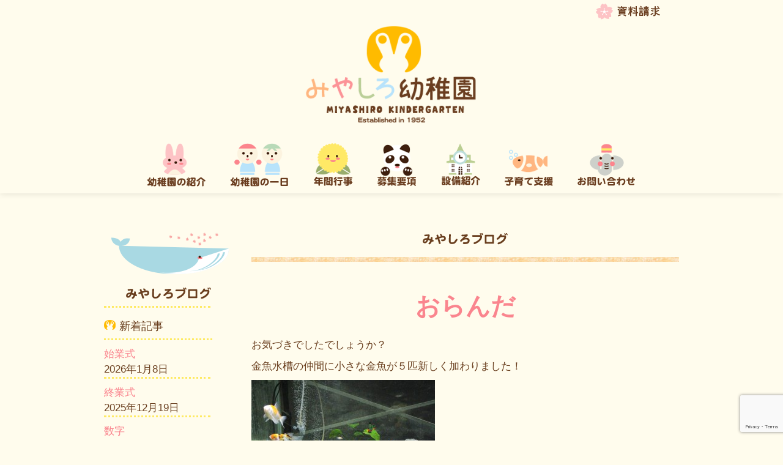

--- FILE ---
content_type: text/html; charset=UTF-8
request_url: https://www.miyashiro.ed.jp/news/%E3%81%84%E3%81%8D%E3%82%82%E3%81%AE/%E3%81%8A%E3%82%89%E3%82%93%E3%81%A0/
body_size: 11822
content:
<!DOCTYPE html>
<html lang="ja">
<head>
	<meta http-equiv="X-UA-Compatible" content="IE=edge">
    <meta charset="utf-8">
    <title>みやしろ幼稚園 | 学校法人宮城学園</title>
    <meta name="viewport" content="width=device-width, initial-scale=1.0">
	<link rel="shortcut icon" type="image/ico" href="/wp-content/themes/wp_miyashiro/miyashiro/img/logo_favicon.png" />
    <link href="/wp-content/themes/wp_miyashiro/style.css" rel="stylesheet">
    	
    <meta name='robots' content='index, follow, max-image-preview:large, max-snippet:-1, max-video-preview:-1' />
	<style>img:is([sizes="auto" i], [sizes^="auto," i]) { contain-intrinsic-size: 3000px 1500px }</style>
	
	<!-- This site is optimized with the Yoast SEO plugin v26.1.1 - https://yoast.com/wordpress/plugins/seo/ -->
	<link rel="canonical" href="/news/いきもの/おらんだ/" />
	<meta property="og:locale" content="ja_JP" />
	<meta property="og:type" content="article" />
	<meta property="og:title" content="おらんだ - みやしろ幼稚園 | 学校法人宮城学園" />
	<meta property="og:description" content="お気づきでしたでしょうか？ 金魚水槽の仲間に小さな金魚が５匹新しく加わりました！ &nbsp; 名前はオランダシシガシラといいます。 &nbsp; 人間の歳で言うとみんなと同じ幼稚園児くらいです。 かわいがってくださいね [&hellip;]" />
	<meta property="og:url" content="/news/いきもの/おらんだ/" />
	<meta property="og:site_name" content="みやしろ幼稚園 | 学校法人宮城学園" />
	<meta property="article:published_time" content="2015-11-10T06:48:29+00:00" />
	<meta property="og:image" content="/wp-content/uploads/2015/11/IMG_8977-1024x683.jpg" />
	<meta property="og:image:width" content="1024" />
	<meta property="og:image:height" content="683" />
	<meta property="og:image:type" content="image/jpeg" />
	<meta name="author" content="miyashiro" />
	<meta name="twitter:label1" content="執筆者" />
	<meta name="twitter:data1" content="miyashiro" />
	<script type="application/ld+json" class="yoast-schema-graph">{"@context":"https://schema.org","@graph":[{"@type":"WebPage","@id":"/news/%e3%81%84%e3%81%8d%e3%82%82%e3%81%ae/%e3%81%8a%e3%82%89%e3%82%93%e3%81%a0/","url":"/news/%e3%81%84%e3%81%8d%e3%82%82%e3%81%ae/%e3%81%8a%e3%82%89%e3%82%93%e3%81%a0/","name":"おらんだ - みやしろ幼稚園 | 学校法人宮城学園","isPartOf":{"@id":"/#website"},"primaryImageOfPage":{"@id":"/news/%e3%81%84%e3%81%8d%e3%82%82%e3%81%ae/%e3%81%8a%e3%82%89%e3%82%93%e3%81%a0/#primaryimage"},"image":{"@id":"/news/%e3%81%84%e3%81%8d%e3%82%82%e3%81%ae/%e3%81%8a%e3%82%89%e3%82%93%e3%81%a0/#primaryimage"},"thumbnailUrl":"/wp-content/uploads/2015/11/IMG_8977.jpg","datePublished":"2015-11-10T06:48:29+00:00","author":{"@id":"/#/schema/person/4f2792a29aad32ecb0f2de8b31fcd0c7"},"breadcrumb":{"@id":"/news/%e3%81%84%e3%81%8d%e3%82%82%e3%81%ae/%e3%81%8a%e3%82%89%e3%82%93%e3%81%a0/#breadcrumb"},"inLanguage":"ja","potentialAction":[{"@type":"ReadAction","target":["/news/%e3%81%84%e3%81%8d%e3%82%82%e3%81%ae/%e3%81%8a%e3%82%89%e3%82%93%e3%81%a0/"]}]},{"@type":"ImageObject","inLanguage":"ja","@id":"/news/%e3%81%84%e3%81%8d%e3%82%82%e3%81%ae/%e3%81%8a%e3%82%89%e3%82%93%e3%81%a0/#primaryimage","url":"/wp-content/uploads/2015/11/IMG_8977.jpg","contentUrl":"/wp-content/uploads/2015/11/IMG_8977.jpg","width":5184,"height":3456},{"@type":"BreadcrumbList","@id":"/news/%e3%81%84%e3%81%8d%e3%82%82%e3%81%ae/%e3%81%8a%e3%82%89%e3%82%93%e3%81%a0/#breadcrumb","itemListElement":[{"@type":"ListItem","position":1,"name":"Home","item":"/"},{"@type":"ListItem","position":2,"name":"おらんだ"}]},{"@type":"WebSite","@id":"/#website","url":"/","name":"みやしろ幼稚園 | 学校法人宮城学園","description":"東京都中野区にある学校法人宮城学園 みやしろ幼稚園は「みんなで伸びようもっと高く」をモットーに教育している幼稚園で、多田神社の幼稚園として神社神道の精神で、元気な子どもを育てる願いをこめて開園いたしました。預かり保育や未就園児教室などにも子育て支援の一環として対応しております。","potentialAction":[{"@type":"SearchAction","target":{"@type":"EntryPoint","urlTemplate":"/?s={search_term_string}"},"query-input":{"@type":"PropertyValueSpecification","valueRequired":true,"valueName":"search_term_string"}}],"inLanguage":"ja"},{"@type":"Person","@id":"/#/schema/person/4f2792a29aad32ecb0f2de8b31fcd0c7","name":"miyashiro","image":{"@type":"ImageObject","inLanguage":"ja","@id":"/#/schema/person/image/","url":"https://secure.gravatar.com/avatar/82c68911bb1d27f7deb4bea3de9cacd3d90450c08958ab6e2eef83403518bcf4?s=96&d=mm&r=g","contentUrl":"https://secure.gravatar.com/avatar/82c68911bb1d27f7deb4bea3de9cacd3d90450c08958ab6e2eef83403518bcf4?s=96&d=mm&r=g","caption":"miyashiro"},"url":"/author/miyashiro/"}]}</script>
	<!-- / Yoast SEO plugin. -->


<link rel='dns-prefetch' href='//ajax.googleapis.com' />
<link rel="alternate" type="application/rss+xml" title="みやしろ幼稚園 | 学校法人宮城学園 &raquo; おらんだ のコメントのフィード" href="/news/%e3%81%84%e3%81%8d%e3%82%82%e3%81%ae/%e3%81%8a%e3%82%89%e3%82%93%e3%81%a0/feed/" />
<script type="text/javascript">
/* <![CDATA[ */
window._wpemojiSettings = {"baseUrl":"https:\/\/s.w.org\/images\/core\/emoji\/16.0.1\/72x72\/","ext":".png","svgUrl":"https:\/\/s.w.org\/images\/core\/emoji\/16.0.1\/svg\/","svgExt":".svg","source":{"concatemoji":"https:\/\/www.miyashiro.ed.jp\/wp-includes\/js\/wp-emoji-release.min.js?ver=0cc5e395f1bffbf678c2ef4a596279d0"}};
/*! This file is auto-generated */
!function(s,n){var o,i,e;function c(e){try{var t={supportTests:e,timestamp:(new Date).valueOf()};sessionStorage.setItem(o,JSON.stringify(t))}catch(e){}}function p(e,t,n){e.clearRect(0,0,e.canvas.width,e.canvas.height),e.fillText(t,0,0);var t=new Uint32Array(e.getImageData(0,0,e.canvas.width,e.canvas.height).data),a=(e.clearRect(0,0,e.canvas.width,e.canvas.height),e.fillText(n,0,0),new Uint32Array(e.getImageData(0,0,e.canvas.width,e.canvas.height).data));return t.every(function(e,t){return e===a[t]})}function u(e,t){e.clearRect(0,0,e.canvas.width,e.canvas.height),e.fillText(t,0,0);for(var n=e.getImageData(16,16,1,1),a=0;a<n.data.length;a++)if(0!==n.data[a])return!1;return!0}function f(e,t,n,a){switch(t){case"flag":return n(e,"\ud83c\udff3\ufe0f\u200d\u26a7\ufe0f","\ud83c\udff3\ufe0f\u200b\u26a7\ufe0f")?!1:!n(e,"\ud83c\udde8\ud83c\uddf6","\ud83c\udde8\u200b\ud83c\uddf6")&&!n(e,"\ud83c\udff4\udb40\udc67\udb40\udc62\udb40\udc65\udb40\udc6e\udb40\udc67\udb40\udc7f","\ud83c\udff4\u200b\udb40\udc67\u200b\udb40\udc62\u200b\udb40\udc65\u200b\udb40\udc6e\u200b\udb40\udc67\u200b\udb40\udc7f");case"emoji":return!a(e,"\ud83e\udedf")}return!1}function g(e,t,n,a){var r="undefined"!=typeof WorkerGlobalScope&&self instanceof WorkerGlobalScope?new OffscreenCanvas(300,150):s.createElement("canvas"),o=r.getContext("2d",{willReadFrequently:!0}),i=(o.textBaseline="top",o.font="600 32px Arial",{});return e.forEach(function(e){i[e]=t(o,e,n,a)}),i}function t(e){var t=s.createElement("script");t.src=e,t.defer=!0,s.head.appendChild(t)}"undefined"!=typeof Promise&&(o="wpEmojiSettingsSupports",i=["flag","emoji"],n.supports={everything:!0,everythingExceptFlag:!0},e=new Promise(function(e){s.addEventListener("DOMContentLoaded",e,{once:!0})}),new Promise(function(t){var n=function(){try{var e=JSON.parse(sessionStorage.getItem(o));if("object"==typeof e&&"number"==typeof e.timestamp&&(new Date).valueOf()<e.timestamp+604800&&"object"==typeof e.supportTests)return e.supportTests}catch(e){}return null}();if(!n){if("undefined"!=typeof Worker&&"undefined"!=typeof OffscreenCanvas&&"undefined"!=typeof URL&&URL.createObjectURL&&"undefined"!=typeof Blob)try{var e="postMessage("+g.toString()+"("+[JSON.stringify(i),f.toString(),p.toString(),u.toString()].join(",")+"));",a=new Blob([e],{type:"text/javascript"}),r=new Worker(URL.createObjectURL(a),{name:"wpTestEmojiSupports"});return void(r.onmessage=function(e){c(n=e.data),r.terminate(),t(n)})}catch(e){}c(n=g(i,f,p,u))}t(n)}).then(function(e){for(var t in e)n.supports[t]=e[t],n.supports.everything=n.supports.everything&&n.supports[t],"flag"!==t&&(n.supports.everythingExceptFlag=n.supports.everythingExceptFlag&&n.supports[t]);n.supports.everythingExceptFlag=n.supports.everythingExceptFlag&&!n.supports.flag,n.DOMReady=!1,n.readyCallback=function(){n.DOMReady=!0}}).then(function(){return e}).then(function(){var e;n.supports.everything||(n.readyCallback(),(e=n.source||{}).concatemoji?t(e.concatemoji):e.wpemoji&&e.twemoji&&(t(e.twemoji),t(e.wpemoji)))}))}((window,document),window._wpemojiSettings);
/* ]]> */
</script>
<style id='wp-emoji-styles-inline-css' type='text/css'>

	img.wp-smiley, img.emoji {
		display: inline !important;
		border: none !important;
		box-shadow: none !important;
		height: 1em !important;
		width: 1em !important;
		margin: 0 0.07em !important;
		vertical-align: -0.1em !important;
		background: none !important;
		padding: 0 !important;
	}
</style>
<link rel='stylesheet' id='wp-block-library-css' href='/wp-includes/css/dist/block-library/style.min.css?ver=0cc5e395f1bffbf678c2ef4a596279d0' type='text/css' media='all' />
<style id='classic-theme-styles-inline-css' type='text/css'>
/*! This file is auto-generated */
.wp-block-button__link{color:#fff;background-color:#32373c;border-radius:9999px;box-shadow:none;text-decoration:none;padding:calc(.667em + 2px) calc(1.333em + 2px);font-size:1.125em}.wp-block-file__button{background:#32373c;color:#fff;text-decoration:none}
</style>
<style id='global-styles-inline-css' type='text/css'>
:root{--wp--preset--aspect-ratio--square: 1;--wp--preset--aspect-ratio--4-3: 4/3;--wp--preset--aspect-ratio--3-4: 3/4;--wp--preset--aspect-ratio--3-2: 3/2;--wp--preset--aspect-ratio--2-3: 2/3;--wp--preset--aspect-ratio--16-9: 16/9;--wp--preset--aspect-ratio--9-16: 9/16;--wp--preset--color--black: #000000;--wp--preset--color--cyan-bluish-gray: #abb8c3;--wp--preset--color--white: #ffffff;--wp--preset--color--pale-pink: #f78da7;--wp--preset--color--vivid-red: #cf2e2e;--wp--preset--color--luminous-vivid-orange: #ff6900;--wp--preset--color--luminous-vivid-amber: #fcb900;--wp--preset--color--light-green-cyan: #7bdcb5;--wp--preset--color--vivid-green-cyan: #00d084;--wp--preset--color--pale-cyan-blue: #8ed1fc;--wp--preset--color--vivid-cyan-blue: #0693e3;--wp--preset--color--vivid-purple: #9b51e0;--wp--preset--gradient--vivid-cyan-blue-to-vivid-purple: linear-gradient(135deg,rgba(6,147,227,1) 0%,rgb(155,81,224) 100%);--wp--preset--gradient--light-green-cyan-to-vivid-green-cyan: linear-gradient(135deg,rgb(122,220,180) 0%,rgb(0,208,130) 100%);--wp--preset--gradient--luminous-vivid-amber-to-luminous-vivid-orange: linear-gradient(135deg,rgba(252,185,0,1) 0%,rgba(255,105,0,1) 100%);--wp--preset--gradient--luminous-vivid-orange-to-vivid-red: linear-gradient(135deg,rgba(255,105,0,1) 0%,rgb(207,46,46) 100%);--wp--preset--gradient--very-light-gray-to-cyan-bluish-gray: linear-gradient(135deg,rgb(238,238,238) 0%,rgb(169,184,195) 100%);--wp--preset--gradient--cool-to-warm-spectrum: linear-gradient(135deg,rgb(74,234,220) 0%,rgb(151,120,209) 20%,rgb(207,42,186) 40%,rgb(238,44,130) 60%,rgb(251,105,98) 80%,rgb(254,248,76) 100%);--wp--preset--gradient--blush-light-purple: linear-gradient(135deg,rgb(255,206,236) 0%,rgb(152,150,240) 100%);--wp--preset--gradient--blush-bordeaux: linear-gradient(135deg,rgb(254,205,165) 0%,rgb(254,45,45) 50%,rgb(107,0,62) 100%);--wp--preset--gradient--luminous-dusk: linear-gradient(135deg,rgb(255,203,112) 0%,rgb(199,81,192) 50%,rgb(65,88,208) 100%);--wp--preset--gradient--pale-ocean: linear-gradient(135deg,rgb(255,245,203) 0%,rgb(182,227,212) 50%,rgb(51,167,181) 100%);--wp--preset--gradient--electric-grass: linear-gradient(135deg,rgb(202,248,128) 0%,rgb(113,206,126) 100%);--wp--preset--gradient--midnight: linear-gradient(135deg,rgb(2,3,129) 0%,rgb(40,116,252) 100%);--wp--preset--font-size--small: 13px;--wp--preset--font-size--medium: 20px;--wp--preset--font-size--large: 36px;--wp--preset--font-size--x-large: 42px;--wp--preset--spacing--20: 0.44rem;--wp--preset--spacing--30: 0.67rem;--wp--preset--spacing--40: 1rem;--wp--preset--spacing--50: 1.5rem;--wp--preset--spacing--60: 2.25rem;--wp--preset--spacing--70: 3.38rem;--wp--preset--spacing--80: 5.06rem;--wp--preset--shadow--natural: 6px 6px 9px rgba(0, 0, 0, 0.2);--wp--preset--shadow--deep: 12px 12px 50px rgba(0, 0, 0, 0.4);--wp--preset--shadow--sharp: 6px 6px 0px rgba(0, 0, 0, 0.2);--wp--preset--shadow--outlined: 6px 6px 0px -3px rgba(255, 255, 255, 1), 6px 6px rgba(0, 0, 0, 1);--wp--preset--shadow--crisp: 6px 6px 0px rgba(0, 0, 0, 1);}:where(.is-layout-flex){gap: 0.5em;}:where(.is-layout-grid){gap: 0.5em;}body .is-layout-flex{display: flex;}.is-layout-flex{flex-wrap: wrap;align-items: center;}.is-layout-flex > :is(*, div){margin: 0;}body .is-layout-grid{display: grid;}.is-layout-grid > :is(*, div){margin: 0;}:where(.wp-block-columns.is-layout-flex){gap: 2em;}:where(.wp-block-columns.is-layout-grid){gap: 2em;}:where(.wp-block-post-template.is-layout-flex){gap: 1.25em;}:where(.wp-block-post-template.is-layout-grid){gap: 1.25em;}.has-black-color{color: var(--wp--preset--color--black) !important;}.has-cyan-bluish-gray-color{color: var(--wp--preset--color--cyan-bluish-gray) !important;}.has-white-color{color: var(--wp--preset--color--white) !important;}.has-pale-pink-color{color: var(--wp--preset--color--pale-pink) !important;}.has-vivid-red-color{color: var(--wp--preset--color--vivid-red) !important;}.has-luminous-vivid-orange-color{color: var(--wp--preset--color--luminous-vivid-orange) !important;}.has-luminous-vivid-amber-color{color: var(--wp--preset--color--luminous-vivid-amber) !important;}.has-light-green-cyan-color{color: var(--wp--preset--color--light-green-cyan) !important;}.has-vivid-green-cyan-color{color: var(--wp--preset--color--vivid-green-cyan) !important;}.has-pale-cyan-blue-color{color: var(--wp--preset--color--pale-cyan-blue) !important;}.has-vivid-cyan-blue-color{color: var(--wp--preset--color--vivid-cyan-blue) !important;}.has-vivid-purple-color{color: var(--wp--preset--color--vivid-purple) !important;}.has-black-background-color{background-color: var(--wp--preset--color--black) !important;}.has-cyan-bluish-gray-background-color{background-color: var(--wp--preset--color--cyan-bluish-gray) !important;}.has-white-background-color{background-color: var(--wp--preset--color--white) !important;}.has-pale-pink-background-color{background-color: var(--wp--preset--color--pale-pink) !important;}.has-vivid-red-background-color{background-color: var(--wp--preset--color--vivid-red) !important;}.has-luminous-vivid-orange-background-color{background-color: var(--wp--preset--color--luminous-vivid-orange) !important;}.has-luminous-vivid-amber-background-color{background-color: var(--wp--preset--color--luminous-vivid-amber) !important;}.has-light-green-cyan-background-color{background-color: var(--wp--preset--color--light-green-cyan) !important;}.has-vivid-green-cyan-background-color{background-color: var(--wp--preset--color--vivid-green-cyan) !important;}.has-pale-cyan-blue-background-color{background-color: var(--wp--preset--color--pale-cyan-blue) !important;}.has-vivid-cyan-blue-background-color{background-color: var(--wp--preset--color--vivid-cyan-blue) !important;}.has-vivid-purple-background-color{background-color: var(--wp--preset--color--vivid-purple) !important;}.has-black-border-color{border-color: var(--wp--preset--color--black) !important;}.has-cyan-bluish-gray-border-color{border-color: var(--wp--preset--color--cyan-bluish-gray) !important;}.has-white-border-color{border-color: var(--wp--preset--color--white) !important;}.has-pale-pink-border-color{border-color: var(--wp--preset--color--pale-pink) !important;}.has-vivid-red-border-color{border-color: var(--wp--preset--color--vivid-red) !important;}.has-luminous-vivid-orange-border-color{border-color: var(--wp--preset--color--luminous-vivid-orange) !important;}.has-luminous-vivid-amber-border-color{border-color: var(--wp--preset--color--luminous-vivid-amber) !important;}.has-light-green-cyan-border-color{border-color: var(--wp--preset--color--light-green-cyan) !important;}.has-vivid-green-cyan-border-color{border-color: var(--wp--preset--color--vivid-green-cyan) !important;}.has-pale-cyan-blue-border-color{border-color: var(--wp--preset--color--pale-cyan-blue) !important;}.has-vivid-cyan-blue-border-color{border-color: var(--wp--preset--color--vivid-cyan-blue) !important;}.has-vivid-purple-border-color{border-color: var(--wp--preset--color--vivid-purple) !important;}.has-vivid-cyan-blue-to-vivid-purple-gradient-background{background: var(--wp--preset--gradient--vivid-cyan-blue-to-vivid-purple) !important;}.has-light-green-cyan-to-vivid-green-cyan-gradient-background{background: var(--wp--preset--gradient--light-green-cyan-to-vivid-green-cyan) !important;}.has-luminous-vivid-amber-to-luminous-vivid-orange-gradient-background{background: var(--wp--preset--gradient--luminous-vivid-amber-to-luminous-vivid-orange) !important;}.has-luminous-vivid-orange-to-vivid-red-gradient-background{background: var(--wp--preset--gradient--luminous-vivid-orange-to-vivid-red) !important;}.has-very-light-gray-to-cyan-bluish-gray-gradient-background{background: var(--wp--preset--gradient--very-light-gray-to-cyan-bluish-gray) !important;}.has-cool-to-warm-spectrum-gradient-background{background: var(--wp--preset--gradient--cool-to-warm-spectrum) !important;}.has-blush-light-purple-gradient-background{background: var(--wp--preset--gradient--blush-light-purple) !important;}.has-blush-bordeaux-gradient-background{background: var(--wp--preset--gradient--blush-bordeaux) !important;}.has-luminous-dusk-gradient-background{background: var(--wp--preset--gradient--luminous-dusk) !important;}.has-pale-ocean-gradient-background{background: var(--wp--preset--gradient--pale-ocean) !important;}.has-electric-grass-gradient-background{background: var(--wp--preset--gradient--electric-grass) !important;}.has-midnight-gradient-background{background: var(--wp--preset--gradient--midnight) !important;}.has-small-font-size{font-size: var(--wp--preset--font-size--small) !important;}.has-medium-font-size{font-size: var(--wp--preset--font-size--medium) !important;}.has-large-font-size{font-size: var(--wp--preset--font-size--large) !important;}.has-x-large-font-size{font-size: var(--wp--preset--font-size--x-large) !important;}
:where(.wp-block-post-template.is-layout-flex){gap: 1.25em;}:where(.wp-block-post-template.is-layout-grid){gap: 1.25em;}
:where(.wp-block-columns.is-layout-flex){gap: 2em;}:where(.wp-block-columns.is-layout-grid){gap: 2em;}
:root :where(.wp-block-pullquote){font-size: 1.5em;line-height: 1.6;}
</style>
<link rel='stylesheet' id='contact-form-7-css' href='/wp-content/plugins/contact-form-7/includes/css/styles.css?ver=6.1.2' type='text/css' media='all' />
<link rel='stylesheet' id='wp-pagenavi-css' href='/wp-content/plugins/wp-pagenavi/pagenavi-css.css?ver=2.70' type='text/css' media='all' />
<script type="text/javascript" src="https://ajax.googleapis.com/ajax/libs/jquery/1.9.1/jquery.min.js?ver=1.6.1" id="jquery-js"></script>
<script type="text/javascript" async src="/wp-content/plugins/burst-statistics/helpers/timeme/timeme.min.js?ver=1760488766" id="burst-timeme-js"></script>
<script type="text/javascript" id="burst-js-extra">
/* <![CDATA[ */
var burst = {"tracking":{"isInitialHit":true,"lastUpdateTimestamp":0,"beacon_url":"https:\/\/www.miyashiro.ed.jp\/wp-content\/plugins\/burst-statistics\/endpoint.php","ajaxUrl":"https:\/\/www.miyashiro.ed.jp\/wp-admin\/admin-ajax.php"},"options":{"cookieless":0,"pageUrl":"https:\/\/www.miyashiro.ed.jp\/news\/%e3%81%84%e3%81%8d%e3%82%82%e3%81%ae\/%e3%81%8a%e3%82%89%e3%82%93%e3%81%a0\/","beacon_enabled":1,"do_not_track":0,"enable_turbo_mode":0,"track_url_change":0,"cookie_retention_days":30,"debug":0},"goals":{"completed":[],"scriptUrl":"https:\/\/www.miyashiro.ed.jp\/wp-content\/plugins\/burst-statistics\/\/assets\/js\/build\/burst-goals.js?v=1760488766","active":[]},"cache":{"uid":null,"fingerprint":null,"isUserAgent":null,"isDoNotTrack":null,"useCookies":null}};
/* ]]> */
</script>
<script type="text/javascript" async src="/wp-content/plugins/burst-statistics/assets/js/build/burst.min.js?ver=1760488766" id="burst-js"></script>
<script type="text/javascript" src="/wp-content/themes/wp_miyashiro/miyashiro/js/bootstrap.js?ver=0cc5e395f1bffbf678c2ef4a596279d0" id="custom-script-js"></script>
<script type="text/javascript" src="/wp-content/themes/wp_miyashiro/miyashiro/js/respond.min.js?ver=0cc5e395f1bffbf678c2ef4a596279d0" id="kiss-respond-js"></script>
<link rel="https://api.w.org/" href="/wp-json/" /><link rel="alternate" title="JSON" type="application/json" href="/wp-json/wp/v2/posts/2503" /><link rel="EditURI" type="application/rsd+xml" title="RSD" href="/xmlrpc.php?rsd" />
<link rel="alternate" title="oEmbed (JSON)" type="application/json+oembed" href="/wp-json/oembed/1.0/embed?url=https%3A%2F%2Fwww.miyashiro.ed.jp%2Fnews%2F%25e3%2581%2584%25e3%2581%258d%25e3%2582%2582%25e3%2581%25ae%2F%25e3%2581%258a%25e3%2582%2589%25e3%2582%2593%25e3%2581%25a0%2F" />
<link rel="alternate" title="oEmbed (XML)" type="text/xml+oembed" href="/wp-json/oembed/1.0/embed?url=https%3A%2F%2Fwww.miyashiro.ed.jp%2Fnews%2F%25e3%2581%2584%25e3%2581%258d%25e3%2582%2582%25e3%2581%25ae%2F%25e3%2581%258a%25e3%2582%2589%25e3%2582%2593%25e3%2581%25a0%2F&#038;format=xml" />
    <!--[if lt IE 9]>
      <script src="https://html5shim.googlecode.com/svn/trunk/html5.js"></script>
    <![endif]-->
  </head>
  <body data-rsssl=1 data-burst_id="2503" data-burst_type="post">
	<div id="wrap"><!-- important for fixed footer -->
		<div class="navbar navbar-fixed-top" data-spy="affix" data-offset-top="150">
			<div class="navbar-inner">
				<div class="container">
					<div class="row-fluid" id="navSection01">
						<div class="span12">
							<a href="/register/form/">
								<img src="/wp-content/themes/wp_miyashiro/miyashiro/img/btn_topForm.png" alt="資料請求" />
							</a>
						</div>
					</div><!-- header btn -->

					<div class="row-fluid" id="navSection02"><!-- logo and mobile btn-->
						<div class="span6" id="topLogo">
							<a href="/">
								<img src="/wp-content/themes/wp_miyashiro/miyashiro/img/img_logoTop.png" alt="みやしろ幼稚園" />
							</a>
						</div>
						<div class="span6" id="mobileMenuBtn">
							<a class="btn-navbar-mobile01" data-toggle="collapse" data-target=".nav-collapse">
								<img src="/wp-content/themes/wp_miyashiro/miyashiro/img/btn_mobile_icon.jpg" class="img-rounded" alt="みやしろ幼稚園" />
							</a>
						</div>
					</div><!--/. logo and mobile btn-->

					<div class="row-fluid" id="navSection03"><!--/. navigation menu -->
						<div class="span12">
							<div class="nav-collapse collapse">
								<ul class="nav">
									<li>
										<a href="/about/">
											<img src="/wp-content/themes/wp_miyashiro/miyashiro/img/btn_nav01.png" alt="幼稚園の紹介" />
										</a>
									</li>
									<li>
										<a href="/day/">
											<img src="/wp-content/themes/wp_miyashiro/miyashiro/img/btn_nav02.png" alt="幼稚園の一日" />	
										</a>
									</li>
									<li>
										<a href="/annual/">
											<img src="/wp-content/themes/wp_miyashiro/miyashiro/img/btn_nav03.png" alt="年間行事" />
										</a>
									</li>
									<li>
										<a href="/register/">
											<img src="/wp-content/themes/wp_miyashiro/miyashiro/img/btn_nav04.png" alt="募集要項" />	
										</a>
									</li>
									<li>
										<a href="/facility/">
											<img src="/wp-content/themes/wp_miyashiro/miyashiro/img/btn_nav05.png" alt="設備紹介" />	
										</a>
									</li>
									<li>
										<a href="/childcare/">
											<img src="/wp-content/themes/wp_miyashiro/miyashiro/img/btn_nav06.png" alt="子育て支援" />	
										</a>
									</li>
									<li>
										<a href="/contact/">
											<img src="/wp-content/themes/wp_miyashiro/miyashiro/img/btn_nav07.png" alt="お問い合せ" />		
										</a>
									</li>
								</ul>
							</div><!--/.nav-collapse -->
						</div><!--/. span12-->
					</div><!--/. row-fluid end of navigation menu -->

				</div><!--/. container -->
			</div><!--/.navbar-inner-->
		</div><!--/.navbar -->


	<!-- do not use row as it gives a -2percent to margin-left -->
	<div class="container" id="blogNews">
		<div class="row-fluid">
			<div class="span9" id="blogNewsRight">

				<div class="row-fluid" id="blogNewsRight01">
					<div class="span12 text-center">
						<img src="/wp-content/themes/wp_miyashiro/miyashiro/img/blog/blog_header.png" alt="みやしろブログ" />
					</div>
				</div>

				<!--　header border -->
				<div class="row-fluid" id="blogNewsRight02"></div>

				
				<div class="row-fluid" id="blogNewsRightBlog">
					<div class="span12">
						<div class="row-fluid" id="blogNewsRightHeader">
							<div class="span12">
								<p><a href="/news/%e3%81%84%e3%81%8d%e3%82%82%e3%81%ae/%e3%81%8a%e3%82%89%e3%82%93%e3%81%a0/">おらんだ</a></p>
							</div>
						</div>
						<div class="row-fluid" id="blogNewsRightContent">
							<p>お気づきでしたでしょうか？</p>
<p>金魚水槽の仲間に小さな金魚が５匹新しく加わりました！</p>
<p><a href="/wp-content/uploads/2015/11/IMG_8977.jpg"><img fetchpriority="high" decoding="async" class="aligncenter size-medium wp-image-2505" src="/wp-content/uploads/2015/11/IMG_8977-300x200.jpg" alt="金魚" width="300" height="200" srcset="/wp-content/uploads/2015/11/IMG_8977-300x200.jpg 300w, /wp-content/uploads/2015/11/IMG_8977-1024x683.jpg 1024w" sizes="(max-width: 300px) 100vw, 300px" /></a></p>
<p>&nbsp;</p>
<p>名前はオランダシシガシラといいます。</p>
<p><a href="/wp-content/uploads/2015/11/IMG_8976.jpg"><img decoding="async" class="aligncenter size-medium wp-image-2504" src="/wp-content/uploads/2015/11/IMG_8976-300x206.jpg" alt="オランダ獅子頭" width="300" height="206" srcset="/wp-content/uploads/2015/11/IMG_8976-300x206.jpg 300w, /wp-content/uploads/2015/11/IMG_8976-1024x703.jpg 1024w" sizes="(max-width: 300px) 100vw, 300px" /></a></p>
<p>&nbsp;</p>
<p>人間の歳で言うとみんなと同じ幼稚園児くらいです。</p>
<p><a href="/wp-content/uploads/2015/11/IMG_8973.jpg"><img decoding="async" class="aligncenter size-medium wp-image-2506" src="/wp-content/uploads/2015/11/IMG_8973-300x206.jpg" alt="きんぎょ" width="300" height="206" srcset="/wp-content/uploads/2015/11/IMG_8973-300x206.jpg 300w, /wp-content/uploads/2015/11/IMG_8973-1024x704.jpg 1024w" sizes="(max-width: 300px) 100vw, 300px" /></a></p>
<p>かわいがってくださいね 😉 </p>
						</div>
					</div>
				</div>

				
				<!-- btn
				================================================== -->

				
				<div class="row-fluid" id="blogNewsRightBtn">
					<div class="span4" id="left">
						<a href="/news/%e3%81%84%e3%81%8d%e3%82%82%e3%81%ae/%e3%81%99%e3%81%9a%e3%82%80%e3%81%97/" rel="prev">&#8592;前の記事へ</a>					</div>
					<div class="span4 text-center">
						<a href="/category/news/" title="みやしろお知らせ">
							<img src="/wp-content/themes/wp_miyashiro/miyashiro/img/btn_newsTop.png" alt="みやしろ幼稚園のお知らせ一覧ページへ" />
						</a>
					</div>
					<div class="span4" id="right">
						<a href="/news/%e3%81%84%e3%81%8d%e3%82%82%e3%81%ae/%e3%81%a1%e3%82%87%e3%81%86%e3%81%a1%e3%82%87/" rel="next">次の記事へ&#8594; </a>					</div>
				</div>

			</div>

			
	<div class="span3" id="aboutSub">
		<div class="row-fluid" id="subLogo">
			<div class="span12 text-center">
				<img src="/wp-content/themes/wp_miyashiro/miyashiro/img/blog/logo_blog.png" alt="お知らせ" />
			</div>
		</div>

		<div class="row-fluid" id="sub01">
			<div class="span12" id="newsContainer">
				<hr>
				
		
		<h3>新着記事</h3>
		<ul>
											<li>
					<a href="/news/%e8%a1%8c%e4%ba%8b/%e5%a7%8b%e6%a5%ad%e5%bc%8f-10/">始業式</a>
											<span class="post-date">2026年1月8日</span>
									</li>
											<li>
					<a href="/news/%e8%a1%8c%e4%ba%8b/%e7%b5%82%e6%a5%ad%e5%bc%8f-18/">終業式</a>
											<span class="post-date">2025年12月19日</span>
									</li>
											<li>
					<a href="/news/%e8%8b%b1%e8%aa%9e/%e6%95%b0%e5%ad%97-7/">数字</a>
											<span class="post-date">2025年12月17日</span>
									</li>
											<li>
					<a href="/news/%e4%bd%93%e6%93%8d/%e7%b8%84%e8%b7%b3%e3%81%b3%e3%83%9c%e3%83%bc%e3%83%ab/">縄跳びボール</a>
											<span class="post-date">2025年12月16日</span>
									</li>
					</ul>

		<h3>記事カテゴリー</h3>
			<ul>
					<li class="cat-item cat-item-1"><a href="/category/news/">news</a> (174)
</li>
	<li class="cat-item cat-item-13"><a href="/category/news/si%e9%81%8a%e3%81%b3/">SI遊び</a> (22)
</li>
	<li class="cat-item cat-item-20"><a href="/category/news/%e3%81%84%e3%81%8d%e3%82%82%e3%81%ae/">いきもの</a> (26)
</li>
	<li class="cat-item cat-item-10"><a href="/category/news/%e3%81%8a%e7%9f%a5%e3%82%89%e3%81%9b/">お知らせ</a> (4)
</li>
	<li class="cat-item cat-item-8"><a href="/category/news/%e3%81%a4%e3%81%bc%e3%81%bf/">つぼみ</a> (61)
</li>
	<li class="cat-item cat-item-12"><a href="/category/news/%e4%bd%93%e6%93%8d/">体操</a> (161)
</li>
	<li class="cat-item cat-item-3"><a href="/category/news/parent/">保護者の方へ</a> (44)
</li>
	<li class="cat-item cat-item-14"><a href="/category/news/%e5%9c%92%e5%ba%ad/">園庭</a> (127)
</li>
	<li class="cat-item cat-item-17"><a href="/category/news/%e5%a4%9a%e7%94%b0%e7%a5%9e%e7%a4%be/">多田神社</a> (38)
</li>
	<li class="cat-item cat-item-5"><a href="/category/news/%e5%b9%b4%e4%b8%ad/">年中</a> (75)
</li>
	<li class="cat-item cat-item-6"><a href="/category/news/%e5%b9%b4%e5%b0%91/">年少</a> (85)
</li>
	<li class="cat-item cat-item-4"><a href="/category/news/%e5%b9%b4%e9%95%b7/">年長</a> (177)
</li>
	<li class="cat-item cat-item-9"><a href="/category/news/%e6%97%a5%e5%b8%b8/">日常</a> (226)
</li>
	<li class="cat-item cat-item-16"><a href="/category/news/%e7%a0%94%e4%bf%ae/">研修</a> (26)
</li>
	<li class="cat-item cat-item-21"><a href="/category/news/%e7%b5%b5%e7%94%bb/">絵画</a> (70)
</li>
	<li class="cat-item cat-item-7"><a href="/category/news/%e8%8b%b1%e8%aa%9e/">英語</a> (156)
</li>
	<li class="cat-item cat-item-11"><a href="/category/news/%e8%a1%8c%e4%ba%8b/">行事</a> (259)
</li>
	<li class="cat-item cat-item-22"><a href="/category/%e8%aa%95%e7%94%9f%e6%97%a5%e4%bc%9a/">誕生日会</a> (140)
</li>
	<li class="cat-item cat-item-18"><a href="/category/%e8%aa%b2%e5%a4%96%e6%95%99%e5%ae%a4/">課外教室</a> (1)
</li>
	<li class="cat-item cat-item-19"><a href="/category/news/%e8%aa%b2%e5%a4%96%e6%95%99%e5%ae%a4-news/">課外教室</a> (3)
</li>
	<li class="cat-item cat-item-15"><a href="/category/news/%e9%81%93%e5%be%b3/">道徳</a> (37)
</li>
	<li class="cat-item cat-item-23"><a href="/category/%e9%87%8d%e8%a6%81%e3%81%aa%e3%81%8a%e7%9f%a5%e3%82%89%e3%81%9b/">重要なお知らせ</a> (2)
</li>
			</ul>

			<h3>過去の記事</h3>
			<ul>
					<li><a href='/2026/01/'>2026年1月</a>&nbsp;(1)</li>
	<li><a href='/2025/12/'>2025年12月</a>&nbsp;(9)</li>
	<li><a href='/2025/11/'>2025年11月</a>&nbsp;(11)</li>
	<li><a href='/2025/10/'>2025年10月</a>&nbsp;(10)</li>
	<li><a href='/2025/09/'>2025年9月</a>&nbsp;(7)</li>
	<li><a href='/2025/08/'>2025年8月</a>&nbsp;(1)</li>
	<li><a href='/2025/07/'>2025年7月</a>&nbsp;(3)</li>
	<li><a href='/2025/06/'>2025年6月</a>&nbsp;(12)</li>
	<li><a href='/2025/05/'>2025年5月</a>&nbsp;(12)</li>
	<li><a href='/2025/04/'>2025年4月</a>&nbsp;(6)</li>
	<li><a href='/2025/03/'>2025年3月</a>&nbsp;(7)</li>
	<li><a href='/2025/02/'>2025年2月</a>&nbsp;(9)</li>
	<li><a href='/2025/01/'>2025年1月</a>&nbsp;(10)</li>
	<li><a href='/2024/12/'>2024年12月</a>&nbsp;(4)</li>
	<li><a href='/2024/11/'>2024年11月</a>&nbsp;(6)</li>
	<li><a href='/2024/10/'>2024年10月</a>&nbsp;(11)</li>
	<li><a href='/2024/09/'>2024年9月</a>&nbsp;(10)</li>
	<li><a href='/2024/08/'>2024年8月</a>&nbsp;(2)</li>
	<li><a href='/2024/07/'>2024年7月</a>&nbsp;(7)</li>
	<li><a href='/2024/06/'>2024年6月</a>&nbsp;(9)</li>
	<li><a href='/2024/05/'>2024年5月</a>&nbsp;(11)</li>
	<li><a href='/2024/04/'>2024年4月</a>&nbsp;(5)</li>
	<li><a href='/2024/03/'>2024年3月</a>&nbsp;(6)</li>
	<li><a href='/2024/02/'>2024年2月</a>&nbsp;(14)</li>
	<li><a href='/2024/01/'>2024年1月</a>&nbsp;(9)</li>
	<li><a href='/2023/12/'>2023年12月</a>&nbsp;(6)</li>
	<li><a href='/2023/11/'>2023年11月</a>&nbsp;(6)</li>
	<li><a href='/2023/10/'>2023年10月</a>&nbsp;(9)</li>
	<li><a href='/2023/09/'>2023年9月</a>&nbsp;(15)</li>
	<li><a href='/2023/08/'>2023年8月</a>&nbsp;(7)</li>
	<li><a href='/2023/07/'>2023年7月</a>&nbsp;(11)</li>
	<li><a href='/2023/06/'>2023年6月</a>&nbsp;(9)</li>
	<li><a href='/2023/05/'>2023年5月</a>&nbsp;(16)</li>
	<li><a href='/2023/04/'>2023年4月</a>&nbsp;(8)</li>
	<li><a href='/2023/03/'>2023年3月</a>&nbsp;(7)</li>
	<li><a href='/2023/02/'>2023年2月</a>&nbsp;(11)</li>
	<li><a href='/2023/01/'>2023年1月</a>&nbsp;(10)</li>
	<li><a href='/2022/12/'>2022年12月</a>&nbsp;(9)</li>
	<li><a href='/2022/11/'>2022年11月</a>&nbsp;(8)</li>
	<li><a href='/2022/10/'>2022年10月</a>&nbsp;(15)</li>
	<li><a href='/2022/09/'>2022年9月</a>&nbsp;(10)</li>
	<li><a href='/2022/08/'>2022年8月</a>&nbsp;(1)</li>
	<li><a href='/2022/07/'>2022年7月</a>&nbsp;(9)</li>
	<li><a href='/2022/06/'>2022年6月</a>&nbsp;(18)</li>
	<li><a href='/2022/05/'>2022年5月</a>&nbsp;(19)</li>
	<li><a href='/2022/04/'>2022年4月</a>&nbsp;(10)</li>
	<li><a href='/2022/03/'>2022年3月</a>&nbsp;(8)</li>
	<li><a href='/2022/02/'>2022年2月</a>&nbsp;(12)</li>
	<li><a href='/2022/01/'>2022年1月</a>&nbsp;(9)</li>
	<li><a href='/2021/12/'>2021年12月</a>&nbsp;(10)</li>
	<li><a href='/2021/11/'>2021年11月</a>&nbsp;(13)</li>
	<li><a href='/2021/10/'>2021年10月</a>&nbsp;(11)</li>
	<li><a href='/2021/09/'>2021年9月</a>&nbsp;(11)</li>
	<li><a href='/2021/08/'>2021年8月</a>&nbsp;(2)</li>
	<li><a href='/2021/07/'>2021年7月</a>&nbsp;(5)</li>
	<li><a href='/2021/06/'>2021年6月</a>&nbsp;(14)</li>
	<li><a href='/2021/05/'>2021年5月</a>&nbsp;(19)</li>
	<li><a href='/2021/04/'>2021年4月</a>&nbsp;(10)</li>
	<li><a href='/2021/03/'>2021年3月</a>&nbsp;(8)</li>
	<li><a href='/2021/02/'>2021年2月</a>&nbsp;(8)</li>
	<li><a href='/2021/01/'>2021年1月</a>&nbsp;(5)</li>
	<li><a href='/2020/12/'>2020年12月</a>&nbsp;(5)</li>
	<li><a href='/2020/11/'>2020年11月</a>&nbsp;(6)</li>
	<li><a href='/2020/10/'>2020年10月</a>&nbsp;(13)</li>
	<li><a href='/2020/09/'>2020年9月</a>&nbsp;(10)</li>
	<li><a href='/2020/08/'>2020年8月</a>&nbsp;(2)</li>
	<li><a href='/2020/07/'>2020年7月</a>&nbsp;(5)</li>
	<li><a href='/2020/06/'>2020年6月</a>&nbsp;(14)</li>
	<li><a href='/2020/03/'>2020年3月</a>&nbsp;(7)</li>
	<li><a href='/2020/02/'>2020年2月</a>&nbsp;(17)</li>
	<li><a href='/2020/01/'>2020年1月</a>&nbsp;(14)</li>
	<li><a href='/2019/12/'>2019年12月</a>&nbsp;(14)</li>
	<li><a href='/2019/11/'>2019年11月</a>&nbsp;(17)</li>
	<li><a href='/2019/10/'>2019年10月</a>&nbsp;(14)</li>
	<li><a href='/2019/09/'>2019年9月</a>&nbsp;(18)</li>
	<li><a href='/2019/08/'>2019年8月</a>&nbsp;(3)</li>
	<li><a href='/2019/07/'>2019年7月</a>&nbsp;(9)</li>
	<li><a href='/2019/06/'>2019年6月</a>&nbsp;(21)</li>
	<li><a href='/2019/05/'>2019年5月</a>&nbsp;(17)</li>
	<li><a href='/2019/04/'>2019年4月</a>&nbsp;(8)</li>
	<li><a href='/2019/03/'>2019年3月</a>&nbsp;(9)</li>
	<li><a href='/2019/02/'>2019年2月</a>&nbsp;(15)</li>
	<li><a href='/2019/01/'>2019年1月</a>&nbsp;(13)</li>
	<li><a href='/2018/12/'>2018年12月</a>&nbsp;(8)</li>
	<li><a href='/2018/11/'>2018年11月</a>&nbsp;(13)</li>
	<li><a href='/2018/10/'>2018年10月</a>&nbsp;(14)</li>
	<li><a href='/2018/09/'>2018年9月</a>&nbsp;(12)</li>
	<li><a href='/2018/08/'>2018年8月</a>&nbsp;(2)</li>
	<li><a href='/2018/07/'>2018年7月</a>&nbsp;(10)</li>
	<li><a href='/2018/06/'>2018年6月</a>&nbsp;(18)</li>
	<li><a href='/2018/05/'>2018年5月</a>&nbsp;(20)</li>
	<li><a href='/2018/04/'>2018年4月</a>&nbsp;(10)</li>
	<li><a href='/2018/03/'>2018年3月</a>&nbsp;(10)</li>
	<li><a href='/2018/02/'>2018年2月</a>&nbsp;(16)</li>
	<li><a href='/2018/01/'>2018年1月</a>&nbsp;(14)</li>
	<li><a href='/2017/12/'>2017年12月</a>&nbsp;(10)</li>
	<li><a href='/2017/11/'>2017年11月</a>&nbsp;(11)</li>
	<li><a href='/2017/10/'>2017年10月</a>&nbsp;(14)</li>
	<li><a href='/2017/09/'>2017年9月</a>&nbsp;(12)</li>
	<li><a href='/2017/08/'>2017年8月</a>&nbsp;(2)</li>
	<li><a href='/2017/07/'>2017年7月</a>&nbsp;(9)</li>
	<li><a href='/2017/06/'>2017年6月</a>&nbsp;(19)</li>
	<li><a href='/2017/05/'>2017年5月</a>&nbsp;(19)</li>
	<li><a href='/2017/04/'>2017年4月</a>&nbsp;(15)</li>
	<li><a href='/2017/03/'>2017年3月</a>&nbsp;(9)</li>
	<li><a href='/2017/02/'>2017年2月</a>&nbsp;(12)</li>
	<li><a href='/2017/01/'>2017年1月</a>&nbsp;(13)</li>
	<li><a href='/2016/12/'>2016年12月</a>&nbsp;(12)</li>
	<li><a href='/2016/11/'>2016年11月</a>&nbsp;(12)</li>
	<li><a href='/2016/10/'>2016年10月</a>&nbsp;(13)</li>
	<li><a href='/2016/09/'>2016年9月</a>&nbsp;(13)</li>
	<li><a href='/2016/08/'>2016年8月</a>&nbsp;(2)</li>
	<li><a href='/2016/07/'>2016年7月</a>&nbsp;(10)</li>
	<li><a href='/2016/06/'>2016年6月</a>&nbsp;(14)</li>
	<li><a href='/2016/05/'>2016年5月</a>&nbsp;(13)</li>
	<li><a href='/2016/04/'>2016年4月</a>&nbsp;(5)</li>
	<li><a href='/2016/03/'>2016年3月</a>&nbsp;(13)</li>
	<li><a href='/2016/02/'>2016年2月</a>&nbsp;(21)</li>
	<li><a href='/2016/01/'>2016年1月</a>&nbsp;(17)</li>
	<li><a href='/2015/12/'>2015年12月</a>&nbsp;(14)</li>
	<li><a href='/2015/11/'>2015年11月</a>&nbsp;(19)</li>
	<li><a href='/2015/10/'>2015年10月</a>&nbsp;(20)</li>
	<li><a href='/2015/09/'>2015年9月</a>&nbsp;(16)</li>
	<li><a href='/2015/08/'>2015年8月</a>&nbsp;(3)</li>
	<li><a href='/2015/07/'>2015年7月</a>&nbsp;(14)</li>
	<li><a href='/2015/06/'>2015年6月</a>&nbsp;(24)</li>
	<li><a href='/2015/05/'>2015年5月</a>&nbsp;(20)</li>
	<li><a href='/2015/04/'>2015年4月</a>&nbsp;(15)</li>
	<li><a href='/2015/03/'>2015年3月</a>&nbsp;(12)</li>
	<li><a href='/2015/02/'>2015年2月</a>&nbsp;(20)</li>
	<li><a href='/2015/01/'>2015年1月</a>&nbsp;(16)</li>
	<li><a href='/2014/12/'>2014年12月</a>&nbsp;(16)</li>
	<li><a href='/2014/11/'>2014年11月</a>&nbsp;(17)</li>
	<li><a href='/2014/10/'>2014年10月</a>&nbsp;(23)</li>
	<li><a href='/2014/09/'>2014年9月</a>&nbsp;(16)</li>
	<li><a href='/2014/08/'>2014年8月</a>&nbsp;(2)</li>
	<li><a href='/2014/07/'>2014年7月</a>&nbsp;(15)</li>
	<li><a href='/2014/06/'>2014年6月</a>&nbsp;(27)</li>
	<li><a href='/2014/05/'>2014年5月</a>&nbsp;(20)</li>
			</ul>

						</div>
		</div>

	</div><!--aboutSub-->
  

		</div><!--row-fluid-->
	</div><!--container-->
</div><!-- end of wrap-->

<!-- never use row coz it gives a -2percent margin left-->
  <footer><!-- footer -->
    <div class="container">
      <div class="row-fluid">
        <div class="span3" id="left"><!-- leftContentFoot-->
          <a href="/">
          <p><img src="/wp-content/themes/wp_miyashiro/miyashiro/img/img_logoSmall.png" alt="みやしろ幼稚園" /></p>
          </a>
          <p>Copyright&copy; MIYASHIRO KINDERGARTEN</p>
          <p>All Rights Reserved</p>
        </div><!-- end leftFoot-->

        <div class="span9" id="right"><!-- rightContentFoot-->
          <div class="row-fluid">
            <div class="span6" id="footerAdd01">
              <p><img src="/wp-content/themes/wp_miyashiro/miyashiro/img/img_topMisc02.png" alt="みやしろ幼稚園"></p>
              <p>〒164-0014 東京都中野区南台4丁目40-9</p>
              <p>TEL:<a href="tel:03-3381-9143">03-3381-9143</a></p>
              <p>FAX:03-3381-9146</p>
            </div>
            <div class="span4" id="footerAdd02">
              <div class="row-fluid">
                <div class="span12">
                  <a href="http://tadajinja.tokyo/" target="_blank" />
                    <img src="/wp-content/themes/wp_miyashiro/miyashiro/img/btn_footerShrine.png" alt="多田神社">
					</a>
                </div> 
                <div class="span12">
                  <span>  
                    <img src="/wp-content/themes/wp_miyashiro/miyashiro/img/img_footerShrine02.png" alt="多田神社">
                  </span>
                </div> 
              </div>
            </div>

            <div class="span2 text-center" id="pageTopBtn">
              <a href="#wrap">
                <img src="/wp-content/themes/wp_miyashiro/miyashiro/img/btn_footerPageTop.png" alt="topPage">
              </a>
            </div> 

          </div><!--/.row-fluid-->
        </div><!-- end rightFoot-->
      </div><!-- row-fluid-->        

      <div class="row-fluid"><!-- 767px hidden copyright -->
        <p>Copyright&copy; MIYASHIRO KINDERGARTEN</p>
      </div>

    </div><!-- container-->
  </footer><!-- footer-->



  <script type="text/javascript">

    var backTop = $("#pageTopBtn"),
        annualMenu = $("#aboutSub"),
        qna = $("#about_qna"),
        backTopBtn = backTop.find("a"),
        annualMenuBtn = annualMenu.find("a"),
        qnaBtn = qna.find("a");

    backTopBtn.click(function(e){
      var href = $(this).attr("href"),
          o = href === "#" ? 0 : $(href).offset().top;
      $('html, body').stop().animate({ 
          scrollTop: o
      }, 300);
      e.preventDefault();
    });

    annualMenuBtn.click(function(e){
      var href = $(this).attr("href"),
          o = href === "#" ? 0 : $(href).offset().top;
      $('html, body').stop().animate({ 
          scrollTop: o
      }, 300);
      e.preventDefault();
    });

    qnaBtn.click(function(e){
      var href = $(this).attr("href"),
          o = href === "#" ? 0 : $(href).offset().top;
      $('html, body').stop().animate({ 
          scrollTop: o
      }, 300);
      e.preventDefault();
    });

  </script>
  
  <!-- Google Analytics-->
  <script>
  (function(i,s,o,g,r,a,m){i['GoogleAnalyticsObject']=r;i[r]=i[r]||function(){
  (i[r].q=i[r].q||[]).push(arguments)},i[r].l=1*new Date();a=s.createElement(o),
  m=s.getElementsByTagName(o)[0];a.async=1;a.src=g;m.parentNode.insertBefore(a,m)
  })(window,document,'script','//www.google-analytics.com/analytics.js','ga');

  ga('create', 'UA-49852923-2', 'miyashiro.ed.jp');
  ga('send', 'pageview');
<script type="speculationrules">
{"prefetch":[{"source":"document","where":{"and":[{"href_matches":"\/*"},{"not":{"href_matches":["\/wp-*.php","\/wp-admin\/*","\/wp-content\/uploads\/*","\/wp-content\/*","\/wp-content\/plugins\/*","\/wp-content\/themes\/wp_miyashiro\/*","\/*\\?(.+)"]}},{"not":{"selector_matches":"a[rel~=\"nofollow\"]"}},{"not":{"selector_matches":".no-prefetch, .no-prefetch a"}}]},"eagerness":"conservative"}]}
</script>
<script type="text/javascript" src="/wp-includes/js/dist/hooks.min.js?ver=4d63a3d491d11ffd8ac6" id="wp-hooks-js"></script>
<script type="text/javascript" src="/wp-includes/js/dist/i18n.min.js?ver=5e580eb46a90c2b997e6" id="wp-i18n-js"></script>
<script type="text/javascript" id="wp-i18n-js-after">
/* <![CDATA[ */
wp.i18n.setLocaleData( { 'text direction\u0004ltr': [ 'ltr' ] } );
/* ]]> */
</script>
<script type="text/javascript" src="/wp-content/plugins/contact-form-7/includes/swv/js/index.js?ver=6.1.2" id="swv-js"></script>
<script type="text/javascript" id="contact-form-7-js-translations">
/* <![CDATA[ */
( function( domain, translations ) {
	var localeData = translations.locale_data[ domain ] || translations.locale_data.messages;
	localeData[""].domain = domain;
	wp.i18n.setLocaleData( localeData, domain );
} )( "contact-form-7", {"translation-revision-date":"2025-09-30 07:44:19+0000","generator":"GlotPress\/4.0.1","domain":"messages","locale_data":{"messages":{"":{"domain":"messages","plural-forms":"nplurals=1; plural=0;","lang":"ja_JP"},"This contact form is placed in the wrong place.":["\u3053\u306e\u30b3\u30f3\u30bf\u30af\u30c8\u30d5\u30a9\u30fc\u30e0\u306f\u9593\u9055\u3063\u305f\u4f4d\u7f6e\u306b\u7f6e\u304b\u308c\u3066\u3044\u307e\u3059\u3002"],"Error:":["\u30a8\u30e9\u30fc:"]}},"comment":{"reference":"includes\/js\/index.js"}} );
/* ]]> */
</script>
<script type="text/javascript" id="contact-form-7-js-before">
/* <![CDATA[ */
var wpcf7 = {
    "api": {
        "root": "https:\/\/www.miyashiro.ed.jp\/wp-json\/",
        "namespace": "contact-form-7\/v1"
    },
    "cached": 1
};
/* ]]> */
</script>
<script type="text/javascript" src="/wp-content/plugins/contact-form-7/includes/js/index.js?ver=6.1.2" id="contact-form-7-js"></script>
<script type="text/javascript" src="https://www.google.com/recaptcha/api.js?render=6LfVCPAhAAAAAKPvv1bRLaSB0g2jL9Q3Y0ziAXqP&amp;ver=3.0" id="google-recaptcha-js"></script>
<script type="text/javascript" src="/wp-includes/js/dist/vendor/wp-polyfill.min.js?ver=3.15.0" id="wp-polyfill-js"></script>
<script type="text/javascript" id="wpcf7-recaptcha-js-before">
/* <![CDATA[ */
var wpcf7_recaptcha = {
    "sitekey": "6LfVCPAhAAAAAKPvv1bRLaSB0g2jL9Q3Y0ziAXqP",
    "actions": {
        "homepage": "homepage",
        "contactform": "contactform"
    }
};
/* ]]> */
</script>
<script type="text/javascript" src="/wp-content/plugins/contact-form-7/modules/recaptcha/index.js?ver=6.1.2" id="wpcf7-recaptcha-js"></script>
</script>
  </body>
</html>

<!-- Dynamic page generated in 0.249 seconds. -->
<!-- Cached page generated by WP-Super-Cache on 2026-01-15 05:27:48 -->

<!-- super cache -->

--- FILE ---
content_type: text/html; charset=utf-8
request_url: https://www.google.com/recaptcha/api2/anchor?ar=1&k=6LfVCPAhAAAAAKPvv1bRLaSB0g2jL9Q3Y0ziAXqP&co=aHR0cHM6Ly93d3cubWl5YXNoaXJvLmVkLmpwOjQ0Mw..&hl=en&v=9TiwnJFHeuIw_s0wSd3fiKfN&size=invisible&anchor-ms=20000&execute-ms=30000&cb=szfy0g7nlbv9
body_size: 48162
content:
<!DOCTYPE HTML><html dir="ltr" lang="en"><head><meta http-equiv="Content-Type" content="text/html; charset=UTF-8">
<meta http-equiv="X-UA-Compatible" content="IE=edge">
<title>reCAPTCHA</title>
<style type="text/css">
/* cyrillic-ext */
@font-face {
  font-family: 'Roboto';
  font-style: normal;
  font-weight: 400;
  font-stretch: 100%;
  src: url(//fonts.gstatic.com/s/roboto/v48/KFO7CnqEu92Fr1ME7kSn66aGLdTylUAMa3GUBHMdazTgWw.woff2) format('woff2');
  unicode-range: U+0460-052F, U+1C80-1C8A, U+20B4, U+2DE0-2DFF, U+A640-A69F, U+FE2E-FE2F;
}
/* cyrillic */
@font-face {
  font-family: 'Roboto';
  font-style: normal;
  font-weight: 400;
  font-stretch: 100%;
  src: url(//fonts.gstatic.com/s/roboto/v48/KFO7CnqEu92Fr1ME7kSn66aGLdTylUAMa3iUBHMdazTgWw.woff2) format('woff2');
  unicode-range: U+0301, U+0400-045F, U+0490-0491, U+04B0-04B1, U+2116;
}
/* greek-ext */
@font-face {
  font-family: 'Roboto';
  font-style: normal;
  font-weight: 400;
  font-stretch: 100%;
  src: url(//fonts.gstatic.com/s/roboto/v48/KFO7CnqEu92Fr1ME7kSn66aGLdTylUAMa3CUBHMdazTgWw.woff2) format('woff2');
  unicode-range: U+1F00-1FFF;
}
/* greek */
@font-face {
  font-family: 'Roboto';
  font-style: normal;
  font-weight: 400;
  font-stretch: 100%;
  src: url(//fonts.gstatic.com/s/roboto/v48/KFO7CnqEu92Fr1ME7kSn66aGLdTylUAMa3-UBHMdazTgWw.woff2) format('woff2');
  unicode-range: U+0370-0377, U+037A-037F, U+0384-038A, U+038C, U+038E-03A1, U+03A3-03FF;
}
/* math */
@font-face {
  font-family: 'Roboto';
  font-style: normal;
  font-weight: 400;
  font-stretch: 100%;
  src: url(//fonts.gstatic.com/s/roboto/v48/KFO7CnqEu92Fr1ME7kSn66aGLdTylUAMawCUBHMdazTgWw.woff2) format('woff2');
  unicode-range: U+0302-0303, U+0305, U+0307-0308, U+0310, U+0312, U+0315, U+031A, U+0326-0327, U+032C, U+032F-0330, U+0332-0333, U+0338, U+033A, U+0346, U+034D, U+0391-03A1, U+03A3-03A9, U+03B1-03C9, U+03D1, U+03D5-03D6, U+03F0-03F1, U+03F4-03F5, U+2016-2017, U+2034-2038, U+203C, U+2040, U+2043, U+2047, U+2050, U+2057, U+205F, U+2070-2071, U+2074-208E, U+2090-209C, U+20D0-20DC, U+20E1, U+20E5-20EF, U+2100-2112, U+2114-2115, U+2117-2121, U+2123-214F, U+2190, U+2192, U+2194-21AE, U+21B0-21E5, U+21F1-21F2, U+21F4-2211, U+2213-2214, U+2216-22FF, U+2308-230B, U+2310, U+2319, U+231C-2321, U+2336-237A, U+237C, U+2395, U+239B-23B7, U+23D0, U+23DC-23E1, U+2474-2475, U+25AF, U+25B3, U+25B7, U+25BD, U+25C1, U+25CA, U+25CC, U+25FB, U+266D-266F, U+27C0-27FF, U+2900-2AFF, U+2B0E-2B11, U+2B30-2B4C, U+2BFE, U+3030, U+FF5B, U+FF5D, U+1D400-1D7FF, U+1EE00-1EEFF;
}
/* symbols */
@font-face {
  font-family: 'Roboto';
  font-style: normal;
  font-weight: 400;
  font-stretch: 100%;
  src: url(//fonts.gstatic.com/s/roboto/v48/KFO7CnqEu92Fr1ME7kSn66aGLdTylUAMaxKUBHMdazTgWw.woff2) format('woff2');
  unicode-range: U+0001-000C, U+000E-001F, U+007F-009F, U+20DD-20E0, U+20E2-20E4, U+2150-218F, U+2190, U+2192, U+2194-2199, U+21AF, U+21E6-21F0, U+21F3, U+2218-2219, U+2299, U+22C4-22C6, U+2300-243F, U+2440-244A, U+2460-24FF, U+25A0-27BF, U+2800-28FF, U+2921-2922, U+2981, U+29BF, U+29EB, U+2B00-2BFF, U+4DC0-4DFF, U+FFF9-FFFB, U+10140-1018E, U+10190-1019C, U+101A0, U+101D0-101FD, U+102E0-102FB, U+10E60-10E7E, U+1D2C0-1D2D3, U+1D2E0-1D37F, U+1F000-1F0FF, U+1F100-1F1AD, U+1F1E6-1F1FF, U+1F30D-1F30F, U+1F315, U+1F31C, U+1F31E, U+1F320-1F32C, U+1F336, U+1F378, U+1F37D, U+1F382, U+1F393-1F39F, U+1F3A7-1F3A8, U+1F3AC-1F3AF, U+1F3C2, U+1F3C4-1F3C6, U+1F3CA-1F3CE, U+1F3D4-1F3E0, U+1F3ED, U+1F3F1-1F3F3, U+1F3F5-1F3F7, U+1F408, U+1F415, U+1F41F, U+1F426, U+1F43F, U+1F441-1F442, U+1F444, U+1F446-1F449, U+1F44C-1F44E, U+1F453, U+1F46A, U+1F47D, U+1F4A3, U+1F4B0, U+1F4B3, U+1F4B9, U+1F4BB, U+1F4BF, U+1F4C8-1F4CB, U+1F4D6, U+1F4DA, U+1F4DF, U+1F4E3-1F4E6, U+1F4EA-1F4ED, U+1F4F7, U+1F4F9-1F4FB, U+1F4FD-1F4FE, U+1F503, U+1F507-1F50B, U+1F50D, U+1F512-1F513, U+1F53E-1F54A, U+1F54F-1F5FA, U+1F610, U+1F650-1F67F, U+1F687, U+1F68D, U+1F691, U+1F694, U+1F698, U+1F6AD, U+1F6B2, U+1F6B9-1F6BA, U+1F6BC, U+1F6C6-1F6CF, U+1F6D3-1F6D7, U+1F6E0-1F6EA, U+1F6F0-1F6F3, U+1F6F7-1F6FC, U+1F700-1F7FF, U+1F800-1F80B, U+1F810-1F847, U+1F850-1F859, U+1F860-1F887, U+1F890-1F8AD, U+1F8B0-1F8BB, U+1F8C0-1F8C1, U+1F900-1F90B, U+1F93B, U+1F946, U+1F984, U+1F996, U+1F9E9, U+1FA00-1FA6F, U+1FA70-1FA7C, U+1FA80-1FA89, U+1FA8F-1FAC6, U+1FACE-1FADC, U+1FADF-1FAE9, U+1FAF0-1FAF8, U+1FB00-1FBFF;
}
/* vietnamese */
@font-face {
  font-family: 'Roboto';
  font-style: normal;
  font-weight: 400;
  font-stretch: 100%;
  src: url(//fonts.gstatic.com/s/roboto/v48/KFO7CnqEu92Fr1ME7kSn66aGLdTylUAMa3OUBHMdazTgWw.woff2) format('woff2');
  unicode-range: U+0102-0103, U+0110-0111, U+0128-0129, U+0168-0169, U+01A0-01A1, U+01AF-01B0, U+0300-0301, U+0303-0304, U+0308-0309, U+0323, U+0329, U+1EA0-1EF9, U+20AB;
}
/* latin-ext */
@font-face {
  font-family: 'Roboto';
  font-style: normal;
  font-weight: 400;
  font-stretch: 100%;
  src: url(//fonts.gstatic.com/s/roboto/v48/KFO7CnqEu92Fr1ME7kSn66aGLdTylUAMa3KUBHMdazTgWw.woff2) format('woff2');
  unicode-range: U+0100-02BA, U+02BD-02C5, U+02C7-02CC, U+02CE-02D7, U+02DD-02FF, U+0304, U+0308, U+0329, U+1D00-1DBF, U+1E00-1E9F, U+1EF2-1EFF, U+2020, U+20A0-20AB, U+20AD-20C0, U+2113, U+2C60-2C7F, U+A720-A7FF;
}
/* latin */
@font-face {
  font-family: 'Roboto';
  font-style: normal;
  font-weight: 400;
  font-stretch: 100%;
  src: url(//fonts.gstatic.com/s/roboto/v48/KFO7CnqEu92Fr1ME7kSn66aGLdTylUAMa3yUBHMdazQ.woff2) format('woff2');
  unicode-range: U+0000-00FF, U+0131, U+0152-0153, U+02BB-02BC, U+02C6, U+02DA, U+02DC, U+0304, U+0308, U+0329, U+2000-206F, U+20AC, U+2122, U+2191, U+2193, U+2212, U+2215, U+FEFF, U+FFFD;
}
/* cyrillic-ext */
@font-face {
  font-family: 'Roboto';
  font-style: normal;
  font-weight: 500;
  font-stretch: 100%;
  src: url(//fonts.gstatic.com/s/roboto/v48/KFO7CnqEu92Fr1ME7kSn66aGLdTylUAMa3GUBHMdazTgWw.woff2) format('woff2');
  unicode-range: U+0460-052F, U+1C80-1C8A, U+20B4, U+2DE0-2DFF, U+A640-A69F, U+FE2E-FE2F;
}
/* cyrillic */
@font-face {
  font-family: 'Roboto';
  font-style: normal;
  font-weight: 500;
  font-stretch: 100%;
  src: url(//fonts.gstatic.com/s/roboto/v48/KFO7CnqEu92Fr1ME7kSn66aGLdTylUAMa3iUBHMdazTgWw.woff2) format('woff2');
  unicode-range: U+0301, U+0400-045F, U+0490-0491, U+04B0-04B1, U+2116;
}
/* greek-ext */
@font-face {
  font-family: 'Roboto';
  font-style: normal;
  font-weight: 500;
  font-stretch: 100%;
  src: url(//fonts.gstatic.com/s/roboto/v48/KFO7CnqEu92Fr1ME7kSn66aGLdTylUAMa3CUBHMdazTgWw.woff2) format('woff2');
  unicode-range: U+1F00-1FFF;
}
/* greek */
@font-face {
  font-family: 'Roboto';
  font-style: normal;
  font-weight: 500;
  font-stretch: 100%;
  src: url(//fonts.gstatic.com/s/roboto/v48/KFO7CnqEu92Fr1ME7kSn66aGLdTylUAMa3-UBHMdazTgWw.woff2) format('woff2');
  unicode-range: U+0370-0377, U+037A-037F, U+0384-038A, U+038C, U+038E-03A1, U+03A3-03FF;
}
/* math */
@font-face {
  font-family: 'Roboto';
  font-style: normal;
  font-weight: 500;
  font-stretch: 100%;
  src: url(//fonts.gstatic.com/s/roboto/v48/KFO7CnqEu92Fr1ME7kSn66aGLdTylUAMawCUBHMdazTgWw.woff2) format('woff2');
  unicode-range: U+0302-0303, U+0305, U+0307-0308, U+0310, U+0312, U+0315, U+031A, U+0326-0327, U+032C, U+032F-0330, U+0332-0333, U+0338, U+033A, U+0346, U+034D, U+0391-03A1, U+03A3-03A9, U+03B1-03C9, U+03D1, U+03D5-03D6, U+03F0-03F1, U+03F4-03F5, U+2016-2017, U+2034-2038, U+203C, U+2040, U+2043, U+2047, U+2050, U+2057, U+205F, U+2070-2071, U+2074-208E, U+2090-209C, U+20D0-20DC, U+20E1, U+20E5-20EF, U+2100-2112, U+2114-2115, U+2117-2121, U+2123-214F, U+2190, U+2192, U+2194-21AE, U+21B0-21E5, U+21F1-21F2, U+21F4-2211, U+2213-2214, U+2216-22FF, U+2308-230B, U+2310, U+2319, U+231C-2321, U+2336-237A, U+237C, U+2395, U+239B-23B7, U+23D0, U+23DC-23E1, U+2474-2475, U+25AF, U+25B3, U+25B7, U+25BD, U+25C1, U+25CA, U+25CC, U+25FB, U+266D-266F, U+27C0-27FF, U+2900-2AFF, U+2B0E-2B11, U+2B30-2B4C, U+2BFE, U+3030, U+FF5B, U+FF5D, U+1D400-1D7FF, U+1EE00-1EEFF;
}
/* symbols */
@font-face {
  font-family: 'Roboto';
  font-style: normal;
  font-weight: 500;
  font-stretch: 100%;
  src: url(//fonts.gstatic.com/s/roboto/v48/KFO7CnqEu92Fr1ME7kSn66aGLdTylUAMaxKUBHMdazTgWw.woff2) format('woff2');
  unicode-range: U+0001-000C, U+000E-001F, U+007F-009F, U+20DD-20E0, U+20E2-20E4, U+2150-218F, U+2190, U+2192, U+2194-2199, U+21AF, U+21E6-21F0, U+21F3, U+2218-2219, U+2299, U+22C4-22C6, U+2300-243F, U+2440-244A, U+2460-24FF, U+25A0-27BF, U+2800-28FF, U+2921-2922, U+2981, U+29BF, U+29EB, U+2B00-2BFF, U+4DC0-4DFF, U+FFF9-FFFB, U+10140-1018E, U+10190-1019C, U+101A0, U+101D0-101FD, U+102E0-102FB, U+10E60-10E7E, U+1D2C0-1D2D3, U+1D2E0-1D37F, U+1F000-1F0FF, U+1F100-1F1AD, U+1F1E6-1F1FF, U+1F30D-1F30F, U+1F315, U+1F31C, U+1F31E, U+1F320-1F32C, U+1F336, U+1F378, U+1F37D, U+1F382, U+1F393-1F39F, U+1F3A7-1F3A8, U+1F3AC-1F3AF, U+1F3C2, U+1F3C4-1F3C6, U+1F3CA-1F3CE, U+1F3D4-1F3E0, U+1F3ED, U+1F3F1-1F3F3, U+1F3F5-1F3F7, U+1F408, U+1F415, U+1F41F, U+1F426, U+1F43F, U+1F441-1F442, U+1F444, U+1F446-1F449, U+1F44C-1F44E, U+1F453, U+1F46A, U+1F47D, U+1F4A3, U+1F4B0, U+1F4B3, U+1F4B9, U+1F4BB, U+1F4BF, U+1F4C8-1F4CB, U+1F4D6, U+1F4DA, U+1F4DF, U+1F4E3-1F4E6, U+1F4EA-1F4ED, U+1F4F7, U+1F4F9-1F4FB, U+1F4FD-1F4FE, U+1F503, U+1F507-1F50B, U+1F50D, U+1F512-1F513, U+1F53E-1F54A, U+1F54F-1F5FA, U+1F610, U+1F650-1F67F, U+1F687, U+1F68D, U+1F691, U+1F694, U+1F698, U+1F6AD, U+1F6B2, U+1F6B9-1F6BA, U+1F6BC, U+1F6C6-1F6CF, U+1F6D3-1F6D7, U+1F6E0-1F6EA, U+1F6F0-1F6F3, U+1F6F7-1F6FC, U+1F700-1F7FF, U+1F800-1F80B, U+1F810-1F847, U+1F850-1F859, U+1F860-1F887, U+1F890-1F8AD, U+1F8B0-1F8BB, U+1F8C0-1F8C1, U+1F900-1F90B, U+1F93B, U+1F946, U+1F984, U+1F996, U+1F9E9, U+1FA00-1FA6F, U+1FA70-1FA7C, U+1FA80-1FA89, U+1FA8F-1FAC6, U+1FACE-1FADC, U+1FADF-1FAE9, U+1FAF0-1FAF8, U+1FB00-1FBFF;
}
/* vietnamese */
@font-face {
  font-family: 'Roboto';
  font-style: normal;
  font-weight: 500;
  font-stretch: 100%;
  src: url(//fonts.gstatic.com/s/roboto/v48/KFO7CnqEu92Fr1ME7kSn66aGLdTylUAMa3OUBHMdazTgWw.woff2) format('woff2');
  unicode-range: U+0102-0103, U+0110-0111, U+0128-0129, U+0168-0169, U+01A0-01A1, U+01AF-01B0, U+0300-0301, U+0303-0304, U+0308-0309, U+0323, U+0329, U+1EA0-1EF9, U+20AB;
}
/* latin-ext */
@font-face {
  font-family: 'Roboto';
  font-style: normal;
  font-weight: 500;
  font-stretch: 100%;
  src: url(//fonts.gstatic.com/s/roboto/v48/KFO7CnqEu92Fr1ME7kSn66aGLdTylUAMa3KUBHMdazTgWw.woff2) format('woff2');
  unicode-range: U+0100-02BA, U+02BD-02C5, U+02C7-02CC, U+02CE-02D7, U+02DD-02FF, U+0304, U+0308, U+0329, U+1D00-1DBF, U+1E00-1E9F, U+1EF2-1EFF, U+2020, U+20A0-20AB, U+20AD-20C0, U+2113, U+2C60-2C7F, U+A720-A7FF;
}
/* latin */
@font-face {
  font-family: 'Roboto';
  font-style: normal;
  font-weight: 500;
  font-stretch: 100%;
  src: url(//fonts.gstatic.com/s/roboto/v48/KFO7CnqEu92Fr1ME7kSn66aGLdTylUAMa3yUBHMdazQ.woff2) format('woff2');
  unicode-range: U+0000-00FF, U+0131, U+0152-0153, U+02BB-02BC, U+02C6, U+02DA, U+02DC, U+0304, U+0308, U+0329, U+2000-206F, U+20AC, U+2122, U+2191, U+2193, U+2212, U+2215, U+FEFF, U+FFFD;
}
/* cyrillic-ext */
@font-face {
  font-family: 'Roboto';
  font-style: normal;
  font-weight: 900;
  font-stretch: 100%;
  src: url(//fonts.gstatic.com/s/roboto/v48/KFO7CnqEu92Fr1ME7kSn66aGLdTylUAMa3GUBHMdazTgWw.woff2) format('woff2');
  unicode-range: U+0460-052F, U+1C80-1C8A, U+20B4, U+2DE0-2DFF, U+A640-A69F, U+FE2E-FE2F;
}
/* cyrillic */
@font-face {
  font-family: 'Roboto';
  font-style: normal;
  font-weight: 900;
  font-stretch: 100%;
  src: url(//fonts.gstatic.com/s/roboto/v48/KFO7CnqEu92Fr1ME7kSn66aGLdTylUAMa3iUBHMdazTgWw.woff2) format('woff2');
  unicode-range: U+0301, U+0400-045F, U+0490-0491, U+04B0-04B1, U+2116;
}
/* greek-ext */
@font-face {
  font-family: 'Roboto';
  font-style: normal;
  font-weight: 900;
  font-stretch: 100%;
  src: url(//fonts.gstatic.com/s/roboto/v48/KFO7CnqEu92Fr1ME7kSn66aGLdTylUAMa3CUBHMdazTgWw.woff2) format('woff2');
  unicode-range: U+1F00-1FFF;
}
/* greek */
@font-face {
  font-family: 'Roboto';
  font-style: normal;
  font-weight: 900;
  font-stretch: 100%;
  src: url(//fonts.gstatic.com/s/roboto/v48/KFO7CnqEu92Fr1ME7kSn66aGLdTylUAMa3-UBHMdazTgWw.woff2) format('woff2');
  unicode-range: U+0370-0377, U+037A-037F, U+0384-038A, U+038C, U+038E-03A1, U+03A3-03FF;
}
/* math */
@font-face {
  font-family: 'Roboto';
  font-style: normal;
  font-weight: 900;
  font-stretch: 100%;
  src: url(//fonts.gstatic.com/s/roboto/v48/KFO7CnqEu92Fr1ME7kSn66aGLdTylUAMawCUBHMdazTgWw.woff2) format('woff2');
  unicode-range: U+0302-0303, U+0305, U+0307-0308, U+0310, U+0312, U+0315, U+031A, U+0326-0327, U+032C, U+032F-0330, U+0332-0333, U+0338, U+033A, U+0346, U+034D, U+0391-03A1, U+03A3-03A9, U+03B1-03C9, U+03D1, U+03D5-03D6, U+03F0-03F1, U+03F4-03F5, U+2016-2017, U+2034-2038, U+203C, U+2040, U+2043, U+2047, U+2050, U+2057, U+205F, U+2070-2071, U+2074-208E, U+2090-209C, U+20D0-20DC, U+20E1, U+20E5-20EF, U+2100-2112, U+2114-2115, U+2117-2121, U+2123-214F, U+2190, U+2192, U+2194-21AE, U+21B0-21E5, U+21F1-21F2, U+21F4-2211, U+2213-2214, U+2216-22FF, U+2308-230B, U+2310, U+2319, U+231C-2321, U+2336-237A, U+237C, U+2395, U+239B-23B7, U+23D0, U+23DC-23E1, U+2474-2475, U+25AF, U+25B3, U+25B7, U+25BD, U+25C1, U+25CA, U+25CC, U+25FB, U+266D-266F, U+27C0-27FF, U+2900-2AFF, U+2B0E-2B11, U+2B30-2B4C, U+2BFE, U+3030, U+FF5B, U+FF5D, U+1D400-1D7FF, U+1EE00-1EEFF;
}
/* symbols */
@font-face {
  font-family: 'Roboto';
  font-style: normal;
  font-weight: 900;
  font-stretch: 100%;
  src: url(//fonts.gstatic.com/s/roboto/v48/KFO7CnqEu92Fr1ME7kSn66aGLdTylUAMaxKUBHMdazTgWw.woff2) format('woff2');
  unicode-range: U+0001-000C, U+000E-001F, U+007F-009F, U+20DD-20E0, U+20E2-20E4, U+2150-218F, U+2190, U+2192, U+2194-2199, U+21AF, U+21E6-21F0, U+21F3, U+2218-2219, U+2299, U+22C4-22C6, U+2300-243F, U+2440-244A, U+2460-24FF, U+25A0-27BF, U+2800-28FF, U+2921-2922, U+2981, U+29BF, U+29EB, U+2B00-2BFF, U+4DC0-4DFF, U+FFF9-FFFB, U+10140-1018E, U+10190-1019C, U+101A0, U+101D0-101FD, U+102E0-102FB, U+10E60-10E7E, U+1D2C0-1D2D3, U+1D2E0-1D37F, U+1F000-1F0FF, U+1F100-1F1AD, U+1F1E6-1F1FF, U+1F30D-1F30F, U+1F315, U+1F31C, U+1F31E, U+1F320-1F32C, U+1F336, U+1F378, U+1F37D, U+1F382, U+1F393-1F39F, U+1F3A7-1F3A8, U+1F3AC-1F3AF, U+1F3C2, U+1F3C4-1F3C6, U+1F3CA-1F3CE, U+1F3D4-1F3E0, U+1F3ED, U+1F3F1-1F3F3, U+1F3F5-1F3F7, U+1F408, U+1F415, U+1F41F, U+1F426, U+1F43F, U+1F441-1F442, U+1F444, U+1F446-1F449, U+1F44C-1F44E, U+1F453, U+1F46A, U+1F47D, U+1F4A3, U+1F4B0, U+1F4B3, U+1F4B9, U+1F4BB, U+1F4BF, U+1F4C8-1F4CB, U+1F4D6, U+1F4DA, U+1F4DF, U+1F4E3-1F4E6, U+1F4EA-1F4ED, U+1F4F7, U+1F4F9-1F4FB, U+1F4FD-1F4FE, U+1F503, U+1F507-1F50B, U+1F50D, U+1F512-1F513, U+1F53E-1F54A, U+1F54F-1F5FA, U+1F610, U+1F650-1F67F, U+1F687, U+1F68D, U+1F691, U+1F694, U+1F698, U+1F6AD, U+1F6B2, U+1F6B9-1F6BA, U+1F6BC, U+1F6C6-1F6CF, U+1F6D3-1F6D7, U+1F6E0-1F6EA, U+1F6F0-1F6F3, U+1F6F7-1F6FC, U+1F700-1F7FF, U+1F800-1F80B, U+1F810-1F847, U+1F850-1F859, U+1F860-1F887, U+1F890-1F8AD, U+1F8B0-1F8BB, U+1F8C0-1F8C1, U+1F900-1F90B, U+1F93B, U+1F946, U+1F984, U+1F996, U+1F9E9, U+1FA00-1FA6F, U+1FA70-1FA7C, U+1FA80-1FA89, U+1FA8F-1FAC6, U+1FACE-1FADC, U+1FADF-1FAE9, U+1FAF0-1FAF8, U+1FB00-1FBFF;
}
/* vietnamese */
@font-face {
  font-family: 'Roboto';
  font-style: normal;
  font-weight: 900;
  font-stretch: 100%;
  src: url(//fonts.gstatic.com/s/roboto/v48/KFO7CnqEu92Fr1ME7kSn66aGLdTylUAMa3OUBHMdazTgWw.woff2) format('woff2');
  unicode-range: U+0102-0103, U+0110-0111, U+0128-0129, U+0168-0169, U+01A0-01A1, U+01AF-01B0, U+0300-0301, U+0303-0304, U+0308-0309, U+0323, U+0329, U+1EA0-1EF9, U+20AB;
}
/* latin-ext */
@font-face {
  font-family: 'Roboto';
  font-style: normal;
  font-weight: 900;
  font-stretch: 100%;
  src: url(//fonts.gstatic.com/s/roboto/v48/KFO7CnqEu92Fr1ME7kSn66aGLdTylUAMa3KUBHMdazTgWw.woff2) format('woff2');
  unicode-range: U+0100-02BA, U+02BD-02C5, U+02C7-02CC, U+02CE-02D7, U+02DD-02FF, U+0304, U+0308, U+0329, U+1D00-1DBF, U+1E00-1E9F, U+1EF2-1EFF, U+2020, U+20A0-20AB, U+20AD-20C0, U+2113, U+2C60-2C7F, U+A720-A7FF;
}
/* latin */
@font-face {
  font-family: 'Roboto';
  font-style: normal;
  font-weight: 900;
  font-stretch: 100%;
  src: url(//fonts.gstatic.com/s/roboto/v48/KFO7CnqEu92Fr1ME7kSn66aGLdTylUAMa3yUBHMdazQ.woff2) format('woff2');
  unicode-range: U+0000-00FF, U+0131, U+0152-0153, U+02BB-02BC, U+02C6, U+02DA, U+02DC, U+0304, U+0308, U+0329, U+2000-206F, U+20AC, U+2122, U+2191, U+2193, U+2212, U+2215, U+FEFF, U+FFFD;
}

</style>
<link rel="stylesheet" type="text/css" href="https://www.gstatic.com/recaptcha/releases/9TiwnJFHeuIw_s0wSd3fiKfN/styles__ltr.css">
<script nonce="xV8F-mvOAaj6DVP3J6vtrg" type="text/javascript">window['__recaptcha_api'] = 'https://www.google.com/recaptcha/api2/';</script>
<script type="text/javascript" src="https://www.gstatic.com/recaptcha/releases/9TiwnJFHeuIw_s0wSd3fiKfN/recaptcha__en.js" nonce="xV8F-mvOAaj6DVP3J6vtrg">
      
    </script></head>
<body><div id="rc-anchor-alert" class="rc-anchor-alert"></div>
<input type="hidden" id="recaptcha-token" value="[base64]">
<script type="text/javascript" nonce="xV8F-mvOAaj6DVP3J6vtrg">
      recaptcha.anchor.Main.init("[\x22ainput\x22,[\x22bgdata\x22,\x22\x22,\[base64]/[base64]/UltIKytdPWE6KGE8MjA0OD9SW0grK109YT4+NnwxOTI6KChhJjY0NTEyKT09NTUyOTYmJnErMTxoLmxlbmd0aCYmKGguY2hhckNvZGVBdChxKzEpJjY0NTEyKT09NTYzMjA/[base64]/MjU1OlI/[base64]/[base64]/[base64]/[base64]/[base64]/[base64]/[base64]/[base64]/[base64]/[base64]\x22,\[base64]\\u003d\\u003d\x22,\x22al8gwp/CpMOmC8KuZMKZW2sfw5bCjyUaJhY/worCiQzDqMKXw6TDhX7CgsOcOTbCmsKiDMKzwo3CpkhtS8KZM8ORS8K/CsOrw7TCpE/CtsKpfGUAwopXG8OAM1kDCsKWF8Olw6TDnMK4w5HCkMOTCcKAUx91w7jCgsKsw5x8wpTDgFbCksOrwrvCuUnCmTbDqkwkw4LCm1V6w5LClQzDlVRPwrfDtFPDksOIW1XCk8OnwqdIdcKpNEQPAsKQw5NJw43DicKXw6zCkR8yS8Okw5jDocK9wrx1woY/RMK7UGHDv2LDocKZwo/CisKewrJFwrTDg2HCoCnCtcKgw4BrZFVYe3nCsm7CiDjCv8K5wozDqMO1HsOuYcOXwokHJsKvwpBLw7VBwoBOwohkO8Ozw6bCtiHClMKPb3cXBsKhwpbDtBN5woNgcMKdAsOndBjCgXRzPlPCujxxw5YUXcKwE8KDw6rDnW3ClRzDusK7ecOXwr7CpW/CjULCsEPChB5aKsKiwpvCnCU+woVfw6zCv1lADUwOBA05woLDozbDuMOJSh7Cs8O6WBdBwoY9wqN6wqtgwr3DlEIJw7LDjx/Cn8OvA2/CsC4bwrbClDgFE0TCrB0ucMOET3LCgHEmw5TDqsKkwpI3dVbCtncLM8KaFcOvwoTDvgrCuFDDmMOcRMKcw73Ci8O7w7VbCx/DuMKVVMKhw6RUKsOdw5sawp7Cm8KOC8Krw4UHw4krf8OWSU7Cs8O+wq1Nw4zCqsKSw6fDh8O7GTHDnsKHBi/CpV7Co0jClMKtw74sesOhXVxfJSlMJ0ELw6fCoSElw4bDqmrDjMO8wp8Sw6rCn24fGgfDuE8HF1PDiBcfw4oPOTPCpcOdwo/CnyxYw6Vlw6DDl8KjwpPCt3HCl8OiwroPwpjCtcO9aMK6AA0Aw7kbBcKzQ8K/Xi5wcMKkwp/CpwfDmlp0w6BRI8K9w73Dn8OSw5xTWMOnw5/Ck0LCnlUuQ2Qow4tnAkDCrsK9w7FxCChIdWEdwptqw5wAAcKWDC9VwrMCw7tiZDrDvMOxwpBFw4TDjk1OXsOrbX1/SsOZw5XDvsOuLsKNGcOzecKgw60bHlxOwoJwC3HCnT/[base64]/CvWnDrcOww6kZL2vCn8KUwo8BaQjDvMOLAsOnYMOJw7Ehw4EFBSvDgsOrBMOmEMO5MkfDhnsaw57CmcO+F2zChWrCvBlzw5PCiSBCDMOQFMO9woPCukQGwoLDj2zDhV/DuUXDsX7Dph3DqcKowr1QdMKUelbDmBXChsOLQ8ONYlfDlX/CiivDmxXChsOMCQUzwrNzw4nDj8Kfw6/[base64]/wpvCkcKOw4DDncOgaw8BXsO1wpLDo2zCmcOIQ8K2wqPDm8OPw4XCmwDDkMOYwrhsD8OzIn0jMcOUHEfDmFsQVMOFDcKIwpheFcOiwq/CsR8KDno/[base64]/JBzDox3Dj8ONw5cqwr9EwoY1w6Ixw6d1wp/Dq8Ogf8KudcOxfE4/[base64]/VsKqF28RRcK/QMOHOsKAwrJKTMO/wpzCucOZUE/[base64]/CsDfDnj7CscOzOMOFwr4OC3/ClcOBN8KJQMKZd8OkfsOMScKjw5/Co3Fmw614WnMJwqV9wqUGFXUqIMKNBcOVw77DscKaF37ChB1YeBPDqBjCnEXCiMK8TsKvYVnDrQhrf8K7wrzDo8Knw5AdeHtPwrkyeD7Ch0Zlwr9mw7I6wojDo2fDmsO7wobDkUfDsUsZwrjDssKGIMOoJ2fDv8Kdw5A1wrHDu1MPVsOQHcKYwrknw5oJwpIaB8K/ajk0wqPDuMOmw4vCtErDv8KkwrZ5w480cD4Mwqwvd2AAIcOCwq/DvBvDp8OFLMOfw59ywozDkkFcwrXDpMOTwpdoOcKLcMO2wqFFw7bDo8KUBMKaFAArw6QJwr/CicOYEsOxwrHCvMKKwq3CqCMANcK4w4cGQzVJwr7CvRXCpzvCn8K8S3jCnnnCiMKpO2pyIENcZ8KEw79uwptlAg3DpHtvw47CqBRlwobCgx3DksOnUgR5wqQaLHY9w4RLasKTLsOHw4RsEMOoOTvCvXoUMBHDpcOhI8KRanA/TQTDscO2cWDCm3nCgl3Dhjs6wqDDm8KyWMOIwoDCgsO3w4fDmxcmw5nCunXDtgzCpF5Ow7gtwq/DqcONwrXDpsOmacKhw6PDrsOswr3DpVp7axfDqMKCRMONw55Fe3tvw6BME1PDncOHw6/Dk8ORN0DCvT/DnHXDhcO8wosudQfDosOlw7MAw53DowQIPsK6w4k2ERvCvWBDwqDDosOKO8KCe8KIw4cYRcK0w7HDr8Knw79mcMKiw6vDrx4iYMK/wqHCmnzCscKifGNGVMOPDMKZwoxzIcKHwpwIWHs8w60uwoc/w6LCjCrDqcKhGlwKwqhEw54vwoUdw6d8fMKIQMKmG8OPwrR9w6c5wqvCp2pawpwow4TClBjDnzMBV0h5wppMacOUwrHCu8O/w4/DjcK5w6Uhwo1tw45Dw643w5fCrWPCn8KVd8OqZnFBSMKvwpBqd8OnMAxhbMOVMDTCig1UwrpRT8KDd0/[base64]/[base64]/DtcOhQcK5wqFnL37CrhDCmSRDw7fDo0bDi8O4w7VWCSNxRjJFJhhTKcOnw5UFeUPDocOww7/DiMOmw4fDkG/DgsKAw7TDjsODwrciaHfDn0cXw5LDncO0OMO6w7bDgjHChyM5w7YWw5xETcO4wq/Cs8KmUnFBNT7Dqxp5wpvDnsKew5RUaVHDiG8/w7ZcVMODwr/CmmE+wrtwW8O/wpk/wphudSVUwq49JRoNIzvCk8ONw7Qnw43CtnhiHMKoScKRwqFjLDXCrxI+w7IOG8OJwqoKEhrCmcOPwpkdTH4+wrrCnVEvOFwYwphKU8KpEcOwJ3x9ZMOQPz/DkknDvDIAEFNCDsOwwqbCm1Jmw78DWkgywoFAYkbCgCbCmMOMT0VxQMO1KcOZwq4Xwq7CnsKOdHFnw4zDn11xwpxdPcObeDIwUCo6c8KFw6nDucOjwqjCusOgw7lbwql6aDPDo8K7TWrCiHRnwpRmacKlwqXDiMOZw5/DgMOtw5ZywpQbw5LDu8KaM8KqwofDu005UW7CgsObw7xWw5Rowpgiw6zCvjsSUzlIAVpUT8O9FcOOZMKnwoXCusOTacOYw7Nvwop3w7g5NQXClxUeVyDCiRPCrsKow5XClmkVQ8Oxw77DhMKWasK0w6DCilQ7w5zCvz5aw4p/b8O6OEDCtmtOf8O4OsK0A8Kxw7Buw58LfsOSw5DCvMOLFG7DhsKVw7rCvcK5w7sHwrMMf2g/[base64]/DjU7Dk8OLUMK7w7NHwobCjMOHwoB+w65+dy9Vw4rCtsONScOqw6NBwoDDtVPCkUXCtMO5wrLDpcOwVMOBwrQkwrPDqMKjwqgqw4LDlg7DpU7Dj3cwwq3CnETChCRiesKGbMOfw75/w73DlsKzTsKRLnUjd8O9w4bDuMO9w5zDkcK6w4jCicOOG8KacxPCpWLDr8O5wp7Cl8O1w5LCisKjK8Ocw4Y1TElFMnnDlsOIH8O2wp5Kw4I/w6PDn8Kww6k1wp7DicKHdMOKw5hjw4AmCMOYcTHCoFfCtSNHw7fChsOgTzzDlE1KODPCmsOJXMOzwpoHw6XCucOrfzMOLcOfZxZHYMOZfl7DkiNVw4HCgXVOwq7CkAnCn2QYwqYjworDtcK8wq/CshBkV8OyXcKZQSFEUhfDqzzCrsO0wr/DlD1xw5LDp8K+IcKeNcOEecK3wrfCjU7DiMODw49Dw6pFwrvDrS3CjBcWM8K2wqXCicKGwpQMQcOnwqDCrsOcNg/DiibDtD7Cg0skXnLDqMOjwqR+OWbDqW9QMXYowqtIw63CpTxmaMO/[base64]/[base64]/w7TDpsOwwpduFTHDultbw6wnHcKBw696dcKkPx8NwrxIwr5KwoDCmmDDkQvDggDDoWUAbhtyNcKUWBPCnMO8wpl8NMOmXMOPw5TCoX/Cm8OdUcOUw5wVwoAQNiE7w6J1woEYOcOURMOmWUR6wpnDv8OXwpLCn8O5BcOew4PDvMOcHsKpDEXDkTnDnCjDvlnDmsO7w7vDu8ONw6nDjjlADXMjXMKMwrHCrAN6w5ZrQwzCpwjDtcODwoXCtjDDrWTCtsKTw67DtMK7w7TDlw0oc8OmRsK6PxzDlgnDiDPDhsKCZG/CtkVrwqlLw5LCiMOvDl9wwqw6w7fCsj7DmATCpSHCu8OAZzrDsGkSPxgZw7pSwobCocKzfw0Hw7YzZxIGT1IcPSLCvcKvwq3Csw3DmVtMaTFMwqXDsknDgAHCgsKxXXXDs8K1QR3Co8OLDDNYFjYuWVZuFhXDmisKw6xjwrMXTcOST8Kpw5fDqDB0bsO/WHrDrMKBwp3CncKowofDvcOowo7DhQTDvMO6MMKzwocXw47ChVHCi2zDpX5dw5JXC8KmCVrDs8Oyw4NtU8K2AU3CvwpHw7LDqsOCRsKSwo1yCMOGwppacsOqw7AmLcKtYcO/RgRrwo3DhALDn8ONIsKDwp7CpMOcwqhww5rCk0LDmMOsw5bCtmXDvcKOwoNyw5/DrjJqw7liKmbDp8KEwoHCkS4fRcOSHcKaFjonOnzDpcOGwr/CjcOuw69Nwq3DsMKJfjg9w7nCv3/Cg8KCwq8pEcKuwoHDkcKFLSfDqsKFTlLCmh0pwoHDiCMfw51gwrAzwpYMw5vDmcKPN8Ovw64WTAA4GsOew41RwoMyfTllPBzDiBbCgjJ6w4/DryJuCVchw5JcwpLCr8O1LcKTw5PCucK9IcOQH8OfwrwKw53CqUtnwqBewpVnDMOQw6vCn8O9RnbCrcORwo9pPcOlwr7CucKnB8O7wohpaQrDoWwKw7jDljLDusOsGMO7bgVxw4/DmRAfw708FcKMMBDDosKFw4F+wovCocK5CcOkw6EeacKZL8Oiw5Epw6xkw5fCrsOnw70Bw6nCmMKEwq/DpsKTG8Ohw5o8QVduU8KnUlzCkWLCtwLDuMK+fw8SwpRmwrEjw7DCkSZjwrrCv8KAwosLG8O/wp/DmRgnwrRSUE/CoGYEwphqNABIexXDp2VjH0JHw6Naw6UNw53DicOhw5/DlE3DrBFNw4/[base64]/CrMO+wog2U8OQw6jCvAJ8aMOrw4YHLcKJwp9bMMO/wp3CrHDCnMOKV8OyKVjDkGQWw6vCqlLDs2onw7VWYDRHbhRew55ISjlcw6/DnwFwMcOeW8KHGylpHiTCtMKMwp5FwrrDhUAFw7zCsCRfS8KdTMKRN0vCtmrCosKHE8OUw6rCvsKcOcO7U8KfFToEw49KwqfClQpPccOywoAywoDCkMKwO3PDrcOwwrNhMH3CmzhkwqPDkUnCj8OpHcO4X8OtWcOvIiXDv28vCcKpQMOfwprDslZTCMOew6NjMh/DpsKEw5XDtsOYLWRzwqrCq0vDuDMxw6oJw5dhwp3CqhMow6o2wqxRw5DCm8KMwptTNlFsEF5xA37DqT3CksOFwq54woRrIMOuwqxKHRBbw4EEw7TDg8KCwptyT3zDnMOtCcKBUcO/w6jCnsOURmDDjQB2CcKDeMKawpTCrFRzJDoPQMOnVcKbWMKewoEzw7DClsKLcjHCu8KKwoRQw41Pw7fCiR4Vw7sFbg4zw53DglAoPGwCw7/[base64]/CwIkw51yLcK9f8K/wrDCkkDCrATDjgzDkcOww6TDvsKVYMOPMsOww6NlwpQ1CGJFU8KZGsOdwpZOYlhMGG4NXMKnNHF3cw3DhsKNwoV+wqkFEzXDpcOFYMOpM8Knw7jDiMOPEStjwrDCtQd2w41PEcKOU8KuwofChlDCsMOwKsKEwoRsdizDi8Otw414w786w6XCl8O/UsOzSANUSMKzw5DDp8O7woYdKcOnw4fDhMO0d0JHNsKow704wrM/Q8O1w5MOw60fXcOGw6EJwpRtI8OvwrgXw7PDnSjDr3LCoMKqw7Azw6HDkGLDvkdwU8KWw7x1w4fCgMKew4DCj0HDlMKIwqVdbBLCgcOpw6TCgF7DscOKw7DDjQPDn8OqWMOwcjEvFVvCjAHCi8KHKMKZMsKEPVdvc309w7Uew7nCicK7EsOpE8Ksw41Tfw5ewqVSdj/[base64]/wpLDmcKkbMOnwq3DlGUqCTPCkcKlw6XCmcK0FCV9IxU7T8KFwrDCiMKEwqLDgGTDgibCmcKCw63DuwtaWcOjTcOAQmlUbcOXwq4zwrY2EyrDpMKEY2FfLsKTw6PCh1xmwqpJElRgdQrCkz/[base64]/Dk8Kle8OawpHCscOHGQwYFRLCkAAOLBxkPsK0w5YuwrgTGm5aEsKVwptoAsK5w4wqTMOAwoMhw7fCgHzCuC5fT8KBwqzClsKWw7XDjcOqw4jDl8Kcw7rCocKUw44SwpUwAsKXMcK2w5Iewr/[base64]/Dv8KLYsK2wrbCuwLCi8OMFsOrfE/Cn2bDisO9KSPCuhPDtcKQScKVEEozQnhTYlHCr8KLw5kMwq1/[base64]/w6vDn8KgC0dlwrxuw7A7C8OCDsOywpPCrWRBw53DphNKw7bDtW/Cint+wr8pZcOtS8KQw6YcBAjDihIyNcKHLXHCgcKPw6JNwo9ew5A/wobDgMK5w6LCmVfDvV9cGMOGViVVS2zCoEVRwqbDmBDCh8OOQkQFw5MXHW1mw4XCtMOEKGXCqWsSScO3KcKXFsOzb8O/wpFFw6XCoCFNE2rDkFrDgHnCgVVPbMKiw5FsJMO9G2olwr/Dp8KXOXoPX8OfPsKPwqLDtDvCrCgsLHFfw5nCgw/DkVrDnjRRJwFTw7fCqxLDnMOew6lyw49tXCFXw6s8FWgvG8Onw6gTw5s0w5ZdwrzDgsKbwojDqxjDpyzDvcKUc0JwQmfDhsO+wqHDsGjDnzdqVgPDvcOQe8OZw4JsXsKAw5/DssKUJcK0YsOzwrMyw6V4w7oZwrXCk2DCoG8+FMKiw6Z+w4w3K2lGwoE6worDrMKmwrLDmkBiQsK/w4nCqjNowprDp8KoZMOQQnPCrALDjg3ChMKgfGTDtMOdWMOfw7pFcxAcagrCpcOnFTbCkGs2Jz94YQ/[base64]/ClUBuZcKEwqHDl1h2IT3CmRorGcO/S8KLFBnCgMOBMMOjwrRIw4fDiC/DuldBYy5rEFTDhsOYKEnDmMKYA8KwK2AZEMKcw7VnbcKaw7Fjw7rCnh/[base64]/DrmfCtcKwcsKbSWpsYhw9V8KMwqzCqHnDtsOHAsOSw6nCrD7CnMO3wr07wpspw5pTEMKcKC7Dg8K+w6TCg8OrwqwHwrMMIQfCtV8rXcOvw4PDrWbDnsOkWMOyZcKtw4h/w7/DtRLDiXB2Y8KtBcOrCFF9NsOte8K8wr4/McOrdFfDoMK6w4fDkcK+a0/DoG4UV8ObdkHDmMKdwpQyw4xrfgADQ8OnFsOqwqPDuMOHw4PCiMKnw5fCiSrCtsKnw7pwRGPCkUfCpsO9WMObw7vDsFBtw4fDiDAgwprDq1DDriELTMOiwoozw7F1w4bCnsOXw6nCk0hQR3rDlMOcbGVMWsKDwrQLSkzDicOxwpjCgkZDw7s2Pnc/[base64]/CtMOKTQTDrB50wq48LMOGD3LDnXHCpV1yH8OeKjbDsBFsw4jClDsVwpvCjwzDullCwr9FVjg5woIiwopRagjDjlBJesOtw5EkwpfDj8O3BcOwScKUw5/DiMOgdmhyw5zDqMO3w75xw5bDsF/[base64]/[base64]/JMKRwpwvw6UHw6nDgcK1wpx6S8Kuw7rCojFFScKww5QgwqISw5tow5JvUcKOC8KrBMOyISEJaB93RSHDsh/[base64]/CjkFfwpvCtcOiLcKJwpFwwqduMsOWwoJRS2LCtcOCwoRpdsKzPRTCrMOXcQIjZnYBW23CuntfDUXDt8K9EU5ya8KQf8KEw4XCjkLDn8OPw68mw7jCmivCo8KrMEPCvsOHAcKxNnXCl0TDsxJSwoRmwokGwq3CmzvDi8KMHFLCjMOFJkzDry/Dm2Ikw7DDiFwbwrsiw7zDgn4mwoE5MMKoBcOSwrnDtSdGw5PCvcOAWMOaw4J0w6IWwrnCpWEvO0jCn0LCjcK1w57Co3fDhlQ4QywkS8KswoEowq3DocKrw7HDkXzCvBUowr4ZPcKewqbDgsOtw6rDsho4wrJcMcK2wovCqMO/UFw5wp4wAMO/Y8KTw54NSR7Dmmo9w7TCncKGUnkhS2vDg8OUV8KMwoHDq8OkKMK/[base64]/CgifCv8K4G8KLYMK3wq46w7tWDW0CAn3CsMKgCzXDj8KpwpLCjsORZxYhaMOgw5wZwrvDpXNfdVpFwpgPwpAZI0UPK8OXw4A2biXCiRvDrCgGw5DDsMKrwrFKw73Cny8Vw5zCmMKfOcOoOlFmWXAvwq/DvjfDgipCcTTCoMOHWcOIwqFww4JZOsOOw6LDkALDkkt5w4opKMOGQMKUw6zDklJJwrt+JDrCgMKswqnDg0vCoMK0w7tLw65PHVHCkzARXWXDjVHCmMKaWMOXNcOMw4HDusOww4Nlb8O/wp1WaVXDpcKlIx7CoT4cLkDDjMO8w5LDqcOSwpsiwp/CsMOaw6Jfw6Fzw6Uew5fCvyl2w7kUwr8Cw69ZQ8KtdMOLSsK9w4x5O8Kswrlde8Kxw6AYwq9/wpQWw5TCncOdOcOMwrPClFA8wottw4M7RRQ8w4jDgcKrwpjDkCrChsO7E8KIw58YA8OPwrleRVnDlcOBwqjCuUfCv8K2HMOfw7XDg2LCiMOswr0ywprCjg55QjsAc8Odw7cIwo3Cq8K1acODwpfDv8KYwrnCqcKULCo5HcK/CMKmUD8FElrDsi1MwrgmXVbDgcKIDsOrWcKjwpsdwpbCljpawo/ClcOnO8O+LizDpsKEwol4fQPDjMKSWmBTwrYResOvw4I5worCoybCkgbCqj/DgsKsEsKGwr3DiAjDjcKTw7bDo0x4K8K6PsKiw43Dg1LDqcO7OcKaw5XChcK0Ilt8w4jCiXjDqQfDsWxoVsO7bChWOsK6w6rCiMKlaWXClwPDjzLCisK+w74qwpg/c8KBw7PDs8OMwq4TwoB1IMOuK0U4w7ctaxnDhMOWSMOuw57Ct30EPiXDlQfDjsK3w5vCosOjwq/[base64]/wp1PwonCuMOsw7ckw5TDrsKvworDiQZiAcKxYcOfQG3DhWYNw4rCkyAQw6rDjwtgwp8Ww4rCmirDhz9wJ8KWwrZED8KyIsKyBMKtwpQ2w4PDtDrDpcODDmhkE2/DqW3CtBt1wqtkUsOAG2JZfsO8wqrCp0VewqFKwpTCnwERw4vDsGhJRRzCnMOPwqc6QMOBw4/ChMObwoZeK1fDiFwSE1AiB8OyJFtZX3/Cs8OBSR1xWUtVw7HCoMOpwovCiMK1YGE0fcKSwogewr0zw7/DucKaPy7CphdeXcOjfmPCvcK8fkHCvMOQIMKow4BYwrfDsCjDtlLCsh3Cil3CvUnDv8KzL0BWw691w4gsHMKeZcKgEg92AjDCqz/DoxfDrzLDgGjDj8Otwr1iwrzDscK7LwnCuQXClcKcBiXCm1zDvcKww7kAJsKEH0Fkw6zCjmPDtQnDosKzQcOswqnDuyYaa1HCowfDgFDCjyoTWjDChMOowpwXw4HDocK0djDCvz1tK2rDhsKaw4LDhE3DoMO1FBTDqcOcOyNJw6VowonDpsKCax/[base64]/w5tgUcKjw45swp7Cp8KaKmnClMKVGyomw6ccw6xAVzbCocOVLwDDlgcVHiE+YlEvwo1uGiXDtgrDlMKSAzRhCcKJPsKSwpdSdi3DplPChH0Zw60CUlLCg8OKwrzDggHDlsOyUcONw6ovOhlOLhvDvhVkwpXDnMOOCxnDtsKIMipcYMO8w5XDpcO/w7fCvB7DssKdF1/Dm8Kqw6BKwonCuD/[base64]/YRcPHHcUwqEVUAcvIlM2EsKQOMOBfFjDosOtKjAcw5LDkELCvsKEPcOhVMO8wq/[base64]/Dp8K5Sj81wp4vNMKrw6PCplDDjcKWaVfDlMOTw7vCscOYw4Mew4fCo8OkfTNMw4bCrjfCqQXCjD4TST4DVwQ1wqrCh8OSwqcUwrTCkMK5dXnDlcKRQAzCg17DmynDhCFJw7sVw6LCtDZrw6/ChSVlEX/Coy4rZUrDlx4jw7vDrcOKHsOwwrnCtcKjOsKpDsKPwqBZw6Bjwo7Cph/CrDM9wqPCvi1lwpzCnybDhcOoFcObRlJqPcOGIyYcwp3DrcO8w5txf8KyRlzCmh/DuhfCmsOMDAx9LsOkwpLCkF7CnMOvwo/[base64]/ClWjCpxxrM8Kxw74kRVXCqsO/X8KjJsOSS8KQFsOZw4nCnGXCkVLCoTIoNMO3VcOlbcKnw7t8CURuw7hPOhlqW8KnRw0SK8K4X0ABw6vDnRIKISZPPsOfwqs3YEfCjcOKIsObwrDDkjMGYsOxw5EeY8OBKEVewrFkVxnDocO8aMOiwoPDrFXDkRI/w6xgfsKow63CgmxeVcOmwolqEMOBwpxDw4vCl8KAFQXChMKgQHLDtgc/w5YebsKzT8O9MsKPwoIrw5LCvRZKw6Exw5siw4cywo5qS8K9JXN9wo1GwqB6IS3DlcOpw4jDhS85w79GVMO/w5TDq8KDBzZ+w5jDrkPDigjDtcK1ITBMwrnCp1QwwrnCsit0HGnDo8O2w5kNwr/[base64]/Duz/CvsOVwqTDm8OCKkwtMz/CjErDhCMMIMOQFhLDiMKew7AUaTEDwpfDu8O0ei/[base64]/[base64]/DpGvDgcOREcOyw4/Dg8Kuw5kZwp1fw4QhECTCvcKpM8OaEMOXfyPDqHHDncK8w7XDmV0XwrB/w5vDuMOgwqsnwrTCusKDBsKsX8K+JsK0RWzDp3FSwqTDlEFteSrCm8OoeEd/NMOeIsKGw6x1ZVfDsMKuA8O7VjPDg3nCh8KXw7jCokoiwoo+wpkDw6jDgAbDt8KsM095wolewo7CiMKBw7fCk8OOwohcwpbClMKrwpDDhcKEwo/DhibDlGZ0BWs7woHDu8KYw4AUfwcKdhjCnzpFC8KZw6EQw6LChMKIw4nDr8Ocw7A9w4hcBcO/woBCw6pgIsOvwpTCtXjCjcOUw4jDpsObTcKMccOSw4p2LsORVMOkX2PDkcKKw4bDoXLCmsKLwpAxwp3CgMKRw5bCvS9cwpXDr8O/QsOGdsO5BsOyPcO2wrJywonCp8Kfw7HCicOBwoLDpsOVRMO6w6g/[base64]/CjCnDs8O5w63Di8Ojw6ETwqtEKcOcwojDvMK6YMODbcOEw6jCnsOYIA7CviLDnh7CpsOMw6ZzWXVBHMK2wpQ0IMKvwp/[base64]/DrzZ1Z8O2w4lzwpbCvAkOwpfDqk9ELsO9wohfw6REw6x7SsKGQcKbCMOFfcK5wrgmw60jw7MrXsO6YsOfKMOOw6bCt8KCwp3DsjwKw6TDrGkOB8KqdcOIY8KQfMOsCRJdccOQw6rDrcOSwovCucK3Y24ZcsOWAHVJwp3CpcKKwrXDmMO/[base64]/DhBLCgErCg8Omw5wtHU7DoxrCiQTCiMKTGcOswrQjwoQpRMKrc3JCw6NzeGF5wrbCr8O7AcOWKg/DlGvCqcO+wqXCki0ewprDsnrDqWMpGyjDpGgmdAbDtsO3CcOtw4oPw4Iew7QYYRFjCGfCqcK/w7fCtkx/w6HCsBXCgBnDmcKMw6YUbUEIX8OVw6fDs8KMBsOIw7ZAw7cqw69EAMKMwr5nw4c2wq5rIsOVPgt5B8Kuw65xwoHDlMOdw7wAw5bDkinCqBDDp8OGAkdJOcOLV8OqFHsaw5lNwq1Swo0pwrwFw73CrTrDo8KII8K6wowdw43ClsKULsK/wr/DrlNkUBPCmjnCjMK2XsK1L8O5ZT8Pw7VCw7PDjHRfwrrCoWgRFsKqRkDCjMODOcO9ZHxXNsOGw4YTw78kw4zDmx7DlwRmw4MVeVnCgcOqw4nDrcKxwp0uRTsdw69Xw4/Dv8OVw782wogcwrbCmVoaw6h1w498w5Ekw4Jqw7PCncO0NlDCoztVwpVpeh5twq3CusOjPMOmBUPDvsKFQsK/wqLCh8Opa8KawpfCp8OIwpQ/[base64]/DnXVMw7PCscKTWypgwpXCmcKbwoJlw6hlw7xWUMOywqLCqwzDg1nCulpiw6vDn0PCl8KjwoFIwrQ/QsOhwrPCk8OLwrlMw4YFwobDjTLCmBdiWCrCt8Opw4TCgcKXGcO7w7vDmlbDqsOxcsKgB3Yvw6fCgMO6BlMDQ8KdQjc2wqkCwqYHwrw5RcOgD3rCrMK7w7YUGcO8bB1xwrIUwrPCoEB/ZcO+UHnDtMKCaX/Dm8OiOiF/[base64]/W3FlWxDCu8OVQMOVd8KsFcOKw64+wq0QwonCmsK7w4YdIG7ClcKOw5AKfjLDncOHw6LCscOaw7ZewqhwQVjDiSDChRnCr8O4w7/CjDMHXsO+wqbDu2FOARzCswQXwoJICMKoXH4VSlPDrmRtwpFNwp3DihnDh1MmwotBMkvDr3zDisO8wpdDTHfDssOBw7bDoMOUwosIb8O8ZBLDjcOQGRtXw5Y7aDNobcORFMOWM13Dtm8RVE/CsmsOw61gO0LDtsOyKcOkwpPDoHXDjsOIw7/CucO1GR40wrLCvsKvwqNHwp5GA8KrNMO0bsOcw6BYwrfDv0bCt8KxBxTCiTbClMK5V0bDucO9QMKtw5rCt8O/w6w1wp9EOnvDmMObND8ywrPCj07CknDDhEkTOzQVwpfDp00aD3rDl27DoMO+dxVew41/NDQKL8K2Z8K5YHzCnyLCk8Kqw6cgwoF5cF9sw4UFw4DCoR/CnT4bEcOkBX09wr5PY8KnAcOnw6jDqwNPwrIRw7HChUrCiVrDpcO4O3fDkj/Cs11Uw6EleRTDk8K3wrEyC8OXw5fDj3HCqn7CuwJXf8OPcMO/[base64]/woHDs8OjJQklNsKew7pDK2rCl8OxNmLCtF9VwpkTwpQiw7JOEhUaw6PDscKiYhfDulYWwpjCujVVacKRw57CqMKZw5lsw6NED8OHOH3Crh/[base64]/DlD/DosOUXMKTwrjDlsODGcOWCz/CqHcWZ8KycWDCrcK1RsKoSMOrw6PCnsKaw48WwqTCkhbCgAhWJn5ObBnDh3nDncKJX8OOw7LDlcKcwr/CgcKLwoNpEwElJCEDflU7eMOUwoXCjxLDnXk+wqRNw6nDl8Kuw5wpw5rCs8OfcylGw4A1YcOSVj7Dk8K4HcKXbG4Rw7LDhlHDlMKGdD4tB8Osw7XDgT0xwozDmcOGw4NVw7/CiwZ/NMOpScOHBDLDicKvBHt5woZcUMO9D1nDmH12wpsfwpAuw59mSF/CknLCrCzDjnvDhzbDusORLTRWRxckwoPDkmE6w6LCsMOHw7kPwqHDoMO+cmYDw6Jiwpl/Y8KpDnjCj0/[base64]/CsxbDksK8wrPDiMOOd8OBSQfDiFbCpTXDk8OYwqzDssKiwpptwqk8wq/CqEbCm8KtwqDDnlLCv8KHYWJhwqk3w4YwTMKKwrISWMOLw47ClHfDnl3CkBQFw5c3w43DvxfCiMK8acOLw7TCjMKyw6dIMDjDl1N5wqNQw4xuwph7wrlCP8KDQAPCs8OrwprCucK8FDtCwrVzGwZUw6bCvXbDh2hoWcO/DgDDl1fDs8OJwojDtxNQw73CpcKVwqwPQ8Kyw7zCnTzDpA3DikEEw7fDgEfCgywTOcOpTcKFwpXDsH7DpWfDnsOZwpE2woVRIcOBw5wcw5ASZMKNwoM/DcO2dk1iBsKmW8OVThxjw78TwrTCgcOPwr4hwprDuy3DjxBcMhrCjx/Cg8Khwq9Qw5jDtwLCu24lwo3Dq8KTw6jCig0MwqnDo3bCicOgRcKpw7HDmMKcwqDDiG4VwoNdwpXCq8OyHsKOwrvCryQBBCp2VMKdw75LBA8PwoNHS8KIw7bCssOXFBbDj8OvCMKOQcK0EUgiwqTDtcKoUlnCg8KVJmTCncOhesOQwqF/Oz/CicO6wqrCl8O/BcKCw7kHwo0kGBNNG2RBwrvCo8OKewFaN8O2wonDhsORwqB+woHDv152H8Kbw519NB3CvMK1w4vDtV7DkDzDqcOew5RAWRJXw4pCw6zDj8Kbw7pawo7DvwEBwo/CnMOyKldTw4g3wrQIwr53w7kfB8OBw4xCeU4+F2LCqFBeMWE6wo7CoGpULULDrDjDpMO8AsOGC3jCu2ZtHsK4wq7CsxsLw7PCmAHCu8O0dcKfHnsve8OYwq8Jw5IDasO6f8O7JmzDk8KzV3YFwrXCtUdMC8O2w7bCrcOTw6/DssKIw5BPw7g8wptUw6tEw7/Cs3xMwpZ2FCTCgMOGUsOYwpxYw7PDlBBhw51rw7TDqXzDkTTCn8OHwrcAJcOrFMK6Mi3CtMK5e8Kwwq5rw6PCuDM9w6sid3rCiRRfw4IKNRtDSRnCqMKywqDCusOeUDFVwr7CkUx7ZMOqGA90wphrw4/Cv3rCpgbDhRjCoMO7wrsBw6p3wpHClsOiYcO8JD7CscKIwrIYw7pkw5J5w4ASw6cEwpAdw5oJa3IFw6MqL2oPUDHCtDkzw7HDlcKRw5rCsMKmW8OyFsO4w4N1wqZSKGzCkQsGEX8AworDplEcw6XDn8KSw6I3BSpawp7ClcKcTG3DmcKdB8K/DyrDh0EtCBHDq8OkbXpebMKFMWPCscK4K8KSSDzDsmgnw4jDicO/[base64]/woTDgsKpAcK4cQHDrhLCu0DDpUfDucOLw7fDh8OiwrEzRsOxfS5zSQw5WBrDjVnChz7DilDDkXhZBsO8IsOCwo/DmizCvnTDlcK7GS7DlMKUMsOgwo/DhcKjZ8OeHcKxw5gtMV0lw47DmmXCk8K0w7DCjW/[base64]/w69Pw64HWBzCr1bDmcOQGTnDocOZwrbCuR7DhTVcfDsqW0TCoknCvcKpZxt5wq7CsMKBJxAEJsOZIl0kwo11w5tXE8OLw5TCtBcvwrMMBHHDiGTDsMOzw5AjOcOwVcOtwo8daijDk8KQwo3Du8KIw7/[base64]/[base64]/DkcKRfsObaMOBXltqw54NH8Otw64yw43CiA7Dp8KnYsKww7jCliLDpz/[base64]/DoH4ZKMOcZVLDu8KUbcKOSsKQwolDwpl8woTDiMKMwofCicKWwqYTwpfClMKqwojDjHHDtnM2HmBuNS1Ew6h4JcKhwoN0wrzDlVgTETLCo04Twr8zwopnwq7DuWrCm1k0w4fCnUM+wq3DsyXDrWtrw612w54Hw7MLYS/[base64]/CtEtNwr7Du8KywrRzw5HCr1vDgsOvXsOgw7VkwpTCsCvCgUIMbDjCp8Kkw4JmX1jCh0XDjsKecl3CsA5JIyzDnh/DmsKew4AEHzh/KMKqw5/CtVABwqfCgsOQwqkpwq1RwpITw7IFacKMw6rCqcKEw7YXM1dmUcKrK0TDlsKcUcK4w5MLwpMGw7tdGlwowqTDtcKXw5LDr1oOw7t/[base64]/CkXjCqTNVw6NowrrDssOZwos1NMOTw57DoMKZw6wJe8O2EMOUdlfClCTCjMOCw5BMS8OYFcKOw7Q1BcKsw4rCrWMtwrzDngPCni0gOBkEwp4xbMKew5XDglDCisK/wqLDl1UKAsOaHsKNKHDCpgrCiAdvHXvDn1VZO8OcAz/DksODwpANSFfCgDjCkyjCm8OSBcKGJMKpw4nDs8OewoYGDkVIwonCnMOtE8OWPTA2w5Qsw4/[base64]/HMK5ZjzCs8KJYFbDvFwxw4s+fMK7YMOEw6hjasKuYyPDi3ZRwrgVwp1KSzpuYsK7K8K8wpNQdsKmcMOlenUVwrDCljLDpsKIwoxsFXonRggFw4TDtsO0wpTCqcOEbz/DuWNMLsKxw6oKI8OBw6fCv0oow6rCt8OROwZ/w7YQVcOLdcOGw5xfbVfDu2oZWMOCAxbCjcK0B8KBWwHDnmnDlsOYeRErw6tdwrXCuyrChw7DkCHCm8OIw5LCu8KdPcOFw5JBDcO7w5MUwrNzXsOvCwrChgAgw57Do8K0w7XDl0PColDCnDFrM8KsRMO/DEnDocOhw4FNw4wGQhbCvn/CucKPwrLCscOZwq7DosKOw63CpFbDrmEIMyzDoyRxw4zClcO8IGJtGQh2wpnChcOtw4UjWMO5Q8OsPz4hwo3Di8Owwr3CkcKHbxzCm8Kkw6x7w7zCoB0/[base64]/bsKHQnvCoFjCkDstw7VOeFHCjMKSw5TCk8OPw43CgcKdw68bwrBqwqLCtMKzwpLCu8OXw4IYw7HCl0jCsXB8worDh8O2w6/CmsOUwp3ChsOuOUPCrMOqcVUQdcKaAcKmXhLCpMK2wqpYw5XCqMKVwojDuiRBU8KKHMKxwoHCgMKiLEjDpB1Cw4zDnMK9wqrCnMKXwoc5woA/wrvDmcOXwrTDj8KFD8OxTibDscKSD8KQSx/DmcKmMEXClcOZd0vCn8Kwa8O5acOBw48Dw7wJwptJwr/DoxHCtMOYVcKUw5HDhQfDnioUD0/CmVcQUVHDqyfCnGbDjSzDu8KFw64yw73Dl8Oqw5sfw6YLAVE9wqB2McOrVsK1IcKDwq1fw4kxwqPDiiLDosK5E8K7w6zCp8KAw7pgVX/CgQLCoMO+w6XDtB4eTgVbwotWLMKdw6UjcMOIwr5swpxJUMKZFyNHwonDnsKcL8Oxw4hkfRDCqyvCj1rCllsFHzPCgHDCgMOoMloaw6V/wonCo2duQjUrDMKGEQXCtcOkb8OiwpxqW8OGw48ywqbDsMO0w6VHw7hKw4M/XcKUw6s+AnzDiC9ywrIjw7vCvsO2ZhMbDsKWNAPDlS/[base64]/DiFPDt8OEwqrDtVpoFCnDt8KQHnPDsjl4CTfDmMO4wqfDjcOBw7TCohXCssOHJlvCnsKBwpU8wr/CrA\\u003d\\u003d\x22],null,[\x22conf\x22,null,\x226LfVCPAhAAAAAKPvv1bRLaSB0g2jL9Q3Y0ziAXqP\x22,0,null,null,null,1,[21,125,63,73,95,87,41,43,42,83,102,105,109,121],[-3059940,660],0,null,null,null,null,0,null,0,null,700,1,null,0,\x22CvoBEg8I8ajhFRgAOgZUOU5CNWISDwjmjuIVGAA6BlFCb29IYxIPCPeI5jcYADoGb2lsZURkEg8I8M3jFRgBOgZmSVZJaGISDwjiyqA3GAE6BmdMTkNIYxIPCN6/tzcYADoGZWF6dTZkEg8I2NKBMhgAOgZBcTc3dmYSDgi45ZQyGAE6BVFCT0QwEg8I0tuVNxgAOgZmZmFXQWUSDwiV2JQyGAA6BlBxNjBuZBIPCMXziDcYADoGYVhvaWFjEg8IjcqGMhgBOgZPd040dGYSDgiK/Yg3GAA6BU1mSUk0Gh0IAxIZHRDwl+M3Dv++pQYZxJ0JGZzijAIZr/MRGQ\\u003d\\u003d\x22,0,0,null,null,1,null,0,0],\x22https://www.miyashiro.ed.jp:443\x22,null,[3,1,1],null,null,null,1,3600,[\x22https://www.google.com/intl/en/policies/privacy/\x22,\x22https://www.google.com/intl/en/policies/terms/\x22],\x22SWltCME/TVbDGbtjxP+gP8rAqaFcwoCfX06ZRMzOBxQ\\u003d\x22,1,0,null,1,1768426069935,0,0,[159,32,255,190],null,[175,157],\x22RC-dWVYSMhhVOD3Bg\x22,null,null,null,null,null,\x220dAFcWeA7uE6fuKhKI1QKtsnoEOgRMKzrqExwvuoeGyFlapjPCMbpY2v3ZA4k_2BRUfk_ER-sly2T7TlhPAHl_vLQ8-oV0CozlLw\x22,1768508869848]");
    </script></body></html>

--- FILE ---
content_type: text/css
request_url: https://www.miyashiro.ed.jp/wp-content/themes/wp_miyashiro/style.css
body_size: 10756
content:
/*
Theme Name: WP miyashiro
Theme URI: http://teamtreehouse.com/wordpress-bootstrap-theme-tutorial
Description: A demo theme built to accompany the Treehouse blog post <a href="http://teamtreehouse.com/wordpress-bootstrap-theme-tutorial">How to Build a WordPress Theme with Bootstrap</a>.
Author: Zac Gordon
Author URI: http://teamtreehouse.com/
Version: 1.0
Tags: responsive, white, bootstrap

License: Attribution-ShareAlike 3.0 Unported (CC BY-SA 3.0)
License URI: http://creativecommons.org/licenses/by-sa/3.0/

This simple theme was built using the example Bootstrap theme "Basic marketing site" found on the Bootstrap web site http://twitter.github.com/bootstrap/examples/hero.html
*/

@import url('miyashiro/css/bootstrap.css'); 
@import url('miyashiro/css/bootstrap-responsive.css'); 

.rounded {
	border-radius: 5px; /* 画像角丸 */
}

p {
	font-size: 17px;
	line-height:25px;
}



.contactpage a {
	color:#fa868f;
}

/*** updated 20140704 ***/

.wp-pagenavi .first,
.wp-pagenavi .last,
.wp-pagenavi .previouspostslink
.wp-pagenavi .nextpostslink,
.wp-pagenavi .current,
.wp-pagenavi .page {
	line-height:30px;
}

/*** end ***/


body {
	font-family:;
	font-weight:400;
	font-size:17px;
}

/***** Oshirase TOPPAGE
================================================== */

/*** end ***/


/***** Yoyaku Booking PAGE
================================================== */
#wrap .container {
	border-style: none !important;
}

#wrap div.container div div.span8 {
	width:100%;
}
/*** Yoyaku Booking PAGE end ***/



/***** NEWS TOPPAGE
================================================== */
#newstitle_sp {
	margin-top:20px; 
	}
	
.newscontainer {
	border:4px solid #ffbb00;
	border-radius:6px;
	padding:5px 10px 5px 10px;
	margin-bottom:30px;
	color:#765036;
}

.newscontainer h3{
	font-size:22px;
	line-height:30px;
}

.newscontainer p.newsp{
	text-align:center;
}

.newscontainer p{
  font-size:17px;
  letter-spacing:0px;
  line-height:30px;
  text-align:justify;
}

.newscontainer ul li a{
  font-size:17px;
  letter-spacing:0px;
  line-height: 1rem;
  font-weight: 400;
  text-align:justify;
  font-family: "genjyuu";
}

.newstitle{
	max-width:975px;	
}

.icon_news {
	margin-right:15px;
	margin-bottom:4px; 
	width:10%;
	max-width:35px;
}

@media (max-width: 767px) {
	#newstitle_sp {
	padding:20px;  
	}
}

@media (max-width: 400px) {
	#newstitle_sp {
	margin-top:-20px;  
	}
	
	.newscontainer {
		margin-bottom:25px;	
	}
	
	.newscontainer h3{
	font-size:17px;
	line-height:30px;
	}
	
	.newscontainer p.newsp{
	text-align:left;
	}
	
	.icon_news {
		margin-right:5px;
	}
	
	.newscontainer p{
		line-height:22px;
	}
	.newstitle{
		width:175px;	
	}	
}

/*****
================================================== */


.lineHeight30 {
	line-height:30px;
}

#aboutSub #sub01 #newsContainer input[type=text]{
	width:75%;
}

#aboutSub #sub01 #newsContainer ul li span.post-date {
//	border:1px solid red;
}

#aboutSub #sub01 #newsContainer ul li span.post-date:before,
#aboutSub #sub01 #newsContainer ul li span.post-date:after {
  display: table;
  line-height: 0;
  content: "";
}

#aboutSub #sub01 #newsContainer ul li span.post-date:after {
  clear: both;
}

#aboutSub #sub01 #newsContainer ul li {
	list-style: none; 
	line-height:25px;
	margin:0px 0px 10px;
	padding:0;
	border-top: none;
	border-bottom:3px dotted #feea63;	
}

#aboutSub #sub01 #newsContainer ul li a {
	color:#fa858e;
	cursor:pointer;
}

#aboutSub #sub01 #newsContainer ul li.cat-item a {
	color:#693e1e;
	cursor:pointer;
}

#aboutSub #sub01 #newsContainer ul li a:focus,
#aboutSub #sub01 #newsContainer ul li a:hover {
	text-decoration:underline;
	cursor:pointer;
	outline:none;
}

#aboutSub #sub01 #newsContainer ul {
	width:80%;
	list-style-type: none;
//	border:1px solid green;
	margin:0px 0px 40px;
	padding:0;
}

#aboutSub #sub01 #newsContainer h3{
	width:70%;
	font-size:18px;
	font-weight:normal;
	background-image: url("miyashiro/img/icon_sidemenu_btn.png");
	background-repeat:no-repeat;
	background-position: 0% 40%;
	display:block;
	padding-left:25px;
	padding-bottom:0px;
	border-top: none;
	border-bottom:3px dotted #feea63;
}

#aboutSub #sub01 #newsContainer hr {
	width:80%;
}

#aboutSub #sub01 #newsContainer {
//	border:1px solid red;
}

#blogNews #blogNewsRight #blogNewsRightBtn #left a,
#blogNews #blogNewsRight #blogNewsRightBtn #right a{
	color:#fa858e;
}

#blogNews #blogNewsRight #blogNewsRightBtn #right {
	text-align:right;
}

#blogNews #blogNewsRight #blogNewsRightBtn #left {
	text-align:left;
}

#blogNews #blogNewsRight #blogNewsRightBlog #blogNewsRightContent #mainImage {
//	border:1px solid red;	
	margin-bottom:30px;
	text-align:center;
}

#blogNews #blogNewsRight #blogNewsRightBlog #blogNewsRightContent #mainContent{
	line-height:35px;
	text-align:center;
}

#blogNews #blogNewsRight #blogNewsRightBlog #blogNewsRightHeader .span12 {
	text-align:center;
//	border:1px solid red;
	padding:40px 0 20px;
}

#blogNews #blogNewsRight #blogNewsRightBlog #blogNewsRightHeader .span12 a{
	color:#fa858e;
	font-size:40px;
	font-weight:bold;
}

#blogNews #blogNewsRight #blogNewsRightBlog {
//	border:1px solid red;
	margin-bottom:50px;
}

#contact #contactRight .wpcf7-response-output,
#registerForm #registerFormRight .wpcf7-response-output {
	border:1px solid #fa858e;	
	background:#fa858e;
	color:#FFF;
	text-align:center;
	padding:10px;
}

#registerForm #registerFormRight #registerFormRight05 #contactGender span.wpcf7-list-item input[type="radio"],
#registerForm #registerFormRight #registerFormRight05 #contactAge span.wpcf7-list-item input[type="checkbox"],
#registerForm #registerFormRight #registerFormRight05 #contactMaterial span.wpcf7-list-item input[type="checkbox"] {
	margin:5px auto 10px;
}

#registerForm #registerFormRight #registerFormRight05 #contactAge #right,
#registerForm #registerFormRight #registerFormRight05 #contactMaterial #right {
	margin-top:10px;
	margin-bottom:10px;
}

#registerForm #registerFormRight #registerFormRight05 #contactMaterial span.wpcf7-list-item .wpcf7-list-item-label {
//	border: 2px solid #fa858e; 
}

#registerForm #registerFormRight #registerFormRight05 #contactMaterial span.wpcf7-list-item {
	display:block;
}

#registerForm #registerFormRight #registerFormRight05 #contactTopic #right {
//	width:80%;
}

#registerForm #registerFormRight #registerFormRight05 #contactTopic #right textarea,
#registerForm #registerFormRight #registerFormRight05 #contactTopic #right input {
	width:80%;
    border: 2px solid #fa858e; 
    padding: 8px;
	-webkit-border-radius: 0px;
	-moz-border-radius: 0px;
	border-radius: 0px;
}

#registerForm #registerFormRight #registerFormRight06 {
//	border:1px solid red;
	margin-top:40px;
}

#registerForm #registerFormRight #registerFormRight07 p {
//	border:1px solid red;
	padding:0;
	margin:0;
	line-height:20px;
	font-size:14px;
}

#registerForm #registerFormRight #registerFormRight05 #contactTopic #submitBtn input,
#contact #contactRight #contactRight05 #contactTopic #submitBtn input {
background:#fa858e ! important;
border:1px;
color:white ! important;
font-weight: bold ! important;
padding:10px;	
cursor:pointer;
opacity: 1;
transition: opacity .25s ease-in-out;
-moz-transition: opacity .25s ease-in-out;
-webkit-transition: opacity .25s ease-in-out;
}

#registerForm #registerFormRight #registerFormRight05 #contactTopic #submitBtn input:hover,
#registerForm #registerFormRight #registerFormRight05 #contactTopic #submitBtn input:focus,
#contact #contactRight #contactRight05 #contactTopic #submitBtn input:hover,
#contact #contactRight #contactRight05 #contactTopic #submitBtn input:focus {
	opacity: 0.5;
	text-decoration: none;
	outline:none;
}

#contact #contactRight #contactRight05 #contactTopic #submitBtn,
#registerForm #registerFormRight #registerFormRight05 #contactTopic #submitBtn {
	margin-bottom:10px;
//	border:1px solid red;
	float:right;
	text-align:left;
}


#registerForm #registerFormRight #registerFormRight05 #contactGender #left,
#registerForm #registerFormRight #registerFormRight05 #contactMaterial #left,
#registerForm #registerFormRight #registerFormRight05 #contactAge #left,
#registerForm #registerFormRight #registerFormRight05 #contactTopic #left,
#contact #contactRight #contactRight05 #contactTopic #left {
	color:#fa858e;
	font-size:17px;
//	border:1px solid red;
	padding:10px;
}

#contact #contactRight #contactRight05 #contactTopic #right textarea,
#contact #contactRight #contactRight05 #contactTopic #right input {
	width:90%;
    border: 2px solid #fa858e; 
    padding: 8px;
	-webkit-border-radius: 0px;
	-moz-border-radius: 0px;
	border-radius: 0px;
}

#registerForm #registerFormRight #registerFormRight05 hr,
#contact #contactRight #contactRight05 hr {
//	border:1px solid red;
	display:block;
	margin:0;
	padding:0;
}

#registerForm #registerFormRight #registerFormRight05 #contactGender,
#registerForm #registerFormRight #registerFormRight05 #contactMaterial,
#registerForm #registerFormRight #registerFormRight05 #contactAge,
#registerForm #registerFormRight #registerFormRight05 #contactTopic,
#contact #contactRight #contactRight05 #contactTopic {
	margin:20px auto 10px;
//	border:1px solid red;
//	height:50px;
}

#contact #contactRight #contactRight05 {
}

#registerForm #registerFormRight #registerFormRight04,
#contact #contactRight #contactRight04 {
	padding:20px;
}

#registerForm #registerFormRight #registerFormRight05 #contactTopic #contactAge_02 {
	width:80%;
}

#registerForm #registerFormRight #registerFormRight05 #contactTopic #contactAge_02 .contactAge_options {
}

#registerForm #registerFormRight #registerFormRight05 #contactTopic #contactAge_02 .contactAge_title {
	margin-top:5px;
}

#registerForm #registerFormRight #registerFormRight05 #contactTopic #contactAge_02 select{
	width:90%;
}

#contact #contactRight #contactRight03 p#add {
	font-size:14px;
}

#contact #contactRight #contactRight03 p#intro {
	margin-bottom:30px;
//	border:1px solid red;
	line-height:30px;
}

#contact #contactRight #contactRight03 p {
	padding:0;
	margin:0;
	line-height:25px;
}

#contact #contactRight #contactRight03 {
	margin-bottom:20px;
}

#download #downloadRight #downloadRight06 {
//	border:1px solid red;
	margin-top:50px;
}

#download #downloadRight #downloadRight06 .span12 {
//	border:1px solid red;
	padding:20px;
}

#download #downloadRight #downloadRight05 #cont #top {
	margin-bottom:15px;
}

#download #downloadRight #downloadRight05 #cont #btn {
//	border:1px solid red;
	font-size:17px;
	color:#FFF;
	background:#fa858e;
	padding:5px;
	float:right;
	display:block;
}

#download #downloadRight #downloadRight05 #cont {
//	border:1px solid red;
	padding:15px 15px 0px;
}

#download #downloadRight #downloadRight04 .span12 {
//	border:1px solid red;
	padding:20px;
}

#download #downloadRight #downloadRight03 .span9 p {
	padding:0;
	margin:0;
}

#download #downloadRight #downloadRight03 .span9 {
//	border:1px solid red;
	line-height:25px;
}

#registerTopic #registerTopicRight #registerTopicRight05 .span12 #regInfo #left {
	width:25%;
}

#registerTopic #registerTopicRight #registerTopicRight05 .span12 #regInfo #right {
	font-size:14px;
	width:70%;
}

#registerTopic #registerTopicRight #registerTopicRight05 .span12 #regInfo {
	margin:20px auto;
}

#registerTopic #registerTopicRight #registerTopicRight04 .span12 #regInfo #left {
	color:#fa858e;
	font-size:17px;
}

#registerTopic #registerTopicRight #registerTopicRight04 .span12 #regInfo {
	margin:12px auto;
}

#registerTopic #registerTopicRight #registerTopicRight05,
#registerTopic #registerTopicRight #registerTopicRight04 {
//	border:1px solid red;
	margin-bottom:60px;
}

#registerTopic #registerTopicRight #registerTopicRight03 .span12 {
	background:#fa858e;
	color:#FFF;
	font-size:25px;
	padding:15px;
	-webkit-border-radius: 10px;
	 -moz-border-radius: 10px;
	      border-radius: 10px;
}

#childpre #childpreRight #childpreRight05 {
//	border:1px solid red;
	margin:20px auto;
}

#childpre  #childpreRight #childpreRight07,
#childpre  #childpreRight #childpreRight06,
#childcare  #childcareRight #childcareRight06 {
	margin:20px auto;	
}

#childpre  #childpreRight #childpreRight06 #bottom ul li ,
#childcare  #childcareRight #childcareRight06 #bottom ul li ,
#childcare  #childcareRight #childcareRight05 #bottom ul li {
//	border:1px solid red;
	margin-bottom:10px;
	line-height:25px;
}

#childpre  #childpreRight #childpreRight06 #top,
#childcare  #childcareRight #childcareRight05 #top {
//	border:1px solid red;
	margin-bottom:10px;
}

#childcare  #childcareRight #childcareRight05 {
	margin-bottom:20px;	
}

#topnews a {
	color: #6b3c20;
	display:block;
	text-decoration: none;
}

#topnews a:hover,
#topnews a:focus {
	color: #6b3c20;
	text-decoration: underline;
	outline:none;
}

footer #pageTopBtn a {
//	border:1px solid red;
}

#annual #aboutSub a {
//	border:1px solid red;
	display:block;
}

#blogNews,
#registerForm,
#contact,
#download,
#registerTopic,
#childpre,
#childcare,
#facility,
#annual,
#day_eca,
#day_english,
#day_schedule,
#about_qna,
#about_access,
#about_consel,
#about_play,
#about_health,
#about_edu,
#about_history {
	font-size:17px;
	color:#693e1e;
	margin-bottom:100px;
}

#blogNews #aboutSub,
#blogNews #blogNewsRight,
#registerForm #aboutSub,
#registerForm #registerFormRight,
#contact #aboutSub,
#contact #contactRight,
#download #aboutSub,
#download #downloadRight,
#registerTopic #aboutSub,
#registerTopic #registerTopicRight,
#childpre #aboutSub,
#childpre #childpreRight,
#childcare #aboutSub,
#childcare #childcareRight, 
#facility #aboutSub,
#facility #facilityRight,
#annual #aboutSub,
#annual #annualRight,
#day_eca #aboutSub,
#day_eca #ecaRight,
#day_english #aboutSub,
#day_english #englishRight,
#day_schedule #aboutSub,
#day_schedule #scheduleRight,
#about_qna #aboutSub,
#about_qna #qnaRight,
#about_access #aboutSub,
#about_access #accessRight,
#about_consel #aboutSub,
#about_consel #conselRight,
#about_play #aboutSub,
#about_play #playRight,
#about_health #aboutSub,
#about_health #healthRight,
#about_edu #aboutSub,
#about_edu #eduRight,
#about_history #aboutSub,
#about_history #historyRight {
	float:right;
//	border:1px solid green;	
	margin-left:0;
}

#blogNews #aboutSub,
#registerForm #aboutSub,
#contact #aboutSub,
#download #aboutSub,
#registerTopic #aboutSub,
#childpre #aboutSub,
#childcare #aboutSub,
#facility #aboutSub,
#annual #aboutSub,
#day_eca #aboutSub,
#day_english #aboutSub,
#day_schedule #aboutSub,
#about_qna #aboutSub,
#about_access #aboutSub,
#about_consel #aboutSub,
#about_play #aboutSub,
#about_health #aboutSub,
#about_edu #aboutSub,
#about_history #aboutSub {
	float:left;
//	border:1px solid blue;
}

#day_english #englishRight hr {
margin: 20px 0;
border: none;
}

#blogNews #blogNewsRight hr,
#registerForm #registerFormRight hr,
#contact #contactRight hr,
#download #downloadRight hr,
#registerTopic #registerTopicRight hr,
#childpre #childpreRight hr,
#childcare #childcareRight hr,
#facility #facilityRight hr,
#annual #annualRight hr,
#day_eca #ecaRight hr,
#day_schedule #scheduleRight hr,
#about_qna #qnaRight hr,
#about_access #accessRight hr,
#about_consel #conselRight hr {
margin: 10px 0;
border: 0;
border-top: none;
border-bottom:3px dotted #ebd5c4;
}

#blogNews #aboutSub hr,
#registerForm #aboutSub hr,
#contact #aboutSub hr,
#download #aboutSub hr,
#registerTopic #aboutSub hr,
#childpre #aboutSub hr,
#childcare #aboutSub hr,
#annual #aboutSub hr,
#day_eca #aboutSub hr,
#day_english #aboutSub hr,
#day_schedule #aboutSub hr,
#about_qna #aboutSub hr,
#about_access #aboutSub hr,
#about_consel #aboutSub hr,
#about_play #aboutSub hr,
#about_health #aboutSub hr,
#about_edu #aboutSub hr,
#about_history #aboutSub hr {
margin: 10px 0;
border: 0;
border-top: none;
border-bottom:3px dotted #feea63;
}


#aboutSub #sub01 #news hr {
margin: 10px 0;
border: 0;
border-top: none;
border-bottom:3px dotted #fa858e;
}

#aboutSub #sub01 #oldNewsTopic hr,
#aboutSub #sub01 #parents hr,
#aboutSub #sub01 #newNews hr{
margin: 10px 0;
border: 0;
border-top: none;
border-bottom:3px dotted #ebd5c4;
}


#blogNews #aboutSub #sub01A,
#registerForm #aboutSub #sub01A,
#contact #aboutSub #sub01A,
#download #aboutSub #sub01A,
#registerTopic #aboutSub #sub01A,
#childpre #aboutSub #sub01A,
#childcare #aboutSub #sub01A,
#facility #aboutSub #sub01A,
#annual #aboutSub #sub01A,
#day_eca #aboutSub #sub01A,
#day_english #aboutSub #sub01A,
#day_schedule #aboutSub #sub01A,
#about_qna #aboutSub #sub01A,
#about_access #aboutSub #sub01A,
#about_consel #aboutSub #sub01A,
#about_play #aboutSub #sub01A,
#about_health #aboutSub #sub01A,
#about_edu #aboutSub #sub01A,
#about_history #aboutSub #sub01A {
	margin:0;
	margin-top:-2px;
	padding:0;
}

#blogNews #aboutSub ul.inline li,
#blogNews #aboutSub ul.inline,
#registerForm #aboutSub ul.inline li,
#registerForm #aboutSub ul.inline,
#download #aboutSub ul.inline li,
#download #aboutSub ul.inline,
#registerTopic #aboutSub ul.inline li,
#registerTopic #aboutSub ul.inline,
#childpre #aboutSub ul.inline li,
#childpre #aboutSub ul.inline,
#childcare #aboutSub ul.inline li,
#childcare #aboutSub ul.inline,
#facility #aboutSub ul.inline li,
#facility #aboutSub ul.inline,
#annual #aboutSub ul.inline li,
#annual #aboutSub ul.inline,
#day_eca #aboutSub ul.inline li,
#day_eca #aboutSub ul.inline,
#day_english #aboutSub ul.inline li,
#day_english #aboutSub ul.inline,
#day_schedule #aboutSub ul.inline li,
#day_schedule #aboutSub ul.inline,
#about_qna #aboutSub ul.inline li,
#about_qna #aboutSub ul.inline,
#about_access #aboutSub ul.inline li,
#about_access #aboutSub ul.inline,
#about_consel #aboutSub ul.inline li,
#about_consel #aboutSub ul.inline,
#about_play #aboutSub ul.inline li,
#about_play #aboutSub ul.inline,
#about_health #aboutSub ul.inline li,
#about_health #aboutSub ul.inline,
#about_edu #aboutSub ul.inline li,
#about_edu #aboutSub ul.inline,
#about_history #aboutSub ul.inline li,
#about_history #aboutSub ul.inline {
//	border:1px solid red;
	vertical-align:top;
}

#download #downloadRight #downloadRight05 #cont #top a #btn,
#download #downloadRight #downloadRight03 .span3 a,
#about_access #accessRight a,
#registerTopic #registerTopicRight a,
#day_eca #ecaRight a,
#aboutSub .inline li {
	cursor:pointer;
	opacity: 1;
	transition: opacity .25s ease-in-out;
	-moz-transition: opacity .25s ease-in-out;
	-webkit-transition: opacity .25s ease-in-out;
}

#download #downloadRight #downloadRight05 #cont #top a #btn:hover,
#download #downloadRight #downloadRight05 #cont #top a #btn:focus,
#download #downloadRight #downloadRight03 .span3 a:hover,
#download #downloadRight #downloadRight03 .span3 a:focus,
#about_access #accessRight a:hover,
#about_access #accessRight a:focus,
#registerTopic #registerTopicRight a:hover,
#registerTopic #registerTopicRight a:focus,
#day_eca #ecaRight a:hover,
#day_eca #ecaRight a:focus,
#aboutSub .inline li:hover,
#aboutSub .inline li:focus
{
	opacity: 0.5;
	text-decoration: none;
	outline:none;
}

#blogNews #blogNewsRight #blogNewsRight02,
#registerForm #registerFormRight #registerFormRight02,
#contact #contactRight #contactRight02,
#download #downloadRight #downloadRight02,
#registerTopic #registerTopicRight #registerTopicRight02,
#childpre #childpreRight #childpreRight02,
#childcare #childcareRight #childcareRight02,
#facility #facilityRight #facilityRight02,
#annual #annualRight #annualRight02,
#day_eca #ecaRight #ecaRight02,
#day_english #englishRight #englishRight02,
#day_schedule #scheduleRight #scheduleRight02,
#about_qna #qnaRight #qnaRight02,
#about_access #accessRight #accessRight02,
#about_consel #conselRight #conselRight02,
#about_play #playRight #playRight02,
#about_health #healthRight #healthRight02,
#about_edu #eduRight #eduRight02,
#about_history #historyRight #historyRight02 {
	margin:10px 0px 20px;
	height:8px;
	background-image: url("miyashiro/img/bg_topTopic.png");
	background-repeat:repeat;
}

#blogNews #blogNewsRight #blogNewsRight03,
#download #downloadRight #downloadRight03,
#registerTopic #registerTopicRight #registerTopicRight03,
#childpre #childpreRight #childpreRight03,
#childcare #childcareRight #childcareRight03,
#facility #facilityRight #facilityRight03,
#annual #annualRight #annualRight03,
#day_eca #ecaRight #ecaRight03,
#day_english #englishRight #englishRight03,
#about_access #accessRight #accessRight03,
#about_consel #conselRight #conselRight03,
#about_play #playRight #playRight03,
#about_health #healthRight #healthRight03,
#about_edu #eduRight #eduRight03,
#about_history #historyRight #historyRight03 {
	margin:0px 0px 40px;
}

#blogNews #blogNewsRight #blogNewsRight04,
#childpre #childpreRight #childpreRight04,
#childcare #childcareRight #childcareRight04,
#facility #facilityRight #facilityRight04,
#about_play #playRight #playRight04,
#about_health #healthRight #healthRight04,
#about_edu #eduRight #eduRight04,
#about_history #historyRight #historyRight04 {
	margin:0px 0px 40px;
}

#about_health #healthRight #healthRight05 p,
#about_edu #eduRight #eduRight08 p,
#about_history #historyRight #historyRight05 p { 
	font-size:17px;
	margin:0px 0px 40px;
	color:#693e1e;
	letter-spacing:1px;
	line-height:25px;
}

#about_edu #eduRight #eduRight05 {
//	border:1px solid red;
	margin-bottom:40px;
}

#about_edu #eduRight #eduRight07 {
	margin:15px 0px 5px;	
//	border:1px solid red;
}

#about_edu #eduRight #eduRight06 #eduRight06A {
//	border:1px solid green;	
	text-align:right;
}

#about_edu #eduRight #eduRight06 #eduRight06B {
	width:25%;
//	border:1px solid green;	
	text-align:center;
}

#about_edu #eduRight #eduRight06 #eduRight06C {
//	border:1px solid green;	
	text-align:left;
}

#about_health #healthRight #healthRight05 {
//	border:1px solid green;
	margin-bottom:20px;
}

#about_health #healthRight #healthRight06 #healthRight06A{
	border-top:3px dotted #ebd5c4;
	border-bottom:3px dotted #ebd5c4;
	height:150px;
	padding:20px 0px;
	width:48%;
	line-height:30px;
}

#about_health #healthRight #healthRight06 #healthRight06B{
	float:right;
	border-top:3px dotted #ebd5c4;
	border-bottom:3px dotted #ebd5c4;
	height:150px;
	padding:20px 0px;
	width:48%;
	line-height:30px;
}

#about_health #healthRight #healthRight10 #healthRight10B #top,
#about_health #healthRight #healthRight09 #healthRight09B #top,
#about_health #healthRight #healthRight09 #healthRight09A #top,
#about_health #healthRight #healthRight08 #healthRight08B #top,
#about_health #healthRight #healthRight08 #healthRight08A #top,
#about_health #healthRight #healthRight07 #healthRight07B #top,
#about_health #healthRight #healthRight07 #healthRight07A #top,
#about_health #healthRight #healthRight06 #healthRight06B #top,
#about_health #healthRight #healthRight06 #healthRight06A #top {
	margin-bottom:10px;
//	border:1px solid red;
}

#about_health #healthRight #healthRight07 #healthRight07A{
	border-bottom:3px dotted #ebd5c4;
	height:200px;
	padding:20px 0px;
	width:48%;
	line-height:30px;
}

#about_health #healthRight #healthRight07 #healthRight07B{
	float:right;
	border-bottom:3px dotted #ebd5c4;
	height:200px;
	padding:20px 0px;
	width:48%;
	line-height:30px;
}

#about_health #healthRight #healthRight08 #healthRight08A{
	border-bottom:3px dotted #ebd5c4;
	height:230px;
	padding:20px 0px;
	width:48%;
	line-height:30px;
}

#about_health #healthRight #healthRight08 #healthRight08B{
	float:right;
	border-bottom:3px dotted #ebd5c4;
	height:230px;
	padding:20px 0px;
	width:48%;
	line-height:30px;
	font-size:17px;
}

#about_health #healthRight #healthRight09 #healthRight09A{
	border-bottom:3px dotted #ebd5c4;
	height:310px;
	padding:20px 0px;
	width:48%;
	line-height:30px;
	font-size:17px;
}

#about_health #healthRight #healthRight09 #healthRight09B{
	float:right;
	border-bottom:3px dotted #ebd5c4;
	height:310px;
	padding:20px 0px;
	width:48%;
	line-height:30px;
	font-size:17px;
}

#about_health #healthRight #healthRight10 #healthRight10A{
	border-bottom:3px dotted #ebd5c4;
	height:220px;
	padding:20px 0px;
	width:48%;
	line-height:30px;
	font-size:17px;
}

#about_health #healthRight #healthRight10 #healthRight10B{
	float:right;
	border-bottom:3px dotted #ebd5c4;
	height:220px;
	padding:20px 0px;
	width:48%;
	line-height:30px;
	font-size:17px;
}

#about_health #healthRight #healthRight10 #healthRight10B #bottom,
#about_health #healthRight #healthRight09 #healthRight09A #bottom,
#about_health #healthRight #healthRight09 #healthRight09B #bottom,
#about_health #healthRight #healthRight08 #healthRight08A #bottom li,
#about_health #healthRight #healthRight08 #healthRight08B #bottom,
#about_health #healthRight #healthRight06 #healthRight06A #top li,
#about_health #healthRight #healthRight06 #healthRight06B #bottom li,
#about_health #healthRight #healthRight07 #healthRight07A #bottom li,
#about_health #healthRight #healthRight07 #healthRight07B #bottom li {
	line-height:28px;
//	border:1px solid red;
}

#about_play #playRight #playRight09,
#about_play #playRight #playRight07,
#about_play #playRight #playRight04,
#about_play #playRight #playRight05 {
//	border:1px solid red;
	margin-bottom:60px;
}

#about_play #playRight #playRight08,
#about_play #playRight #playRight06 {
//	border:1px solid red;
	margin-bottom:5px;	
}

#about_play #playRight #playRight07,
#about_play #playRight #playRight09 {
	line-height:25px;	
	font-size:14px;
}

#about_consel #conselRight #conselRight09,
#about_consel #conselRight #conselRight03 {
	margin-top:30px;
}

#about_consel #conselRight #conselRight05,
#about_consel #conselRight #conselRight04 {
	margin-bottom:20px;	
}

#about_consel #conselRight #conselRight04 p{
//	border:1px solid red;
	font-size:16px;
	line-height:35px;
}

#about_consel #conselRight #conselRight04 #top{
//	border:1px solid red;
	line-height:25px;
}

#about_consel #conselRight #conselRight12,
#about_consel #conselRight #conselRight08,
#about_consel #conselRight #conselRight06 {
	margin-bottom:50px;	
}

#about_consel #conselRight #conselRight07 {
	margin-bottom:10px;	
}

#about_consel #conselRight #conselRight08 p {
	color:#693e1e;
	letter-spacing:1px;
	line-height:25px;
}

#about_consel #conselRight #conselRight11,
#about_consel #conselRight #conselRight10,
#about_consel #conselRight #conselRight09 {
	margin-bottom:20px;
}

#about_consel #conselRight #conselRight10 #left {
	text-align:right;
//	border:1px solid red;
	padding:10px 0 0;
}

#about_consel #conselRight #conselRight10 #right {
	text-align:left;
//	border:1px solid red;
}


#about_access #accessRight #accessRight03 #map_canvas {
	height:400px;
}

#about_access #accessRight #accessRight03 {
	margin:0px 0px 20px;
}

#about_access #accessRight #accessRight05 #center,
#about_access #accessRight #accessRight04 #right {
	line-height:12px;
//	border:1px solid red;	
}

#about_access #accessRight #accessRight04 {
	margin-top:30px;	
	margin-bottom:30px;
}

#about_access #accessRight #accessRight04 #top {
	margin-bottom:10px;
}

#about_access #accessRight #accessRight04 #right #bottom hr{
	border:none;
	padding:2px 0;
}

#about_access #accessRight #accessRight05 #center,
#about_access #accessRight #accessRight05 #top {
	margin:20px auto;
}

#about_access #accessRight #accessRight05 #top #left {
//	border:1px solid red;	
}

#about_qna #qnaRight #qnaRight07A,
#about_qna #qnaRight #qnaRight06A,
#about_qna #qnaRight #qnaRight05A {
	font-size:20px;
	color:#fa858e;
	line-height:25px;
}

#about_qna #qnaRight #qnaRight04,
#about_qna #qnaRight #qnaRight03 {
//	border:1px solid red;	
	margin-top:30px;
	margin-bottom:30px;
}

#about_qna #qnaRight #qnaRight07A,
#about_qna #qnaRight #qnaRight06A,
#about_qna #qnaRight #qnaRight05A {
	margin-top:40px;
	margin-bottom:0px;	
}

#about_qna #qnaRight #qnaRight07B,
#about_qna #qnaRight #qnaRight06B,
#about_qna #qnaRight #qnaRight05B {
	margin-top:10px;
	margin-bottom:40px;
}

#about_qna #qnaRight #qnaRight04 .span10{
	float:right;
//	border:1px solid red;	
}

#about_qna #qnaRight #qnaRight04 .span10 p{
	font-size:18px;
	letter-spacing:0px;
	line-height:25px;
}

#day_eca #ecaRight #ecaRight04 {
	margin-bottom:50px;
}

#day_eca #ecaRight #ecaRight05A {
	margin-top:20px;
}

#day_eca #ecaRight #ecaRight05B {
	line-height:30px;
	margin-bottom:20px;
}

#day_eca #ecaRight #ecaRight05C {
	margin-top:10px;
}

#day_eca #ecaRight #ecaRight05C #top{
	line-height:35px;
}

#day_eca #ecaRight #ecaRight06 {
	margin-top:100px;
}


/***** day
================================================== */

#day_schedule #scheduleRight #scheduleRight03 {
	margin-top:30px;
	margin-bottom:40px;
//	border:1px solid red;
}

#day_schedule #scheduleRight #scheduleRight04 {
	margin-bottom:30px;
}

#day_schedule #scheduleRight #scheduleRight04 p {
//	border:1px solid red;
	letter-spacing:2px;
	font-size:18px;
}

#day_schedule #scheduleRight #scheduleRight07,
#day_schedule #scheduleRight #scheduleRight06,
#day_schedule #scheduleRight #scheduleRight05 {
	margin-top:20px;
	margin-bottom:30px;
//	border:1px solid red;
}

#day_schedule #scheduleRight #scheduleRight05 #right #bottom {
	margin-top:20px;
	margin-left:-10px;
//	border:1px solid red;
}

#day_schedule #scheduleRight #scheduleRight06 #right #bottom p{
//	border:1px solid red;
	line-height:15px;
}

#day_schedule #scheduleRight #scheduleRight07 #right #bottom {
	line-height:25px;
}

#day_schedule #scheduleRight #scheduleRight06 #right #bottom,
#day_schedule #scheduleRight #scheduleRight07 #right #bottom {
	margin-top:20px;
//	border:1px solid red;
}

#day_english #englishRight #englishRight04A {
	margin-bottom:30px;
//	border:1px solid red;	
}

#day_english #englishRight #englishRight04B .span10{
	margin:0 auto;
	float:none;
	text-align:center;
}

#day_english #englishRight #englishRight04B .span10 p {
	line-height:30px;
}


/***** annual
================================================== */

#annual #annualRight #annualRight02 {
	margin-bottom:50px;
//	border:1px solid red;
}

#annual #annualRight #annualRight03 {	
	margin-top:50px;
}

#annual #annualRight #annualRight03 #right {
	text-align:right;
	float:right;
}

#annual #annualRight #annualRight03 #right #bottom,
#annual #annualRight #annualRight03 #right #top{
	margin-bottom:10px;
}

#annual #annualRight #annualRight03 #left {
	float:left;	
//	border:1px solid red;
	margin-left:0;
	width:60%;
}

#annual #annualRight #annualRight03 #right {
//	border:1px solid red;
	width:35%;
}

#annual #annualRight #annualRight03 #left p {
	font-size:17px;
}

#annual #annualRight #annualRight03 #left #header {
//	border:1px solid red;		
	margin-bottom:40px;
}


#annual #annualRight #annualRight03 #left .row-fluid {
	margin-bottom:20px;
//	border:1px solid red;
}

/***** facilities
================================================== */

#facility #facilityRight #facilityRight05 {
//	border: 1px solid red;
	margin:30px 0 30px;
}

#facility #facilityRight #facilityRight05 #right #bottom,
#facility #facilityRight #facilityRight05 #left #bottom {
	margin-top:10px;
//	border: 1px solid red;
}



/***** nav
================================================== */

.navbar .navbar-inner .container #navSection03{
	text-align:center;
}
.navbar .navbar-inner .container #navSection01 .span12 a{
	width:auto;
	height:auto;
	display:inline-block;
}
.navbar .navbar-inner .container #navSection01 .span12 {
	text-align:right;
	padding:5px 30px 10px 0px;
}
.navbar #topLogo {
	width:30%;
	text-align:center;
	margin:0px auto 0;
	float:none;
}
.navbar #mobileMenuBtn {
	display:none;
	width:0%;
}
.navbar.affix .navbar-inner .container #navSection01,
.navbar.affix .navbar-inner .container #navSection02  {
  display:none;
}
.navbar.affix .nav{
	padding-top:0px;
}
.nav {
	padding-top:10px;
	padding-bottom:10px;
	width:100%;
}
.navbar .nav,
.navbar .nav > li {
  float:none;
  display:inline-block;
  *display:inline; /* ie7 fix */
  *zoom:1; /* hasLayout ie7 trigger */
  vertical-align: top;
}
.navbar .nav li {
	padding:10px 2px 0px;
}
.navbar .navbar-inner .container .row-fluid .span12 a,
.navbar .navbar-inner .container .row-fluid .span6 a,
.navbar .nav li {
	font-size :17px;
	font-weight:bold;
	opacity: 1;
	transition: opacity .25s ease-in-out;
	-moz-transition: opacity .25s ease-in-out;
	-webkit-transition: opacity .25s ease-in-out;
}

.navbar .navbar-inner .container #navSection01 .span12 a:hover,
.navbar .navbar-inner .container #navSection01 .span12 a:focus,
.navbar .navbar-inner .container #navSection02 .span6 a:hover,
.navbar .navbar-inner .container #navSection02 .span6 a:focus,
.navbar .nav li:hover,
.navbar .nav li:focus {
	opacity: 0.5;
	outline:none;
}

/***** footer
================================================== */

/* footer_buttons */
.back-to-top {
	position: fixed;
	bottom: 2em;
	right: 10%;
	text-decoration: none;
	color: #FFF;	
	background-color: rgba(140, 186, 49, 0.9);
	font-size: 12px;
	padding: 1.2em;
	display: none;
	-moz-border-radius: 3px;
	-webkit-border-radius: 3px;
	border-radius: 3px;
}
.back-to-top:hover {	
	background-color: rgba(140, 186, 49, 0.6);
}

footer {
	color:#FFF;	
}
footer .container .row-fluid:nth-child(2) {
	display:none;
	text-align:center;
	font-size: 17px;
	color:#FFF;
	height:0px;
}

footer .container #right #footerAdd01,
footer .container #right #footerAdd02,
footer .container #right #pageTopBtn {
	position:relative;
} 
footer .container #left {
	padding:115px 0px 0px 20px;
}
footer .container #right #footerAdd01 {
	padding-top:140px;
}
footer .container #right #footerAdd01 p a {
  color: #FFFFFF;
  text-decoration: none;
}
footer .container #right #footerAdd01 p a:focus,
footer .container #right #footerAdd01 p a:hover, {
  color: #FFFFFF;
  text-decoration: underline;
}
footer .container #right #footerAdd02 .span12 span {
	display:block !important;
}
footer .container #left p {
	font-size:11px;
	color:#FFF;
	margin:0 0 5px;
	padding:0;
}
footer .container #left p:nth-child(2) {
	line-height:15px;
}
footer .container #right #footerAdd01 p {
	font-size:17px;
	letter-spacing:1px;
	color:#FFF;
}
footer .container #right #footerAdd01 p:first-child {
	padding:40px 0px 10px;
}
footer .container #right #footerAdd01 p:nth-child(4),
footer .container #right #footerAdd01 p:nth-child(3),
footer .container #right #footerAdd01 p:nth-child(2) {
	margin-top:-10px;
}
footer .container #right #footerAdd02,
footer .container #right #pageTopBtn {
	padding-top:40px;
	overflow:hidden;
	height:294px;
}
footer .container #right #footerAdd02 {
	position:relative;
}
footer .container #right #footerAdd02 .span12:nth-child(2) {
	margin-left:0;
	padding-top:40px;
	position:absolute;
	bottom:0;
}
footer .container #left a,
footer .container #right #pageTopBtn a,
footer .container #right #footerAdd02 .span12 a {
	display:block;
	font-size :17px;
	opacity: 1;
	transition: opacity .25s ease-in-out;
	-moz-transition: opacity .25s ease-in-out;
	-webkit-transition: opacity .25s ease-in-out;	
}

footer .container #left a:hover,
footer .container #left a:focus,
footer .container #right #pageTopBtn a:hover,
footer .container #right #pageTopBtn a:focus,
footer .container #right #footerAdd02 .span12 a:hover,
footer .container #right #footerAdd02 .span12 a:focus {
	opacity: 0.7;
	outline:none;
}

/***** wrap
================================================== */

#wrap #homeContainer {
	padding:50px 0px 0px;
}
#wrap #homeContainer .container #top02 {
	padding:40px 0px 40px;
}

#wrap #homeContainer .container #top03 #topBus .row-fluid:nth-child(2),
#wrap #homeContainer .container #top03 #topnews .row-fluid:nth-child(2),
#wrap #homeContainer .container #top02 #left #bg,
#wrap #homeContainer .container #top02 #middle #bg,
#wrap #homeContainer .container #top02 #right #bg {
	margin:20px 0px 20px;
	height:8px;
	background-image: url("miyashiro/img/bg_topTopic.png");
	background-repeat:repeat;
}
#wrap #homeContainer .container #top02 #left {
	width:25%;
	margin-right:3%;
}
#wrap #homeContainer .container #top02 #right {
	float:right;
}
#wrap #homeContainer .container #top02 #middle .span12,
#wrap #homeContainer .container #top02 #right .span12 {
	background: rgba(255, 255, 2535, 0.9);
	margin-bottom:10px;
}
#wrap #homeContainer .container #top02 #right .row-fluid:first-child .span12,
#wrap #homeContainer .container #top02 #middle .row-fluid:first-child .span12 {
	background:none;
	margin-bottom:0px;
}
#wrap #homeContainer .container #top02 #right .row-fluid:nth-child(5) .span12 {
	background:none;
	text-align:right;
}
#wrap #homeContainer .container #top02 #right #topic #img,
#wrap #homeContainer .container #top02 #middle #topic #img {
	padding:10px 10px 0px;
}
#wrap #homeContainer .container #top02 #right #topic #title,
#wrap #homeContainer .container #top02 #middle #topic #title {
	padding:40px 0px 27px;
	font-size:17px;
	color:#;
}

#wrap #homeContainer .container #top03 a,
#wrap #homeContainer .container #top02 #left .span12 a,
#wrap #homeContainer .container #top02 #middle .span12 a,
#wrap #homeContainer .container #top02 #right .span12 a {
	display:block;
	font-size :17px;
	opacity: 1;
	transition: opacity .25s ease-in-out;
	-moz-transition: opacity .25s ease-in-out;
	-webkit-transition: opacity .25s ease-in-out;
	padding:0px 0px 10px;
}

#wrap #homeContainer .container #top03 a:focus,
#wrap #homeContainer .container #top03 a:hover,
#wrap #homeContainer .container #top02 #left .span12 a:focus,
#wrap #homeContainer .container #top02 #left .span12 a:hover,
#wrap #homeContainer .container #top02 #middle .span12 a:focus,
#wrap #homeContainer .container #top02 #middle .span12 a:hover,
#wrap #homeContainer .container #top02 #right .span12 a:focus,
#wrap #homeContainer .container #top02 #right .span12 a:hover {
	opacity: 0.7;
	outline:none;
}
#wrap #homeContainer .container #top03 #topBus #accessMap hr,
#wrap #homeContainer .container #top03 #topnews .span12 hr {
	border: 0;
	border-top: 1px solid #6b3c20;;
	border-bottom: 1px solid #ffffff;
	margin:20px 0px;
}
#wrap #homeContainer .container #top03 #topBus #accessMap {
	width:100%;
	height:364px;
}
#map_canvas {
	width:100%;
	height:316px;
}

#wrap #homeContainer .container #top03 #topnews .row-fluid:nth-child(6) .span3 {
	float:right;
}
#wrap #homeContainer .container #top03 #topBus .row-fluid:nth-child(4) .span4 a,
#wrap #homeContainer .container #top03 #topnews .row-fluid:nth-child(6) .span3 a {
	display:block;
	font-size :17px;
	opacity: 1;
	transition: opacity .25s ease-in-out;
	-moz-transition: opacity .25s ease-in-out;
	-webkit-transition: opacity .25s ease-in-out;
}
#wrap #homeContainer .container #top03 #topBus .row-fluid:nth-child(4) .span4 a:focus,
#wrap #homeContainer .container #top03 #topBus .row-fluid:nth-child(4) .span4 a:hover,
#wrap #homeContainer .container #top03 #topnews .row-fluid:nth-child(6) .span3 a:focus, 
#wrap #homeContainer .container #top03 #topnews .row-fluid:nth-child(6) .span3 a:hover {
	opacity: 0.5;
	outline:none;
}

@media (min-width: 768px) and (max-width: 979px) {

	#map_canvas {
		height:290px;
	}

	/***** subpages
	================================================== */

	#about_health #healthRight #healthRight07 #healthRight07B,
	#about_health #healthRight #healthRight07 #healthRight07A{
		border-bottom:3px dotted #ebd5c4;
		height:200px;
	}
	#about_health #healthRight #healthRight08 #healthRight08B,
	#about_health #healthRight #healthRight08 #healthRight08A{
		height:230px;
	}
	#about_health #healthRight #healthRight09 #healthRight09B,
	#about_health #healthRight #healthRight09 #healthRight09A{
		height:310px;
	}
	#about_health #healthRight #healthRight10 #healthRight10B,
	#about_health #healthRight #healthRight10 #healthRight10A {
		height:200px;
	}
	#wrap #miyashiroSlideshow {
		padding-top: 310px;
	}
	.navbar .nav {
		text-align:center;
	}
	.navbar .nav li {
		padding:7px 10px 3px;
		margin:0;
	}
	.navbar .nav li a {
		padding:0;
		margin:0;
	}
	.navbar .nav li a img {
		padding:0;
		margin:0;
	}
	#wrap {
		/* Negative indent footer by it's height */
		margin: 0 auto -60px;
		/* Pad bottom by footer height */
		padding: 0 0 60px;
	}
	/* Set the fixed height of the footer here */
	#wrap #homeContainer .container #top02 #left {
		width:28%;
		margin-right:1%;
		float:left;
	}
	#wrap #homeContainer .container #top02 #middle {
		width:29%;
		margin-left:6%;
		margin-right:0%;
		float:left;
	}
	#wrap #homeContainer .container #top02 #right {
		width:29%;
		margin-right:0%;
	}
	#wrap #homeContainer .container #top02 #right #topic #img,
	#wrap #homeContainer .container #top02 #middle #topic #img {
		width:50%;
		float:left;
		padding:15px 10px 7px;
	}
	#wrap #homeContainer .container #top02 #right #topic #title,
	#wrap #homeContainer .container #top02 #middle #topic #title {
		padding:25px 0px 0px;
		font-size:17px;
		width:40%;
	}

	#wrap #homeContainer .container #top03 #topnews #topPost #info {
//		width:75%;
		float:right;
	}
	#wrap #homeContainer .container #top03 #topnews #topPost #img {
//		width:20%;
	}
	footer .container #right #footerAdd01 p:first-child {
		padding:20px 0px 0px;
		line-height:30px;
	}
}

@media all and (max-width: 767px){


	#registerForm #registerFormRight #registerFormRight04 {
		padding:10px 0;
		margin:0;
	}

	#aboutSub #sub01 #newsContainer input[type=submit]{
	}

	#aboutSub #sub01 #newsContainer input[type=text]{
		width:90%;
	}

	#map_canvas {
		height:295px;
	}

	/***** subpages
	================================================== */

	#download #downloadRight #downloadRight03 .span9 {
		width: 74.46808510638297%;
//		border:1px solid red;
		float:left;
		margin-left:2%;
	}

	#download #downloadRight #downloadRight03 .span3 {
		width: 23.404255319148934%;
//		border:1px solid red;
		float:left;
	}

	#download #downloadRight #downloadRight03 {
//		border:1px solid red;
	}

	#aboutSub #sub01 #newsContainer hr,
	#aboutSub #sub01 #newsContainer h3,
	#aboutSub #sub01 #newsContainer ul {
		width:100%;
	}
	#blogNews  #blogNewsRight #blogNewsRightBtn #right,
	#blogNews  #blogNewsRight #blogNewsRightBtn #left{
		width:50%;
		float:left;
	}
	#registerForm #registerFormRight #registerFormRight05 #contactGender #right,
	#registerForm #registerFormRight #registerFormRight05 #contactAge #right,
	#registerForm #registerFormRight #registerFormRight05 #contactMaterial #right {
		margin-top:0;
		margin-left:10px;
	}
	#registerForm #registerFormRight #registerFormRight05 #contactTopic	#submitBtn {
		padding:0;
	}

	#registerForm #registerFormRight #registerFormRight05 #contactTopic #contactAge_02 {
		width:80%;
	}

	#registerForm #registerFormRight #registerFormRight05 #contactTopic #contactAge_02 .span4 {
		width: 31.914893617021278%;
		float:left;
	}

	#registerForm #registerFormRight #registerFormRight05 #contactTopic #contactAge_02 .contactAge_options {
		width: 65.95744680851064%;
		float:left;
	}

	#registerForm #registerFormRight #registerFormRight05 #contactTopic #contactAge_02 .contactAge_title {
		width: 23.404255319148934%;
		float:left;
	}

	#childcare #childcareRight #childcareRight06 #bottom {
		float:left;
		width:60%;
	}
	#childcare #childcareRight #childcareRight06 #top {
		float:left;
		width:30%;
		margin-right:10%;
	}
	#facility #facilityRight #facilityRight05 #left {
		width:48%;
		float:left;
	}
	#facility #facilityRight #facilityRight05 #right {
		width:50%;
		float:right;
	}
	#annual #annualRight #annualRight03 #right #top {
		margin-bottom:35px;
	}
	#annual #annualRight #annualRight03 #left #topic .span2 {
		width:20%;
		float:left;
	}
	#annual #annualRight #annualRight03 #left #topic .span10 {
		width:80%;
		float:left;
	}
	#day_eca #ecaRight #ecaRight06 {
		margin-top:50px;
	}
	#day_eca #ecaRight #ecaRight04 {
		padding:0;
		margin-bottom:30px;
	}
	#day_eca #ecaRight #ecaRight05C .span9 { 
		width:70%;
		float:left;
	}
	#day_eca #ecaRight #ecaRight05C .span3 { 
		width:25%;
		float:right;
	}
	#day_schedule #scheduleRight #scheduleRight07 #left,
	#day_schedule #scheduleRight #scheduleRight06 #left,
	#day_schedule #scheduleRight #scheduleRight05 #left {
		width:42%;
		margin-right:2%;
		float:left;
	}
	#day_schedule #scheduleRight #scheduleRight07 #right,
	#day_schedule #scheduleRight #scheduleRight06 #right,
	#day_schedule #scheduleRight #scheduleRight05 #right {
		width:50%;
		float:left;
	}
	#day_schedule #scheduleRight #scheduleRight06 #right #bottom .span12 p {
		line-height:20px;
	}
	#about_access #accessRight #accessRight04 #left {
		float:left;
		width:48%;
	}
	#about_access #accessRight #accessRight04 #right {
		float:right;
		width:48%;
	}	
	#about_access #accessRight #accessRight04 #right #bottom .span6 {
		float:left;
		width:48%;
	}
	#about_consel #conselRight #conselRight10 #left {
		width:40%;
		float:left;
	}
	#about_consel #conselRight #conselRight10 #right {
		float:left;
		width:60%;
	}
	#about_play #playRight09 #left,
	#about_play #playRight07 #left,
	#about_play #playRight05 #left {
		width:36%;
		float:left;
	}
	#about_play #playRight09 #right,
	#about_play #playRight07 #right,
	#about_play #playRight05 #right {
		width:60%;
		float:right;
	}
	#about_edu #eduRight #eduRight06 {
		width:65%;
		float:none;
		margin:0 auto;
	}
	#about_edu #eduRight #eduRight06 #eduRight06A {
		text-align:center;
		width:30%;
		margin-right:2%;
		float:left;
	}
	#about_edu #eduRight #eduRight06 #eduRight06B {
		text-align:center;
		width:30%;
		margin-left:3%;
		float:left;
	}
	#about_edu #eduRight #eduRight06 #eduRight06C {
		width:30%;
		float:right;		
	}
	#about_health #healthRight #healthRight10 #healthRight10A,
	#about_health #healthRight #healthRight09 #healthRight09A,
	#about_health #healthRight #healthRight08 #healthRight08A,
	#about_health #healthRight #healthRight07 #healthRight07A,
	#about_health #healthRight #healthRight06 #healthRight06A {
		float:left;
		width:48%;
	}
	#about_health #healthRight #healthRight10 #healthRight10B,
	#about_health #healthRight #healthRight09 #healthRight09B,
	#about_health #healthRight #healthRight08 #healthRight08B,
	#about_health #healthRight #healthRight07 #healthRight07B,
	#about_health #healthRight #healthRight06 #healthRight06B {
		float:right;
		width:48%;
	}
	#download #downloadRight,
	#blogNews #blogNewsRight,
	#registerForm #registerFormRight,
	#registerTopic #registerTopicRight,
	#contact #contactRight,
	#childpre #childpreRight,
	#childcare #childcareRight,
	#facility #facilityRight, 
	#annual #annualRight,
	#day_eca #ecaRight,
	#day_english #englishRight,
	#day_schedule #scheduleRight,
	#about_qna #qnaRight,
	#about_access #accessRight,
	#about_consel #conselRight,
	#about_play #playRight,
	#about_health #healthRight,
	#about_edu #eduRight,
	#about_history #historyRight {
		width:90%;
		float:none;
		margin:-80px auto 0px;
	}

	#download #aboutSub,
	#blogNews #aboutSub,
	#registerForm #aboutSub,
	#registerTopic #aboutSub,
	#contact #aboutSub,
	#childpre #aboutSub,
	#childcare #aboutSub,
	#facility #aboutSub,
	#annual #aboutSub,
	#day_eca #aboutSub,
	#day_english #aboutSub,
	#day_schedule #aboutSub,
	#about_qna #aboutSub,
	#about_access #aboutSub,
	#about_consel #aboutSub,
	#about_play #aboutSub,
	#about_health #aboutSub,
	#about_edu #aboutSub,
	#about_history #aboutSub {
		width:90%;
		float:none;
		margin:0 auto;
	}

	/***** nav
	================================================== */

	.navbar-inner {
		background-color: rgba(255, 252, 237, 0.9);
	}

	.navbar #topLogo {
		width:30%;
		margin:0 auto;
		margin-top:-30px;
	}

	.navbar .nav {
		width:95%;
		text-align:center;
	}
	.navbar .nav li {
		padding:7px 6px 3px;
		margin:0;
		width:13%;
	}
	.navbar .nav li:nth-child(5),
	.navbar .nav li:nth-child(4),
	.navbar .nav li:nth-child(3) {
		padding:7px 6px 3px;
		margin:0;
		width:8.8%;
	}
	.navbar .nav li:nth-child(6) {
		padding:7px 6px 3px;
		margin:0;
		width:10.7%;
	}
	.navbar .nav li a {
		padding:0;
		margin:0;
	}
	.navbar .nav li a img {
		width:100%;
		padding:0;
		margin:0;
	}

	/***** footer
	================================================== */

	footer .container #left {
		float:left;
		width:35%;
		padding:120px 0px 0px 0px;
		margin-left:2%;
	}	
	footer .container #right {
		float:right;
		width:55%;
		padding:0px 0px 0px 0px;
		margin-right:2%;
		position:relative;
	}
	footer .container #right #footerAdd01,
	footer .container #right #footerAdd02,
	footer .container #right #pageTopBtn {
		float:left;
		width:30%;
	}	
	footer .container #right #footerAdd01 p {
		padding:10px;
	}
	footer .container #right #footerAdd01 {
		position:absolute;
		bottom:0px;
		width:100%;
		padding-bottom:5px;
		padding-top:0px;
	}
	footer .container #right #footerAdd01 p:first-child {
		display:none;
	}
	footer .container #right #footerAdd01 p {
		font-size:17px;
		padding:0px;
	}
	footer .container #right #footerAdd02 {
		width:60%;
		padding-top:50px;
	}
	footer .container #right #footerAdd02 .span12:nth-child(2) {
		display:none;
	}
	footer .container #right #pageTopBtn {
		width:30%;
		float:right;
	}

	/***** wrap
	================================================== */

	#wrap {
		/* Negative indent footer by it's height */
		margin: 0 auto -60px;
		/* Pad bottom by footer height */
		padding: 0 0 60px;
	}
	/* Set the fixed height of the footer here */
	#wrap #miyashiroSlideshow {
		padding-top: 238px;
	}

	/* for firefox */
	@-moz-document url-prefix() {

	  #wrap #miyashiroSlideshow {
		padding-top: 287px;
	  }
	}

	#wrap #homeContainer {
		padding:25px 0px 40px;
	}
	#wrap #homeContainer .container #top02 #left {
		width:30%;
		margin-left:2%;
		margin-right:0%;
		float:left;
	}
	#wrap #homeContainer .container #top02 #middle {
		width:30%;
		margin-left:23px;
		margin-right:0%;
		float:left;
	}
	#wrap #homeContainer .container #top02 #right {
		width:30%;
		margin-right:2%;
		float:right;
	}
	#wrap #homeContainer .container #top02 #right #topic #img,
	#wrap #homeContainer .container #top02 #middle #topic #img {
		width:50%;
		float:left;
		padding:15px 0px 0px 0px;
		margin-left:10px;
		float:left;
	}
	#wrap #homeContainer .container #top02 #right #topic #title,
	#wrap #homeContainer .container #top02 #middle #topic #title {
		padding:35px 10px 0px 0px;
		font-size:17px;
		width:40%;
		float:right;
	}
	#wrap #homeContainer .container #top03 #topnews {
		width:47%;
		margin-left:2%;
		float:left;
	}
	#wrap #homeContainer .container #top03 #topBus #accessBus .span6:first-child {
		width:40%;
		float:left;
	}
	#wrap #homeContainer .container #top03 #topBus #accessBus .span6:last-child {
		width:50%;
		float:right;
	}
	#wrap #homeContainer .container #top03 #topBus #accessBus {
		margin-top:40px;
	}
	#wrap #homeContainer .container #top03 #topBus {
		width:47%;
		margin-right:2%;
		float:right;
	}
	#wrap #homeContainer .container #top03 #topnews #topPost #img {
		margin-left:2%;
		float:left;
	}
	#wrap #homeContainer .container #top03 #topnews #topPost #info {
		float:left;
	}
	#wrap #homeContainer .container #top03 #topnews #topPost #img {
		width:25%;
		margin-right:2%;
	}
	#wrap #homeContainer .container #top03 #topnews #topPost #info {
		width:70%;
		float:right;
	}
	#wrap #homeContainer .container #top03 #topBus #accessMap {
		height:264px;
	}

	#wrap #homeContainer .container #top03 #topBus #accessBus {
		clear:both;
		margin-top:70px;
	}


}

@media (min-width: 481px) and (max-width: 766px) {

	/***** subpages
	================================================== */

	#about_health #healthRight {
		margin-bottom:50px;
	}
/*
	#wrap > #miyashiroSlideshow { 
	        padding-top: 239px;
	}
*/
	#wrap {
		/* Negative indent footer by it's height */
		margin: 0 auto -60px;
		/* Pad bottom by footer height */
		padding: 0 0 60px;
	}
	#wrap #homeContainer .container #top02 #right #topic #title,
	#wrap #homeContainer .container #top02 #middle #topic #title {
		padding:35px 10px 0px 0px;
		font-size:17px;
		width:40%;
		float:right;
	}

}

@media (min-width: 481px) and (max-width: 600px) {

	/* Set the fixed height of the footer here */
	#wrap #miyashiroSlideshow {
		padding-top: 180px;
	}

	/* for firefox */
	@-moz-document url-prefix() {

	  #wrap #miyashiroSlideshow {
		padding-top: 240px;
	  }
	}

}

/*
@media (min-width: 481px) and (max-width: 599px) {
	#wrap > #miyashiroSlideshow { 
	        padding-top: 190px;
	}
}
*/

@media all and (max-width: 480px){


	/***** subpages
	================================================== */

	#download #downloadRight #downloadRight03 .span9 {
		width:100%;
		float:none;
		margin:0;
	}

	#download #downloadRight #downloadRight03 .span3 {
		width:100%;
		float:none;
		margin:0 0 20px;
		text-align:center;
	}

	#registerForm #registerFormRight #registerFormRight05 #contactTopic #submitBtn {
		text-align:center;
	}
	#registerForm #registerFormRight #registerFormRight05 #contactTopic #right textarea,
	#registerForm #registerFormRight #registerFormRight05 #contactTopic #right input {
		width:90%;
	}
	#registerTopic #registerTopicRight #registerTopicRight05 .span12 #regInfo #left {
		width:100%;
	}
	#registerTopic #registerTopicRight #registerTopicRight05 .span12 #regInfo #right {
		font-size:17px;
		width:100%;
	}
	#registerTopic #registerTopicRight #registerTopicRight05,
	#registerTopic #registerTopicRight #registerTopicRight04,
	#registerTopic #registerTopicRight #registerTopicRight03 {
		margin-bottom:20px;
	}
	#registerTopic #registerTopicRight #registerTopicRight03 .span12 {
		font-size:20px;
	}

	#registerForm #registerFormRight #registerFormRight05 #contactTopic #contactAge_02 {
		width:100%;
	}

	#registerForm #registerFormRight #registerFormRight05 #contactTopic #contactAge_02 .span4 {
		width: 31.914893617021278%;
		float:left;
	}

	#registerForm #registerFormRight #registerFormRight05 #contactTopic #contactAge_02 .contactAge_options {
		width: 74.46808510638297%;
		float:left;
	}

	#registerForm #registerFormRight #registerFormRight05 #contactTopic #contactAge_02 .contactAge_title {
		margin-top:5px;
		width: 14.893617021276595%;
		float:left;
	}

	#registerForm #registerFormRight #registerFormRight05 #contactTopic #contactAge_02 select{
		width:90%;
	}

	#contactRight04 {
		padding:0;
		width:90%;
		margin:0 auto;
	}
	#childcare #childcareRight #childcareRight06 #bottom,
	#childcare #childcareRight #childcareRight06 #top {
		float:none;
		width:100%;
		width:80%;
		margin:0 auto 10px;
	}
	#facility #facilityRight #facilityRight05 {
		margin-bottom:30px;		
	}
	#facility #facilityRight #facilityRight05 #right,
	#facility #facilityRight #facilityRight05 #left {
		width:100%;
		float:none;
		text-align:center;
	}
	#facility #facilityRight #facilityRight05 #left {
		margin-bottom:30px;		
	}
	#facility #aboutSub {
		display:none;	
	}
	#annual #annualRight #annualRight02 {
		margin-bottom:20px;
	}
	#annual #annualRight #annualRight03 {
		margin-top:20px;
	}
	#annual #annualRight #annualRight03 #right {
		width:100%;
		float:none;
	}
	#annual #annualRight #annualRight03 #right #top {
		border:1px solid red;
		margin-bottom:35px;
		display:none;
	}
	#annual #annualRight #annualRight03 #left {
		width:100%;		
	}
	#annual #annualRight #annualRight03 #left #header {
		margin:10px auto 20px;
		text-align:center;
	}
	#annual #annualRight #annualRight03 #left #topic .span2 {
		text-align:left;
		margin-right:2%;
	}
	#annual #annualRight #annualRight03 #left #topic .span10 {
		width:75%;
	}
	#day_eca #ecaRight #ecaRight06 {
		margin-top:50px;
	}
	#day_eca #ecaRight #ecaRight04 {
		padding:0;
		margin-bottom:30px;
	}
	#day_eca #ecaRight #ecaRight06,
	#day_eca #ecaRight #ecaRight05,
	#day_eca #ecaRight #ecaRight05A {
		text-align:center;
	}
	#day_eca #ecaRight #ecaRight05B { 
		font-size:17px;
		line-height:25px;
	}
	#day_eca #ecaRight #ecaRight05C .span9 p { 
		font-size:17px;
		line-height:25px;
		margin:0;
		padding:0;
	}
	#day_eca #ecaRight #ecaRight05C .span9 { 
		width:100%;
		float:none;
		padding-bottom:10px;
	}
	#day_eca #ecaRight #ecaRight05C .span3 { 
		width:100%;
		float:none;
		text-align:center;
	}
	#day_english #englishRight #englishRight04A {
		margin:-20px auto 10px;
	}
	#day_english #englishRight #englishRight04B .span10 p {
		font-size:17px;
		line-height:20px;
	}
	#day_schedule #scheduleRight #scheduleRight07 #right,
	#day_schedule #scheduleRight #scheduleRight06 #right,
	#day_schedule #scheduleRight #scheduleRight05 #right,
	#day_schedule #scheduleRight #scheduleRight07 #left,
	#day_schedule #scheduleRight #scheduleRight06 #left,
	#day_schedule #scheduleRight #scheduleRight05 #left {
		text-align:center;
		width:100%;
		margin:0 auto 10px;
		float:none;
	}
	#day_schedule #scheduleRight #scheduleRight06 #right #bottom .span12 p {
		line-height:15px;
		font-size:17px;
	}
	#day_schedule #scheduleRight #scheduleRight07 #right #bottom {
		line-height:25px;
		font-size:17px;
	}
	#day_schedule #scheduleRight #scheduleRight05 #right #bottom {
		text-align:left;		
		width:90%;
		margin:10px auto 0;
	}
	#day_schedule #scheduleRight #scheduleRight07,
	#day_schedule #scheduleRight #scheduleRight06,
	#day_schedule #scheduleRight #scheduleRight05 {
		margin-bottom:0;
		padding:10px 0 0;
	}
	#about_qna #qnaRight #qnaRight04 .span10 p {
		font-size:16px;
	}
	#about_qna #qnaRight #qnaRight07A,
	#about_qna #qnaRight #qnaRight06A,
	#about_qna #qnaRight #qnaRight05A {
		padding:0;
		margin:20px auto 0;		
	}
	#about_qna #qnaRight #qnaRight07B,
	#about_qna #qnaRight #qnaRight06B {
		padding:0;
		margin:0 auto 20px;		
	}
	#about_qna #qnaRight #qnaRight05B {
		padding:0;
		margin:0;		
	}
	#about_qna #qnaRight #qnaRight07B .span12 p,
	#about_qna #qnaRight #qnaRight06B,
	#about_qna #qnaRight #qnaRight05B .span12 p {
		font-size:17px;
	}
	#about_qna #qnaRight #qnaRight07A,
	#about_qna #qnaRight #qnaRight06A,
	#about_qna #qnaRight #qnaRight05A {
		font-size:18px;
		color:#fa858e;
		line-height:25px;
		margin:20px auto 10px;
	}
	#about_access #accessRight #accessRight05 #top #left {
		margin-bottom:5px;
	}
	#about_access #accessRight #accessRight05 #center {
		line-height:10px;
	}
	#about_access #accessRight #accessRight05 #center,
	#about_access #accessRight #accessRight05 #top {
		margin:20px auto;
		text-align:center;
	}
	#about_access #accessRight #accessRight03 #map_canvas {
		margin:0 auto;
		width:90%;
		height:200px;
	}
	#about_access #accessRight #accessRight04 #left,
	#about_access #accessRight #accessRight04 #right {
		float:none;
		width:100%;
		margin-bottom:10px;
		text-align:center;
	}
	#about_access #accessRight #accessRight04 {
		margin-bottom:0px;
	}
	#download #downloadRight,
	#blogNews #blogNewsRight,
	#registerTopic #registerTopicRight,
	#childpre #childpreRight,
	#childcare #childcareRight,
	#annual #annualRight,
	#day_eca #ecaRight,
	#day_english #englishRight,
	#day_schedule #scheduleRight,
	#about_qna #qnaRight,
	#about_access #accessRight {
		margin-bottom:50px;
	}
	#about_consel #conselRight #conselRight10 {
		margin-top:-15px;
	}
	#about_consel #conselRight #conselRight10 #right,
	#about_consel #conselRight #conselRight10 #left {
		width:100%;
		float:none;
		text-align:center;
		font-size:17px;
		margin-bottom:5px;
	}
	#about_consel #conselRight #conselRight08 {
		margin-bottom:0px;
	}
	#about_consel #conselRight #conselRight11,
	#about_consel #conselRight #conselRight08 p,
	#about_consel #conselRight #conselRight04 p {
		font-size:17px;
		line-height:20px;
	}
	#about_consel #conselRight #conselRight07 {
		width:55%;
	}
	#about_play #playRight09 #right,
	#about_play #playRight07 #right,
	#about_play #playRight05 #right,
	#about_play #playRight09 #left,
	#about_play #playRight07 #left,
	#about_play #playRight05 #left {
		width:100%;
		float:none;
		margin:0 auto 20px;
		text-align:justify;
	}
	#about_play #playRight09 #left,
	#about_play #playRight07 #left,
	#about_play #playRight05 #left {
		text-align:center;
	}
	#about_play #playRight05 {
		border-top:3px dotted #ebd5c4;
		padding-top:20px;
		margin-top:-35px;
	}
	#about_play #playRight06 {
		border-top:3px dotted #ebd5c4;
		padding-top:20px;
		margin-top:-50px;		
	}
	#about_play #playRight08 {
		border-top:3px dotted #ebd5c4;
		padding-top:20px;
		margin-top:-50px;		
		text-align:center;
	}
	#about_health #healthRight #healthRight10 #healthRight10A #top {
		text-align:center;
		margin:0 auto 10px;
	}
	#about_health #healthRight #healthRight10 #healthRight10B {
		height:180px;
	}
	#about_health #healthRight #healthRight10 #healthRight10A {
		margin:0 auto 10px;
	}
	#about_health #healthRight #healthRight09 #healthRight09B,
	#about_health #healthRight #healthRight09 #healthRight09A {
		height:240px;
	}
	#about_health #healthRight #healthRight08 #healthRight08A {
		margin:0 auto 10px;
		height:150px;
	}
	#about_health #healthRight #healthRight06 #healthRight06A {
		margin:0 auto 10px;
		border-bottom:none;
		height:120px;
	}
	#about_health #healthRight #healthRight10 #healthRight10B,
	#about_health #healthRight #healthRight09 #healthRight09B,
	#about_health #healthRight #healthRight08 #healthRight08B,
	#about_health #healthRight #healthRight07 #healthRight07B,
	#about_health #healthRight #healthRight06 #healthRight06B,
	#about_health #healthRight #healthRight10 #healthRight10A,
	#about_health #healthRight #healthRight09 #healthRight09A,
	#about_health #healthRight #healthRight08 #healthRight08A,
	#about_health #healthRight #healthRight07 #healthRight07A,
	#about_health #healthRight #healthRight06 #healthRight06A {
		float:none;
		width:90%;
		margin:0 auto;
	}
	#about_edu #eduRight #eduRight06 {
		width:95%;
	}
	#download #downloadRight,
	#blogNews #blogNewsRight,
	#registerForm #registerFormRight,
	#registerTopic #registerTopicRight,
	#contact #contactRight,
	#childpre #childpreRight,
	#childcare #childcareRight,
	#facility #facilityRight,
	#annual #annualRight,
	#day_eca #ecaRight,
	#day_english #englishRight,
	#day_schedule #scheduleRight,
	#about_qna #qnaRight,
	#about_access #accessRight,
	#about_consel #conselRight,
	#about_play #playRight,
	#about_health #healthRight,
	#about_edu #eduRight,
	#about_history #historyRight {
		margin-top:-170px;
	}
	#about_health #healthRight {
		margin-bottom:20px;
	}
	#aboutSub #subLogo {
		width:25%;
		margin:0 auto;
	}
	.navbar .nav {
		text-align:center;
	}
	.navbar .nav li:nth-child(6),
	.navbar .nav li:nth-child(5),
	.navbar .nav li:nth-child(4),
	.navbar .nav li:nth-child(3),
	.navbar .nav li {
		width:auto;
		margin:0;
		width:40%;
	}
	.navbar .nav li:nth-child(7) {
		float:left;
		margin-left:5%;
	}
	.navbar .nav li a img {
		width:65%;
	}
	.navbar .nav li:nth-child(5) a img,
	.navbar .nav li:nth-child(3) a img {
		width:45%;
	}
	.navbar .nav li:nth-child(4) a img {
		width:46%;
	}
	.navbar .nav li:nth-child(6) a img {
		width:55%;
	}
	#wrap #miyashiroSlideshow { 
		padding-top: 105px;
	}

	/* for firefox */
	@-moz-document url-prefix() {

	  #wrap #miyashiroSlideshow {
		padding-top: 170px;
	  }
	}

	#wrap {
		/* Negative indent footer by it's height */
		margin: 0 auto -60px;
		/* Pad bottom by footer height */
		padding: 0 0 60px;
	}
	/* Set the fixed height of the footer here */
	.navbar .navbar-inner .container #navSection01 .span12 {
		text-align:right;
	}
	.navbar #topLogo {
		float:left;
		padding:0 10px;
		margin-left:30px;
	}
	.navbar #mobileMenuBtn {
		display:block;
		float:right;
		width:12%;
		text-align:right;
		margin-right:40px;
	}
	.navbar.affix .navbar-inner .container #navSection01,
	.navbar.affix .navbar-inner .container #navSection02  {
	  display:block;
	}
	.navbar .navbar-inner .container #navSection03 .span12 {
		width:90%;
		min-height:10px;
		margin:0 auto;
	}
	footer .container #right {
		display:block;
		font-size: 17px;
		letter-spacing:1px;
		min-height:10px;
	}
	footer .container #left {
		display:none;
	}
	footer .container #right {
		width:100%;
		height:263px;
		margin:0 auto;
	}
	footer .container #right #footerAdd01 {
		padding:10px;
		text-align:center;
		width:100%;
	}
	footer .container #right #footerAdd02,
	footer .container #right #pageTopBtn {
		height:auto;
	}

	footer .container #right #footerAdd02 {
		width:62%;
		padding-top:30px;
		margin-left:5%;
	}
	footer .container #right #pageTopBtn {
		width:30%;
		padding-top:20px;
		margin-right:2%;
	}
	#wrap #homeContainer {
		padding:50px 0px 100px;
	}
	#wrap #homeContainer .container #top01 {
		margin:0 auto;
		width:90%;
		padding-top:40px;
	}
	#wrap #homeContainer .container #top02 {
		padding-top:0;
	}

	#wrap #homeContainer .container #top02 #right,
	#wrap #homeContainer .container #top02 #middle,
	#wrap #homeContainer .container #top02 #left,
	#wrap #homeContainer .container #top03 #topnews,
	#wrap #homeContainer .container #top03 #topBus {
		width:100%;
		margin-left:0;
		margin-bottom:10px;
		padding:20px;
	}

	#wrap #homeContainer .container #top03 #topBus #accessBus .span6:first-child {
		display:none;
	}

	#wrap #homeContainer .container #top03 #topBus #accessBus .span6:last-child {
		width:100%;
		float:none;
	}

	#wrap #homeContainer .container #top02 #right .row-fluid:nth-child(5) {
		display:none;
	}
	#wrap #homeContainer .container #top02 #left #bg {
		width:100%;
		margin:10px auto;
	}
	#wrap #homeContainer .container #top02 #left .span12 {
		text-align:center;
	}

	#wrap #homeContainer .container #top02 #right #topic #img,
	#wrap #homeContainer .container #top02 #middle #topic #img {
		width:35%;
	}
	#wrap #homeContainer .container #top02 #right #topic #title,
	#wrap #homeContainer .container #top02 #middle #topic #title {
		width:60%;
		padding-top:45px;
		font-size:18px;
	}
	#wrap #homeContainer .container #top02 #right {
		margin:0 auto;
		padding-bottom:0;
	}
	#wrap #homeContainer .container #top03 #topnews {
		padding-top:0;
	}

	#wrap #homeContainer .container #top03 #topnews #postLink .span3,
	#wrap #homeContainer .container #top03 #topBus #accessBus .span6 {
		text-align:center;
	}
	#wrap #homeContainer .container #top03 #topBus #accessMap {
		height:400px;
	}

}

@media all and (max-width: 479px){

	/***** subpages
	================================================== */

	#about_health #healthRight #healthRight10 #healthRight10B #top {
		width:55%;
		margin:0 auto 10px;
	}

	#about_health #healthRight #healthRight10 #healthRight10A {
		height:170px;
	}

	#about_health #healthRight #healthRight09 #healthRight09B {
		height:330px;
	}
	#about_health #healthRight #healthRight09 #healthRight09B #top {
		margin:0 auto 10px;
		width:60%;
		text-align:center;
	}

	#about_health #healthRight #healthRight09 #healthRight09A {
		height:310px;
	}

	#about_health #healthRight #healthRight09 #healthRight09A #top {
		margin:0 auto 10px;
		width:95%;
		text-align:center;
	}

	#about_health #healthRight #healthRight08 #healthRight08B #top {
		margin:0 auto 10px;
		text-align:center;
	}

	#about_health #healthRight #healthRight08 #healthRight08B {
		height:220px;
	}

	#about_health #healthRight #healthRight08 #healthRight08A #top {
		width:75%;
		margin:0 auto 10px;
		text-align:center;
	}

	#about_health #healthRight #healthRight08 #healthRight10B,
	#about_health #healthRight #healthRight08 #healthRight08A,
	#about_health #healthRight #healthRight07 #healthRight07B,
	#about_health #healthRight #healthRight07 #healthRight07A {
		height:200px;
	}

	#about_health #healthRight #healthRight07 #healthRight07B #top {
		text-align:center;		
	}


	#about_health #healthRight #healthRight07 #healthRight07A #top {
		margin:0 auto 10px;
		width:65%;		
		text-align:center;
	}

	#about_health #healthRight #healthRight06 #healthRight06B{
		height:160px;
	}

	#about_health #healthRight #healthRight06 #healthRight06B #top {
		margin:0 auto 10px;
		width:100%;		
		text-align:center;
	}

	#about_health #healthRight #healthRight06 #healthRight06A{
		border-bottom:none;
		height:140px;
	}

	#about_health #healthRight #healthRight06 #healthRight06A #top {
		margin:0 auto 10px;
		text-align:center;
	}

	#about_health #healthRight #healthRight05 p {
		text-align:justify;
	}

	#about_health #healthRight #healthRight06,
	#about_health #healthRight #healthRight05,
	#about_health #healthRight #healthRight04 {
		margin-top:-25px;
	}

	#registerTopic #registerTopicRight,
	#childpre #childpreRight,
	#childcare #childcareRight,
	#facility #facilityRight,
	#annual #annualRight,
	#day_eca #ecaRight,
	#day_english #englishRight,
	#day_schedule #scheduleRight,
	#about_qna #qnaRight,
	#about_access #accessRight,
	#about_consel #conselRight,
	#about_play #playRight,
	#about_health #healthRight,
	#about_edu #eduRight,
	#about_history #historyRight {
		margin-top:-200px;
	}

	#about_edu #eduRight #eduRight08 .span12 p {
		font-size:17px;
		line-height:20px;
		letter-spacing:0px;
	}

	/* Wrapper for page content to push down footer */
	#wrap {
	  min-height: 100%;
	  height: auto !important;
	  height: 100%;
	  /* Negative indent footer by it's height */
	  margin: 0 auto -294px;
	  /* Pad bottom by footer height */
	  padding: 0 0 200px;
	}

	#wrap #homeContainer .container #top01 {
		padding:0;
		padding-top:12px;
	}
	#wrap #homeContainer .container #top02 #left {
		padding-top:7px;
	}
	#wrap #homeContainer .container #top02 #right #topic #title,
	#wrap #homeContainer .container #top02 #middle #topic #title {
		padding-top:30px;
		font-size:17px;
	}
	/* Set the fixed height of the footer here */
	footer {
	  height: 294px;
	}

}

@media all and (max-width: 350px){

	/* for firefox */
	@-moz-document url-prefix() {

	  #wrap #miyashiroSlideshow {
		padding-top: 140px;
	  }
	}

}



/***** Recruit ================================================== */

.table_border {
  width: 100%;
  max-width: 740px;
  margin: 0 auto 80px;
  background-color: white;
}
.table_border:last-child {
  margin-bottom: 0;
  border-top: dotted 3px #ebd5c4;
}
.table_border tr {
  border-bottom: dotted 3px #ebd5c4;
}
.table_border tr:first-child {
  border-bottom: dotted 3px #ebd5c4;
}
.table_border tr th, .table_border tr td {
  line-height: 1.8;
  padding: 10px 0;
  vertical-align: top;
  text-align: left;
  padding-left:10px; 
}
.table_border tr th {
  font-weight: bold;
  width: 20%;
  white-space: nowrap;
  vertical-align:middle;
}
.table_border tr td {
  width: 80%;
}
@media only screen and (max-width: 479px) {
  .table_border {
    display: block;
    margin: 0 auto 50px;
  }
  .table_border:last-child {
    margin-bottom: 0;
  }
  .table_border tbody {
    width: 100%;
    display: block;
  }
  .table_border tr {
    display: block;
    width: 100%;
  }
  .table_border tr th, .table_border tr td {
    width: 100%;
    display: block;
  }
  .table_border tr th {
    font-size: 17px;
    padding: 10px 0;
  }
  .table_border tr td {
    padding: 0 0 10px;
  }
}


.nav-tabs > li {width:33%;}

.nav-tabs > li > a {
	text-align: center;
	background-color: #fee1db;
	font-weight: bold;
}


.nav-tabs > li > a:hover {
	background-color: #fcc4c6;
}

.nav-tabs > .active > a, .nav-tabs > .active > a:hover, .nav-tabs > .active > a:focus {
	border: none;
	background-color: #feba2c;
	color: white;
}

.nav {
	padding-bottom: 0px;
}

.nav-tabs {
    border-bottom: 3px solid #feba2c;
}

.recruit-flow {
	background-color: white;
	padding:20px;
	margin-bottom:10px;
	border-radius: 20px 20px 20px 20px;
}

.recruit-flow h4 {
	color: #feba2c;
	font-size: 19px;
}

.recruit-button {
    display: inline-block;
    vertical-align: top;
	width:;
	box-sizing: border-box;
	text-align: center;
}

.recruit-button {
	margin-top:30px;
}

.button-text{
	line-height: 64px;
	padding:20px 35px;
    font-size: 18px;
    font-weight: 700;
	color: white;
	background-color:#2d92df;
	border-radius: 5px 5px 5px 5px;
}

.button-text:hover, .button-text:focus{
	color: white;
	background-color: #52a3e0;
}

.recruit_container {
	padding:40px 0 50px 0;
}
